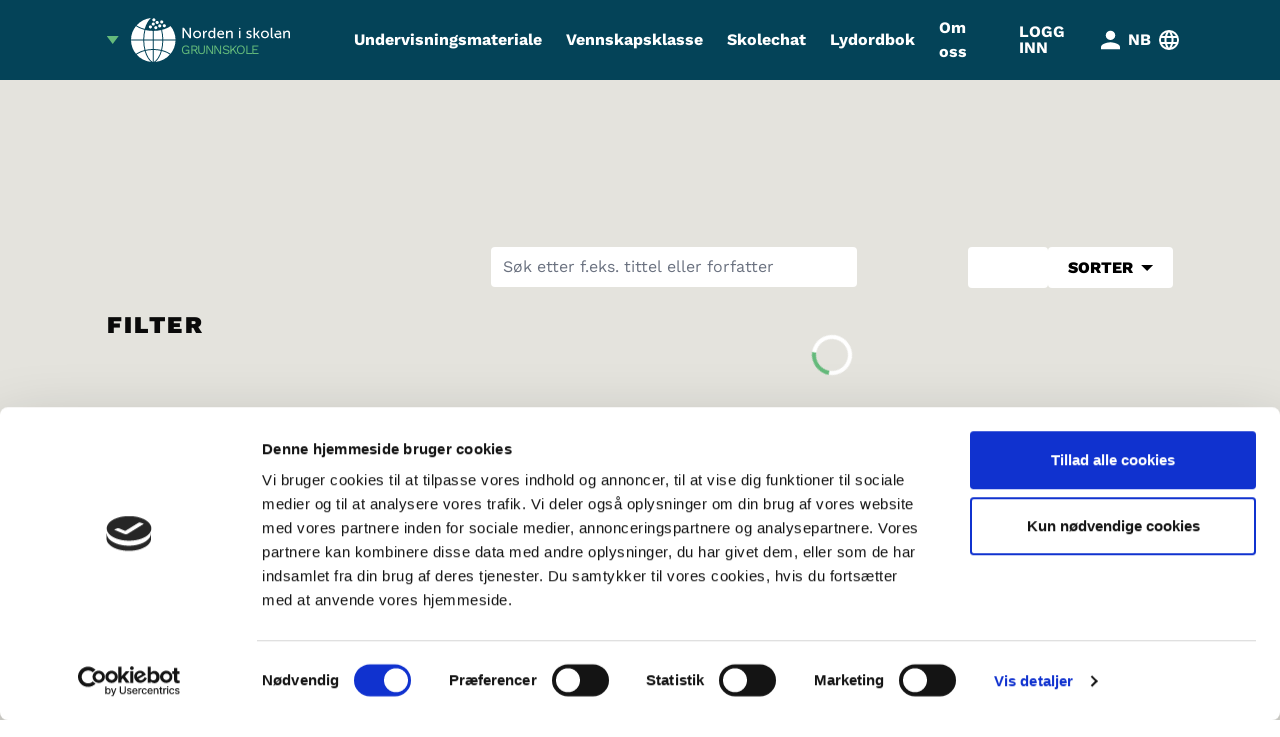

--- FILE ---
content_type: text/html; charset=utf-8
request_url: https://nordeniskolen.org/nb/undervisningsmateriale?Klassetrinn=30313&Type=30505
body_size: 150274
content:
<!DOCTYPE html>
<html lang="da">
<head>

    <link rel="icon" type="image/x-icon" href="/images/favicons/favicon-32.png" sizes="32x32">
    <link rel="icon" type="image/x-icon" href="/images/favicons/favicon-128.png" sizes="128x128">
    <link rel="icon" type="image/x-icon" href="/images/favicons/favicon-192.png" sizes="192x192">

    <meta name="viewport" content="width=device-width, initial-scale=1, maximum-scale=1" />

    <script id="Cookiebot" data-culture="da" src="https://consent.cookiebot.com/uc.js" data-cbid="a5785cd3-b7ad-4736-849c-2bab7e6a1403" data-blockingmode="auto" type="text/javascript"></script>

    
<title>Undervisningsmateriale | Norden i skolen &#x2013; Bokm&#xE5;l</title>
<meta name="description" content="" />
<meta name="keywords" content="" />
		<link rel="alternate" hreflang="sv" href="https://nordeniskolen.org/sv/undervisningsmaterial?culture=sv" />
		<link rel="alternate" hreflang="nb" href="https://nordeniskolen.org/nb/undervisningsmateriale?culture=nb" />
		<link rel="alternate" hreflang="nn" href="https://nordeniskolen.org/nn/undervisningsmateriale?culture=nn" />
		<link rel="alternate" hreflang="fi" href="https://nordeniskolen.org/fi/opetusmateriaali?culture=fi" />
		<link rel="alternate" hreflang="is" href="https://nordeniskolen.org/is/kennsluefni?culture=is" />
		<link rel="alternate" hreflang="kl" href="https://nordeniskolen.org/kl/ilinniartitsinermi-atortussat?culture=kl" />
		<link rel="alternate" hreflang="se" href="https://nordeniskolen.org/sa/oahpahusavdnasat?culture=se" />
		<link rel="alternate" hreflang="fo" href="https://nordeniskolen.org/fo/undirvisingartilfar?culture=fo" />
	<link rel="alternate" href="https://nordeniskolen.org/da/undervisningsmaterialer?culture=da" hreflang="x-default" />

<meta name="robots" content="index,follow" />
<meta name="googlebot" content="index,follow" />


    
<meta property="og:type" content="website" />
<meta property="og:url" content="https://nordeniskolen.org/nb/undervisningsmateriale" />
<meta property="og:locale" content="da" />
<meta property="og:site_name" content="Norden i skolen &#x2013; Bokm&#xE5;l" />
<meta property="og:title" content="Undervisningsmateriale" />
<meta property="og:description" content="" />



    
    <link rel="stylesheet" type="text/css" media="all" href="/css/output-v6.css" />
    

</head>
<body class="text-theme-white w-full overflow-hidden" data-theme="grundskole">

    
<div id="react_0HNIQ42VJ5BUT"><header class="fixed w-full z-40"><nav class="header-container"><div class="flex justify-between items-center mx-auto w-11/12 sm:w-10/12"><div class="h-20 flex min-w-[195px] !max-w-[195px] items-center z-50 justify-start"><div class="sm:relative flex items-center mr-3 h-20"><div class="relative flex items-center z-[100] cursor-pointer"><div class="w-3 min-w-3 h-2  bg-theme-green transition-all duration-500" style="clip-path:polygon(0 0, 100% 0, 50% 100%)"></div></div></div><a href="/" class="contents"><svg id="textLogo" data-name="textLogo" xmlns="http://www.w3.org/2000/svg" viewBox="0 0 551.46 153.94"><g id="dk_fs" class="text-theme-header-text"><g><path fill="currentColor" stroke-width="0px" d="m75.45,153.94v-41.96c-8.52.12-16.83,1.09-24.64,2.84,5.17,18.58,14.01,32.82,24.64,39.12Z"></path><path fill="currentColor" stroke-width="0px" d="m107.76,41.39c2.58,10.28,4.07,21.68,4.2,33.69h42.41c-.39-17.71-6.76-33.96-17.18-46.82-8.15,5.79-18.25,10.24-29.43,13.12Z"></path><path fill="currentColor" stroke-width="0px" d="m49.93,111.46c8.1-1.83,16.71-2.84,25.52-2.96v-29.94h-29.57c.13,11.75,1.56,22.89,4.04,32.9Z"></path><path fill="currentColor" stroke-width="0px" d="m47.51,115.61c-10.66,2.74-20.28,6.96-28.06,12.43,12.51,14.09,30.08,23.6,49.84,25.62-9.36-7.77-17.05-21.25-21.78-38.05Z"></path><path fill="currentColor" stroke-width="0px" d="m107.75,112.26c11.18,2.88,21.28,7.33,29.44,13.12,10.42-12.85,16.79-29.1,17.18-46.81h-42.41c-.13,12.01-1.63,23.41-4.21,33.69Z"></path><path fill="currentColor" stroke-width="0px" d="m103.56,114.82c-7.81-1.75-16.12-2.73-24.63-2.84v41.96c10.62-6.3,19.46-20.54,24.63-39.12Z"></path><path fill="currentColor" stroke-width="0px" d="m85.08,153.66c19.76-2.02,37.33-11.53,49.84-25.62-7.78-5.47-17.4-9.69-28.06-12.43-4.73,16.8-12.42,30.28-21.78,38.05Z"></path><path fill="currentColor" stroke-width="0px" d="m78.93,108.5c8.81.12,17.41,1.13,25.52,2.96,2.48-10,3.92-21.15,4.04-32.9h-29.56v29.94Z"></path><path fill="currentColor" stroke-width="0px" d="m45.88,75.09h29.57v-29.94c-8.82-.12-17.43-1.13-25.53-2.96-2.48,10.01-3.91,21.15-4.04,32.9Z"></path><path fill="currentColor" stroke-width="0px" d="m69.25,0C49.5,2.02,31.95,11.53,19.45,25.61c7.78,5.47,17.39,9.69,28.06,12.43C52.22,21.25,59.9,7.78,69.25,0Z"></path><path fill="currentColor" stroke-width="0px" d="m46.61,41.39c-11.18-2.88-21.28-7.33-29.43-13.12C6.76,41.13.39,57.38,0,75.09h42.41c.13-12.01,1.62-23.41,4.2-33.7Z"></path><path fill="currentColor" stroke-width="0px" d="m104.45,42.19c-8.1,1.83-16.71,2.84-25.52,2.96v29.94h29.56c-.13-11.75-1.56-22.89-4.04-32.9Z"></path><path fill="currentColor" stroke-width="0px" d="m42.41,78.57H0c.39,17.71,6.76,33.96,17.18,46.81,8.15-5.79,18.25-10.24,29.44-13.12-2.58-10.28-4.07-21.68-4.21-33.69Z"></path><path fill="currentColor" stroke-width="0px" d="m90.67,21.02c3.01,0,5.45-2.45,5.45-5.45s-2.45-5.46-5.45-5.46-5.46,2.45-5.46,5.46,2.45,5.45,5.46,5.45Z"></path><path fill="currentColor" stroke-width="0px" d="m110.16,27.09c0,3.01,2.45,5.46,5.45,5.46s5.46-2.45,5.46-5.46-2.44-5.45-5.46-5.45-5.45,2.44-5.45,5.45Z"></path><path fill="currentColor" stroke-width="0px" d="m106.5,19.13c3.01,0,5.45-2.45,5.45-5.45s-2.45-5.46-5.45-5.46-5.46,2.45-5.46,5.46,2.45,5.45,5.46,5.45Z"></path><path fill="currentColor" stroke-width="0px" d="m94.16,27.61c0,3.01,2.45,5.46,5.45,5.46s5.45-2.45,5.45-5.46-2.44-5.45-5.45-5.45-5.45,2.45-5.45,5.45Z"></path><path fill="currentColor" stroke-width="0px" d="m91.48,33.8c0-3.01-2.44-5.46-5.45-5.46s-5.46,2.45-5.46,5.46,2.45,5.45,5.46,5.45,5.45-2.45,5.45-5.45Z"></path><path fill="currentColor" stroke-width="0px" d="m61.81,31.22c0,3.01,2.45,5.45,5.46,5.45s5.45-2.45,5.45-5.45-2.44-5.46-5.45-5.46-5.46,2.45-5.46,5.46Z"></path><path fill="currentColor" stroke-width="0px" d="m82.7,21.24c0-3.01-2.44-5.46-5.45-5.46s-5.45,2.45-5.45,5.46,2.45,5.45,5.45,5.45,5.45-2.45,5.45-5.45Z"></path><path fill="currentColor" stroke-width="0px" d="m79.32,11.9c3.01,0,5.45-2.45,5.45-5.45s-2.45-5.46-5.45-5.46-5.46,2.45-5.46,5.46,2.45,5.45,5.46,5.45Z"></path></g><g><path fill="currentColor" stroke-width="0px" d="m202.78,57.9c0,2,.36,5.22.36,5.22h-.1s-1.69-3.28-3.02-5.22l-16.08-23.5h-5.02v36.15h5.07v-23.45c0-2.05-.36-5.27-.36-5.27h.1s1.69,3.28,3.02,5.27l16.13,23.45h4.97v-36.15h-5.07v23.5Z"></path><path fill="currentColor" stroke-width="0px" d="m229.26,44.03c-7.73,0-13.98,5.68-13.98,13.52s6.25,13.62,13.98,13.62,13.98-5.73,13.98-13.62-6.25-13.52-13.98-13.52Zm0,22.84c-4.86,0-8.91-3.89-8.91-9.32s4.05-9.22,8.91-9.22,8.91,3.84,8.91,9.22-3.99,9.32-8.91,9.32Z"></path><path fill="currentColor" stroke-width="0px" d="m254.46,51.09h-.1s.1-.87.1-1.95v-4.51h-4.81v25.91h4.97v-10.6c0-1.59.15-3.17.61-4.66,1.18-3.84,4.1-6.09,7.27-6.09.77,0,1.43.15,1.43.15v-4.92s-.62-.1-1.28-.1c-3.99,0-7.01,2.97-8.19,6.76Z"></path><path fill="currentColor" stroke-width="0px" d="m287.39,46.38c0,.97.1,1.74.1,1.74h-.1s-2-4.1-7.99-4.1c-6.86,0-11.73,5.33-11.73,13.57s4.4,13.57,11.42,13.57c6.4,0,8.5-4.81,8.5-4.81h.1s-.05.72-.05,1.74v2.46h4.71v-36.15h-4.97v11.98Zm-7.32,20.48c-4.3,0-7.32-3.64-7.32-9.27s3.38-9.27,7.48-9.27c4.92,0,7.32,4.61,7.32,9.22,0,6.61-3.64,9.32-7.48,9.32Z"></path><path fill="currentColor" stroke-width="0px" d="m311.83,44.03c-7.37,0-12.95,5.33-12.95,13.57,0,7.68,5.58,13.57,13.72,13.57,6.19,0,10.04-3.69,10.04-3.69l-2.05-3.64s-3.23,3.02-7.68,3.02-8.65-2.87-8.91-8.55h18.89s.15-1.48.15-2.15c0-6.71-3.89-12.13-11.21-12.13Zm-7.68,10.55c.72-4.25,3.79-6.61,7.58-6.61,3.33,0,6.09,2.15,6.25,6.61h-13.82Z"></path><path fill="currentColor" stroke-width="0px" d="m344.14,44.03c-5.63,0-8.7,3.69-9.73,5.94h-.1s.1-.87.1-1.89v-3.43h-4.81v25.91h4.97v-12.13c0-1.28.1-2.46.41-3.48,1.07-3.74,4.25-6.35,8.19-6.35,4.15,0,4.92,2.87,4.92,6.5v15.46h4.97v-16.59c0-6.61-2.81-9.93-8.91-9.93Z"></path><path fill="currentColor" stroke-width="0px" d="m405.4,51.5c0-2.25,2.1-3.17,4.25-3.17,4.1,0,6.4,2.3,6.4,2.3l2-3.74s-2.66-2.87-8.35-2.87c-5.17,0-9.37,2.66-9.37,7.37,0,8.45,13.31,7.48,13.31,12.24,0,2.1-2.15,3.23-4.3,3.23-4.51,0-7.42-3.02-7.42-3.02l-2.41,3.53s3.48,3.79,9.83,3.79c5.68,0,9.37-3.23,9.37-7.53,0-8.5-13.31-7.48-13.31-12.13Z"></path><polygon fill="currentColor" stroke-width="0px" points="437.77 56.06 446.37 44.64 440.73 44.64 433.67 54.17 430.03 54.17 430.03 34.4 425.07 34.4 425.07 70.55 430.03 70.55 430.03 58.36 433.77 58.36 441.55 70.55 447.34 70.55 437.77 56.16 437.77 56.06"></polygon><path fill="currentColor" stroke-width="0px" d="m464.6,44.03c-7.73,0-13.98,5.68-13.98,13.52s6.25,13.62,13.98,13.62,13.98-5.73,13.98-13.62-6.25-13.52-13.98-13.52Zm0,22.84c-4.87,0-8.91-3.89-8.91-9.32s4.05-9.22,8.91-9.22,8.91,3.84,8.91,9.22-3.99,9.32-8.91,9.32Z"></path><path fill="currentColor" stroke-width="0px" d="m489.65,62.61v-28.21h-4.97v29.08c0,6.5,4.15,7.27,6.96,7.27.87,0,1.64-.1,1.64-.1v-4.4s-.41.05-.87.05c-1.54,0-2.77-.56-2.77-3.69Z"></path><path fill="currentColor" stroke-width="0px" d="m542.55,44.03c-5.63,0-8.7,3.69-9.73,5.94h-.1s.1-.87.1-1.89v-3.43h-4.81v25.91h4.97v-12.13c0-1.28.1-2.46.41-3.48,1.07-3.74,4.25-6.35,8.19-6.35,4.15,0,4.92,2.87,4.92,6.5v15.46h4.97v-16.59c0-6.61-2.81-9.93-8.91-9.93Z"></path><path fill="currentColor" stroke-width="0px" d="m510.24,44.03c-3.13,0-5.93.97-8.12,2.7l3.17,2.89c1.32-1.07,2.99-1.65,4.85-1.65,3.33,0,6.09,2.15,6.25,6.61h-18.83c-.18.96-.27,1.96-.27,3.02,0,7.68,4.67,13.57,12.81,13.57,2.8,0,5.19-1.76,6.64-3.52l.03,3.52h4.4v-8.77h-4.49s-1.68,4.46-6.27,4.46-7.74-2.87-8-8.55h18.89c.57-8.7-3.74-14.28-11.06-14.28Z"></path><g><rect fill="currentColor" stroke-width="0px" x="374.67" y="44.64" width="4.97" height="25.91"></rect><path fill="currentColor" stroke-width="0px" d="m377.18,34.32c-1.36,0-2.47,1.1-2.47,2.47s1.1,2.47,2.47,2.47,2.47-1.1,2.47-2.47-1.1-2.47-2.47-2.47Z"></path></g></g><foreignObject x="175" y="90" width="400" height="160"><p class="text-theme-green text-4xl uppercase break-all">Grunnskole</p></foreignObject></g></svg></a></div><div class="hidden w-full xl:block h-20"><div class="w-full h-full px-10"><ul class="flex font-bold h-full w-full mx-auto justify-around"><li class="hidden h-full xl:flex items-center xl:px-3 xl2:px-5 cursor-pointer undefined"><div class="flex h-full relative"><a class="hover:text-theme-tan flex items-center text-center main-menu-item theme-gymnasielle:hover:text-theme-green" href="/nb/undervisningsmateriale">Undervisningsmateriale</a><div class="xl:hidden"><div class="h-full w-10 flex justify-center items-center"><div class="w-3 h-2  bg-theme-green transition-all duration-500" style="clip-path:polygon(0 0, 100% 0, 50% 100%)"></div></div></div></div><div class="w-full flex flex-col absolute top-full left-0 -z-10 max-h-screen overflow-y-scroll hide__scrollbar"><div class="block z-20"><div class="h-16 w-full bg-theme-header-1lvl-bg" style="display:none;transform:translateY(-200px) translateZ(0)"><div class="flex justify-left gap-x-2 items-center w-10/12 mx-auto"><div class="flex h-full "><a class="cursor-pointer uppercase h-full flex items-center px-4 ">1.-3. klasse</a></div><div class="flex h-full "><a class="cursor-pointer uppercase h-full flex items-center px-4 ">4.-5. klasse</a></div><div class="flex h-full "><a class="cursor-pointer uppercase h-full flex items-center px-4 ">6.-7. klasse</a></div><div class="flex h-full "><a class="cursor-pointer uppercase h-full flex items-center px-4 ">8.-10. klasse</a></div></div></div></div><div class="block z-10"><div class="h-16 w-full bg-theme-header-2lvl-bg" style="display:none;transform:translateY(-200px) translateZ(0)"><div class="flex justify-left gap-x-2 items-center w-10/12 mx-auto"><div class="flex h-full "><div class="block"><a class="cursor-pointer uppercase h-full px-4 flex items-center">Språk</a></div></div><div class="flex h-full "><div class="block"><a class="cursor-pointer uppercase h-full px-4 flex items-center">Historie</a></div></div><div class="flex h-full "><div class="block"><a class="cursor-pointer uppercase h-full px-4 flex items-center">Samfunnsfag</a></div></div><div class="flex h-full "><div class="block"><a class="cursor-pointer uppercase h-full px-4 flex items-center">Naturfag</a></div></div><div class="flex h-full "><div class="block"><a class="cursor-pointer uppercase h-full px-4 flex items-center">Musikk</a></div></div><div class="flex h-full "><div class="block"><a class="cursor-pointer uppercase h-full px-4 flex items-center">Billedkunst</a></div></div><div class="flex h-full "><div class="block"><a class="cursor-pointer uppercase h-full px-4 flex items-center">Religion</a></div></div></div></div></div><div class="flex flex-col bg-theme-header-categories-bg clip-section-megamenu pb-5 w-full top-full left-0 -z-10" style="display:none;transform:translateY(-600px) translateZ(0)"><div class="grow min-h-[200px] w-10/12 mx-auto pt-8 pb-36 lg:pb-24 flex flex-col gap-24"><div class="text-theme-black bodytext-smaller font-medium"><div class="grid grid-cols-auto-fit-250px grid-flow-row gap-4 gap-y-8 lg:gap-y-0 lg:gap-8 megamenu-dropdown-grid-spacing"><div><div class="pb-6 uppercase text-black font-black">Type</div><div class="grid grid-cols-2 grid-flow-row gap-3"><a href="/nb/undervisningsmateriale" class="flex items-center gap-2 hover:text-theme-green break-normal"><img class="h-[14px] w-[14px] min-w-[14px] min-h-[14px] mx-auto invert" src="/media/kumoan4q/forloeb_icon.svg?rmode=pad&amp;quality=70&amp;rnd=133673269386100000"/><div class="grow">Temapakke</div></a><a href="/nb/undervisningsmateriale" class="flex items-center gap-2 hover:text-theme-green break-normal"><img class="h-[14px] w-[14px] min-w-[14px] min-h-[14px] mx-auto invert" src="/media/xx1eqov0/litteratur_icon.svg?rmode=pad&amp;quality=70&amp;rnd=133673270107330000"/><div class="grow">Litteratur</div></a><a href="/nb/undervisningsmateriale" class="flex items-center gap-2 hover:text-theme-green break-normal"><img class="h-[14px] w-[14px] min-w-[14px] min-h-[14px] mx-auto invert" src="/media/aenk0yhn/fakta_icon.svg?rmode=pad&amp;quality=70&amp;rnd=133673269403430000"/><div class="grow">Faktatekst</div></a><a href="/nb/undervisningsmateriale" class="flex items-center gap-2 hover:text-theme-green break-normal"><img class="h-[14px] w-[14px] min-w-[14px] min-h-[14px] mx-auto invert" src="/media/wp2osaip/kortfilm_icon.svg?rmode=pad&amp;quality=70&amp;rnd=133673269390330000"/><div class="grow">Kortfilm</div></a><a href="/nb/undervisningsmateriale" class="flex items-center gap-2 hover:text-theme-green break-normal"><img class="h-[14px] w-[14px] min-w-[14px] min-h-[14px] mx-auto invert" src="/media/tr5jusqd/film_icon.svg?rmode=pad&amp;quality=70&amp;rnd=133673269405170000"/><div class="grow">Langfilm</div></a><a href="/nb/undervisningsmateriale" class="flex items-center gap-2 hover:text-theme-green break-normal"><img class="h-[14px] w-[14px] min-w-[14px] min-h-[14px] mx-auto invert" src="/media/s00cjjks/doku_icon.svg?rmode=pad&amp;quality=70&amp;rnd=133673269401930000"/><div class="grow">Dokumentarfilm</div></a><a href="/nb/undervisningsmateriale" class="flex items-center gap-2 hover:text-theme-green break-normal"><img class="h-[14px] w-[14px] min-w-[14px] min-h-[14px] mx-auto invert" src="/media/ykver5l1/lyd_icon.svg?rmode=pad&amp;quality=70&amp;rnd=133673269391300000"/><div class="grow">Lydinnspilling</div></a><a href="/nb/undervisningsmateriale" class="flex items-center gap-2 hover:text-theme-green break-normal"><img class="h-[14px] w-[14px] min-w-[14px] min-h-[14px] mx-auto invert" src="/media/t33kxc4a/musik_icon.svg?rmode=pad&amp;quality=70&amp;rnd=133673269392500000"/><div class="grow">Musikk</div></a><a href="/nb/undervisningsmateriale" class="flex items-center gap-2 hover:text-theme-green break-normal"><img class="h-[14px] w-[14px] min-w-[14px] min-h-[14px] mx-auto invert" src="/media/5o5dpv2f/aktivitet_icon.svg?rmode=pad&amp;quality=70&amp;rnd=133673269400200000"/><div class="grow">Aktivitetsforslag</div></a><a href="/nb/undervisningsmateriale" class="flex items-center gap-2 hover:text-theme-green break-normal"><img class="h-[14px] w-[14px] min-w-[14px] min-h-[14px] mx-auto invert" src="/media/v0dlvtjb/venskab_icon.svg?rmode=pad&amp;quality=70&amp;rnd=133673269397200000"/><div class="grow">Aktivitetsforslag (vennskapsklasse)</div></a><a href="/nb/undervisningsmateriale" class="flex items-center gap-2 hover:text-theme-green break-normal"><img class="h-[14px] w-[14px] min-w-[14px] min-h-[14px] mx-auto invert" src="/media/md1lcwkx/spil_icon.svg?rmode=pad&amp;quality=70&amp;rnd=133673269393970000"/><div class="grow">Spill</div></a><a href="/nb/undervisningsmateriale" class="flex items-center gap-2 hover:text-theme-green break-normal"><img class="h-[14px] w-[14px] min-w-[14px] min-h-[14px] mx-auto invert" src="/media/qf1bbzmy/konkurrence_icon.svg?rmode=pad&amp;quality=70&amp;rnd=133673269389030000"/><div class="grow">Konkurranse</div></a><a href="/nb/undervisningsmateriale" class="flex items-center gap-2 hover:text-theme-green break-normal"><img class="h-[14px] w-[14px] min-w-[14px] min-h-[14px] mx-auto invert" src="/media/papbxjq0/interaktiv_icon.svg?rmode=pad&amp;quality=70&amp;rnd=133673269387270000"/><div class="grow">Interaktivt materiale</div></a></div></div><div><div class="pb-6 uppercase text-black font-black">Læringsfokus</div><div class="flex flex-col gap-3"><a href="/nb/undervisningsmateriale" class="flex items-center gap-2 hover:text-theme-green break-normal"><div class="grow">Språkforståelse - muntlig (DA, NO, SV)</div></a><a href="/nb/undervisningsmateriale" class="flex items-center gap-2 hover:text-theme-green break-normal"><div class="grow">Språkforståelse - skriftlig (DA, NO, SV)</div></a><a href="/nb/undervisningsmateriale" class="flex items-center gap-2 hover:text-theme-green break-normal"><div class="grow">Språkforståelse - kommunikasjon</div></a><a href="/nb/undervisningsmateriale" class="flex items-center gap-2 hover:text-theme-green break-normal"><div class="grow">Språkforståelse - nabospråkundervisning</div></a><a href="/nb/undervisningsmateriale" class="flex items-center gap-2 hover:text-theme-green break-normal"><div class="grow">Kunnskap om nordisk språk</div></a><a href="/nb/undervisningsmateriale" class="flex items-center gap-2 hover:text-theme-green break-normal"><div class="grow">Nordisk litteraturforståelse</div></a><a href="/nb/undervisningsmateriale" class="flex items-center gap-2 hover:text-theme-green break-normal"><div class="grow">Nordisk kulturforståelse</div></a><a href="/nb/undervisningsmateriale" class="flex items-center gap-2 hover:text-theme-green break-normal"><div class="grow">Historiebruk og kildekritikk</div></a><a href="/nb/undervisningsmateriale" class="flex items-center gap-2 hover:text-theme-green break-normal"><div class="grow">Nordisk historiebevissthet</div></a><a href="/nb/undervisningsmateriale" class="flex items-center gap-2 hover:text-theme-green break-normal"><div class="grow">Politiske problemstillinger i Norden</div></a><a href="/nb/undervisningsmateriale" class="flex items-center gap-2 hover:text-theme-green break-normal"><div class="grow">Norden i et flerkulturelt samfunn</div></a><a href="/nb/undervisningsmateriale" class="flex items-center gap-2 hover:text-theme-green break-normal"><div class="grow">Demokrati og medborgerskap</div></a><a href="/nb/undervisningsmateriale" class="flex items-center gap-2 hover:text-theme-green break-normal"><div class="grow">Identitet</div></a><a href="/nb/undervisningsmateriale" class="flex items-center gap-2 hover:text-theme-green break-normal"><div class="grow">Bærekraft</div></a><a href="/nb/undervisningsmateriale" class="flex items-center gap-2 hover:text-theme-green break-normal"><div class="grow">Likestilling</div></a><a href="/nb/undervisningsmateriale" class="flex items-center gap-2 hover:text-theme-green break-normal"><div class="grow">Urfolk og minoriteter</div></a><a href="/nb/undervisningsmateriale" class="flex items-center gap-2 hover:text-theme-green break-normal"><div class="grow">Kreativ skriving</div></a><a href="/nb/undervisningsmateriale" class="flex items-center gap-2 hover:text-theme-green break-normal"><div class="grow">Språklig variasjon</div></a><a href="/nb/undervisningsmateriale" class="flex items-center gap-2 hover:text-theme-green break-normal"><div class="grow">Økonomi og velferd</div></a><a href="/nb/undervisningsmateriale" class="flex items-center gap-2 hover:text-theme-green break-normal"><div class="grow">Energikilder</div></a><a href="/nb/undervisningsmateriale" class="flex items-center gap-2 hover:text-theme-green break-normal"><div class="grow">Krig og konflikt</div></a><a href="/nb/undervisningsmateriale" class="flex items-center gap-2 hover:text-theme-green break-normal"><div class="grow">Geografi</div></a><a href="/nb/undervisningsmateriale" class="flex items-center gap-2 hover:text-theme-green break-normal"><div class="grow">Selvstændighed</div></a><a href="/nb/undervisningsmateriale" class="flex items-center gap-2 hover:text-theme-green break-normal"><div class="grow">Kreativ skaping</div></a><a href="/nb/undervisningsmateriale" class="flex items-center gap-2 hover:text-theme-green break-normal"><div class="grow">Litteraturhistorie</div></a><a href="/nb/undervisningsmateriale" class="flex items-center gap-2 hover:text-theme-green break-normal"><div class="grow">Informasjon og media</div></a><a href="/nb/undervisningsmateriale" class="flex items-center gap-2 hover:text-theme-green break-normal"><div class="grow">Eventyr og sagn</div></a></div></div><div><div class="pb-6 uppercase text-black font-black">Bare for lærere</div><div class="flex flex-col gap-3"><a href="/nb/undervisningsmateriale" class="flex items-center gap-2 hover:text-theme-green break-normal"><div class="grow">Faglitteratur</div></a></div></div></div></div></div></div></div></li><li class="h-full flex items-center xl:px-3 xl2:px-5 cursor-pointer xl:hidden"><div class="flex h-full relative"><a class="hover:text-theme-tan flex items-center text-center main-menu-item theme-gymnasielle:hover:text-theme-green" href="/nb/undervisningsmateriale">Undervisningsmateriale</a><div class="xl:hidden"><div class="h-full w-10 flex justify-center items-center"><div class="w-3 h-2  bg-theme-green transition-all duration-500" style="clip-path:polygon(0 0, 100% 0, 50% 100%)"></div></div></div></div><div class="w-full flex flex-col absolute top-full left-0 -z-10 max-h-screen overflow-y-scroll hide__scrollbar"><div class="block z-20"><div class="h-16 w-full bg-theme-header-1lvl-bg" style="display:none;transform:translateY(-200px) translateZ(0)"><div class="flex justify-left gap-x-2 items-center w-10/12 mx-auto"><div class="flex h-full "><a class="cursor-pointer uppercase h-full flex items-center px-4 ">1.-3. klasse</a></div><div class="flex h-full "><a class="cursor-pointer uppercase h-full flex items-center px-4 ">4.-5. klasse</a></div><div class="flex h-full "><a class="cursor-pointer uppercase h-full flex items-center px-4 ">6.-7. klasse</a></div><div class="flex h-full "><a class="cursor-pointer uppercase h-full flex items-center px-4 ">8.-10. klasse</a></div></div></div></div><div class="block z-10"><div class="h-16 w-full bg-theme-header-2lvl-bg" style="display:none;transform:translateY(-200px) translateZ(0)"><div class="flex justify-left gap-x-2 items-center w-10/12 mx-auto"><div class="flex h-full "><div class="block"><a class="cursor-pointer uppercase h-full px-4 flex items-center">Språk</a></div></div><div class="flex h-full "><div class="block"><a class="cursor-pointer uppercase h-full px-4 flex items-center">Historie</a></div></div><div class="flex h-full "><div class="block"><a class="cursor-pointer uppercase h-full px-4 flex items-center">Samfunnsfag</a></div></div><div class="flex h-full "><div class="block"><a class="cursor-pointer uppercase h-full px-4 flex items-center">Naturfag</a></div></div><div class="flex h-full "><div class="block"><a class="cursor-pointer uppercase h-full px-4 flex items-center">Musikk</a></div></div><div class="flex h-full "><div class="block"><a class="cursor-pointer uppercase h-full px-4 flex items-center">Billedkunst</a></div></div><div class="flex h-full "><div class="block"><a class="cursor-pointer uppercase h-full px-4 flex items-center">Religion</a></div></div></div></div></div><div class="flex flex-col bg-theme-header-categories-bg clip-section-megamenu pb-5 w-full top-full left-0 -z-10" style="display:none;transform:translateY(-600px) translateZ(0)"><div class="grow min-h-[200px] w-10/12 mx-auto pt-8 pb-36 lg:pb-24 flex flex-col gap-24"><div class="text-theme-black bodytext-smaller font-medium"><div class="grid grid-cols-auto-fit-250px grid-flow-row gap-4 gap-y-8 lg:gap-y-0 lg:gap-8 megamenu-dropdown-grid-spacing"><div><div class="pb-6 uppercase text-black font-black">Type</div><div class="grid grid-cols-2 grid-flow-row gap-3"><a href="/nb/undervisningsmateriale" class="flex items-center gap-2 hover:text-theme-green break-normal"><img class="h-[14px] w-[14px] min-w-[14px] min-h-[14px] mx-auto invert" src="/media/kumoan4q/forloeb_icon.svg?rmode=pad&amp;quality=70&amp;rnd=133673269386100000"/><div class="grow">Temapakke</div></a><a href="/nb/undervisningsmateriale" class="flex items-center gap-2 hover:text-theme-green break-normal"><img class="h-[14px] w-[14px] min-w-[14px] min-h-[14px] mx-auto invert" src="/media/xx1eqov0/litteratur_icon.svg?rmode=pad&amp;quality=70&amp;rnd=133673270107330000"/><div class="grow">Litteratur</div></a><a href="/nb/undervisningsmateriale" class="flex items-center gap-2 hover:text-theme-green break-normal"><img class="h-[14px] w-[14px] min-w-[14px] min-h-[14px] mx-auto invert" src="/media/aenk0yhn/fakta_icon.svg?rmode=pad&amp;quality=70&amp;rnd=133673269403430000"/><div class="grow">Faktatekst</div></a><a href="/nb/undervisningsmateriale" class="flex items-center gap-2 hover:text-theme-green break-normal"><img class="h-[14px] w-[14px] min-w-[14px] min-h-[14px] mx-auto invert" src="/media/wp2osaip/kortfilm_icon.svg?rmode=pad&amp;quality=70&amp;rnd=133673269390330000"/><div class="grow">Kortfilm</div></a><a href="/nb/undervisningsmateriale" class="flex items-center gap-2 hover:text-theme-green break-normal"><img class="h-[14px] w-[14px] min-w-[14px] min-h-[14px] mx-auto invert" src="/media/tr5jusqd/film_icon.svg?rmode=pad&amp;quality=70&amp;rnd=133673269405170000"/><div class="grow">Langfilm</div></a><a href="/nb/undervisningsmateriale" class="flex items-center gap-2 hover:text-theme-green break-normal"><img class="h-[14px] w-[14px] min-w-[14px] min-h-[14px] mx-auto invert" src="/media/s00cjjks/doku_icon.svg?rmode=pad&amp;quality=70&amp;rnd=133673269401930000"/><div class="grow">Dokumentarfilm</div></a><a href="/nb/undervisningsmateriale" class="flex items-center gap-2 hover:text-theme-green break-normal"><img class="h-[14px] w-[14px] min-w-[14px] min-h-[14px] mx-auto invert" src="/media/ykver5l1/lyd_icon.svg?rmode=pad&amp;quality=70&amp;rnd=133673269391300000"/><div class="grow">Lydinnspilling</div></a><a href="/nb/undervisningsmateriale" class="flex items-center gap-2 hover:text-theme-green break-normal"><img class="h-[14px] w-[14px] min-w-[14px] min-h-[14px] mx-auto invert" src="/media/t33kxc4a/musik_icon.svg?rmode=pad&amp;quality=70&amp;rnd=133673269392500000"/><div class="grow">Musikk</div></a><a href="/nb/undervisningsmateriale" class="flex items-center gap-2 hover:text-theme-green break-normal"><img class="h-[14px] w-[14px] min-w-[14px] min-h-[14px] mx-auto invert" src="/media/5o5dpv2f/aktivitet_icon.svg?rmode=pad&amp;quality=70&amp;rnd=133673269400200000"/><div class="grow">Aktivitetsforslag</div></a><a href="/nb/undervisningsmateriale" class="flex items-center gap-2 hover:text-theme-green break-normal"><img class="h-[14px] w-[14px] min-w-[14px] min-h-[14px] mx-auto invert" src="/media/v0dlvtjb/venskab_icon.svg?rmode=pad&amp;quality=70&amp;rnd=133673269397200000"/><div class="grow">Aktivitetsforslag (vennskapsklasse)</div></a><a href="/nb/undervisningsmateriale" class="flex items-center gap-2 hover:text-theme-green break-normal"><img class="h-[14px] w-[14px] min-w-[14px] min-h-[14px] mx-auto invert" src="/media/md1lcwkx/spil_icon.svg?rmode=pad&amp;quality=70&amp;rnd=133673269393970000"/><div class="grow">Spill</div></a><a href="/nb/undervisningsmateriale" class="flex items-center gap-2 hover:text-theme-green break-normal"><img class="h-[14px] w-[14px] min-w-[14px] min-h-[14px] mx-auto invert" src="/media/qf1bbzmy/konkurrence_icon.svg?rmode=pad&amp;quality=70&amp;rnd=133673269389030000"/><div class="grow">Konkurranse</div></a><a href="/nb/undervisningsmateriale" class="flex items-center gap-2 hover:text-theme-green break-normal"><img class="h-[14px] w-[14px] min-w-[14px] min-h-[14px] mx-auto invert" src="/media/papbxjq0/interaktiv_icon.svg?rmode=pad&amp;quality=70&amp;rnd=133673269387270000"/><div class="grow">Interaktivt materiale</div></a></div></div><div><div class="pb-6 uppercase text-black font-black">Læringsfokus</div><div class="flex flex-col gap-3"><a href="/nb/undervisningsmateriale" class="flex items-center gap-2 hover:text-theme-green break-normal"><div class="grow">Språkforståelse - muntlig (DA, NO, SV)</div></a><a href="/nb/undervisningsmateriale" class="flex items-center gap-2 hover:text-theme-green break-normal"><div class="grow">Språkforståelse - skriftlig (DA, NO, SV)</div></a><a href="/nb/undervisningsmateriale" class="flex items-center gap-2 hover:text-theme-green break-normal"><div class="grow">Språkforståelse - kommunikasjon</div></a><a href="/nb/undervisningsmateriale" class="flex items-center gap-2 hover:text-theme-green break-normal"><div class="grow">Språkforståelse - nabospråkundervisning</div></a><a href="/nb/undervisningsmateriale" class="flex items-center gap-2 hover:text-theme-green break-normal"><div class="grow">Kunnskap om nordisk språk</div></a><a href="/nb/undervisningsmateriale" class="flex items-center gap-2 hover:text-theme-green break-normal"><div class="grow">Nordisk litteraturforståelse</div></a><a href="/nb/undervisningsmateriale" class="flex items-center gap-2 hover:text-theme-green break-normal"><div class="grow">Nordisk kulturforståelse</div></a><a href="/nb/undervisningsmateriale" class="flex items-center gap-2 hover:text-theme-green break-normal"><div class="grow">Historiebruk og kildekritikk</div></a><a href="/nb/undervisningsmateriale" class="flex items-center gap-2 hover:text-theme-green break-normal"><div class="grow">Nordisk historiebevissthet</div></a><a href="/nb/undervisningsmateriale" class="flex items-center gap-2 hover:text-theme-green break-normal"><div class="grow">Politiske problemstillinger i Norden</div></a><a href="/nb/undervisningsmateriale" class="flex items-center gap-2 hover:text-theme-green break-normal"><div class="grow">Norden i et flerkulturelt samfunn</div></a><a href="/nb/undervisningsmateriale" class="flex items-center gap-2 hover:text-theme-green break-normal"><div class="grow">Demokrati og medborgerskap</div></a><a href="/nb/undervisningsmateriale" class="flex items-center gap-2 hover:text-theme-green break-normal"><div class="grow">Identitet</div></a><a href="/nb/undervisningsmateriale" class="flex items-center gap-2 hover:text-theme-green break-normal"><div class="grow">Bærekraft</div></a><a href="/nb/undervisningsmateriale" class="flex items-center gap-2 hover:text-theme-green break-normal"><div class="grow">Likestilling</div></a><a href="/nb/undervisningsmateriale" class="flex items-center gap-2 hover:text-theme-green break-normal"><div class="grow">Urfolk og minoriteter</div></a><a href="/nb/undervisningsmateriale" class="flex items-center gap-2 hover:text-theme-green break-normal"><div class="grow">Kreativ skriving</div></a><a href="/nb/undervisningsmateriale" class="flex items-center gap-2 hover:text-theme-green break-normal"><div class="grow">Språklig variasjon</div></a><a href="/nb/undervisningsmateriale" class="flex items-center gap-2 hover:text-theme-green break-normal"><div class="grow">Økonomi og velferd</div></a><a href="/nb/undervisningsmateriale" class="flex items-center gap-2 hover:text-theme-green break-normal"><div class="grow">Energikilder</div></a><a href="/nb/undervisningsmateriale" class="flex items-center gap-2 hover:text-theme-green break-normal"><div class="grow">Krig og konflikt</div></a><a href="/nb/undervisningsmateriale" class="flex items-center gap-2 hover:text-theme-green break-normal"><div class="grow">Geografi</div></a><a href="/nb/undervisningsmateriale" class="flex items-center gap-2 hover:text-theme-green break-normal"><div class="grow">Selvstændighed</div></a><a href="/nb/undervisningsmateriale" class="flex items-center gap-2 hover:text-theme-green break-normal"><div class="grow">Kreativ skaping</div></a><a href="/nb/undervisningsmateriale" class="flex items-center gap-2 hover:text-theme-green break-normal"><div class="grow">Litteraturhistorie</div></a><a href="/nb/undervisningsmateriale" class="flex items-center gap-2 hover:text-theme-green break-normal"><div class="grow">Informasjon og media</div></a><a href="/nb/undervisningsmateriale" class="flex items-center gap-2 hover:text-theme-green break-normal"><div class="grow">Eventyr og sagn</div></a></div></div><div><div class="pb-6 uppercase text-black font-black">Bare for lærere</div><div class="flex flex-col gap-3"><a href="/nb/undervisningsmateriale" class="flex items-center gap-2 hover:text-theme-green break-normal"><div class="grow">Faglitteratur</div></a></div></div></div></div></div></div></div></li><li class="h-full flex items-center xl:px-3 xl2:px-5 cursor-pointer sm:hidden xl:flex undefined"><div class="flex h-full relative"><a class="hover:text-theme-tan flex items-center text-center main-menu-item theme-gymnasielle:hover:text-theme-green" href="/nb/vennskapsklasse/">Vennskapsklasse</a><div class="xl:hidden"><div class="flex h-full w-10 justify-center items-center"><div class="w-3 h-2  bg-theme-white transition-all duration-500" style="clip-path:polygon(0 0, 100% 0, 50% 100%)"></div></div></div></div><div class="flex flex-col absolute bg-theme-tan clip-section-megamenu pt-[200px] pb-5 p w-full top-full left-0 -z-10" style="display:none;transform:translateY(-400px) translateZ(0)"><div class="min-h-[200px] w-10/12 mx-auto pt-8 pb-24 flex flex-col gap-24 grow"><div class="text-theme-black bodytext-smaller font-medium w-full gap-16 grid grid-cols-3 lg:grid-cols-4 grid-flow-row"><div><div class="pb-6 text-black font-black"></div><div class="flex flex-col gap-3"><a class="cursor-pointer hover:text-theme-green" href="/nb/10-anbefalinger-til-et-vellykket-vennskapsklassesamarbeid">10 anbefalinger til et vellykket vennskapsklassesamarbeid</a></div></div></div></div></div></li><li class="h-full flex items-center xl:px-3 xl2:px-5 cursor-pointer sm:hidden xl:flex undefined"><div class="flex h-full relative"><a class="hover:text-theme-tan flex items-center text-center main-menu-item theme-gymnasielle:hover:text-theme-green" href="/nb/skolechat/">Skolechat</a><div class="xl:hidden"><div class="flex h-full w-10 justify-center items-center"><div class="w-3 h-2  bg-theme-white transition-all duration-500" style="clip-path:polygon(0 0, 100% 0, 50% 100%)"></div></div></div></div><div class="flex flex-col absolute bg-theme-tan clip-section-megamenu pt-[200px] pb-5 p w-full top-full left-0 -z-10" style="display:none;transform:translateY(-400px) translateZ(0)"><div class="min-h-[200px] w-10/12 mx-auto pt-8 pb-24 flex flex-col gap-24 grow"><div class="text-theme-black bodytext-smaller font-medium w-full gap-16 grid grid-cols-3 lg:grid-cols-4 grid-flow-row"><div><div class="pb-6 text-black font-black"></div><div class="flex flex-col gap-3"><a class="cursor-pointer hover:text-theme-green" href="/nb/om-oss/om-nordisk-skolechat">Om Nordisk skolechat</a></div></div></div></div></div></li><li class="h-full flex items-center xl:px-3 xl2:px-5 cursor-pointer sm:hidden xl:flex undefined"><div class="flex h-full relative"><a class="hover:text-theme-tan flex items-center text-center main-menu-item theme-gymnasielle:hover:text-theme-green" href="/nb/lydordbok/">Lydordbok</a><div class="xl:hidden"><div class="flex h-full w-10 justify-center items-center"><div class="w-3 h-2  bg-theme-white transition-all duration-500" style="clip-path:polygon(0 0, 100% 0, 50% 100%)"></div></div></div></div><div class="flex flex-col absolute bg-theme-tan clip-section-megamenu pt-[200px] pb-5 p w-full top-full left-0 -z-10" style="display:none;transform:translateY(-400px) translateZ(0)"><div class="min-h-[200px] w-10/12 mx-auto pt-8 pb-24 flex flex-col gap-24 grow"><div class="text-theme-black bodytext-smaller font-medium w-full gap-16 grid grid-cols-3 lg:grid-cols-4 grid-flow-row"></div></div></div></li><li class="h-full flex items-center xl:px-3 xl2:px-5 cursor-pointer sm:hidden xl:flex undefined"><div class="flex h-full relative"><a class="hover:text-theme-tan flex items-center text-center main-menu-item theme-gymnasielle:hover:text-theme-green" href="/nb/om-oss">Om oss</a><div class="xl:hidden"><div class="flex h-full w-10 justify-center items-center"><div class="w-3 h-2  bg-theme-white transition-all duration-500" style="clip-path:polygon(0 0, 100% 0, 50% 100%)"></div></div></div></div><div class="flex flex-col absolute bg-theme-tan clip-section-megamenu pt-[200px] pb-5 p w-full top-full left-0 -z-10" style="display:none;transform:translateY(-400px) translateZ(0)"><div class="min-h-[200px] w-10/12 mx-auto pt-8 pb-24 flex flex-col gap-24 grow"><div class="text-theme-black bodytext-smaller font-medium w-full gap-16 grid grid-cols-3 lg:grid-cols-4 grid-flow-row"><div><div class="pb-6 text-black font-black">Om plattformen</div><div class="flex flex-col gap-3"><a class="cursor-pointer hover:text-theme-green" href="/nb/om-oss">Om Norden i Skolen</a><a class="cursor-pointer hover:text-theme-green" href="/nb/om-oss/ofte-stilte-spoersmaal">Ofte stilte spørsmål</a><a class="cursor-pointer hover:text-theme-green" href="/nb/om-oss/kontakt">Kontakt</a><a class="cursor-pointer hover:text-theme-green" href="/nb/nyheter">Nyheter</a></div></div><div><div class="pb-6 text-black font-black">Foreningen Norden</div><div class="flex flex-col gap-3"><a class="cursor-pointer hover:text-theme-green" href="/nb/om-oss/om-forening-i-norden">Om Foreningen Norden</a><a class="cursor-pointer hover:text-theme-green" href="/nb/om-oss/andre-prosjekter">Våre andre prosjekter</a></div></div><div><div class="pb-6 text-black font-black">Mer nordisk samarbeid</div><div class="flex flex-col gap-3"><a class="cursor-pointer hover:text-theme-green" href="/nb/om-oss/nordisk-samarbeid">Det offisielle samarbeidet</a><a class="cursor-pointer hover:text-theme-green" href="/nb/om-oss/stoettemuligheter">Støttemoglegheiter</a><a class="cursor-pointer hover:text-theme-green" href="/nb/om-oss/flere-nordiske-utdanningsaktoerer">Flere nordiske utdanningsaktører</a></div></div></div></div></div></li></ul></div></div><div class="h-20 flex gap-4 !w-[120px] sm:!min-w-[160px] sm:!max-w-[160px] items-center z-50 justify-between"><div class="order-2 sm:order-1"><div class="sm:relative flex items-center mr-2 h-20"><div class="relative flex items-center cursor-pointer z-[100]"><div class="hidden sm:block leading-none uppercase font-bold pr-2" title="login">Logg inn</div><div class="w-[20px] h-[20px] flex items-center"><svg xmlns="http://www.w3.org/2000/svg" width="100%" height="100%" viewBox="0 0 16.954 16.954"><path fill="currentColor" d="M14.477 14.477a4.238 4.238 0 10-4.238-4.238 4.237 4.237 0 004.238 4.238zm0 2.119C11.648 16.6 6 18.016 6 20.835v2.119h16.954v-2.119c0-2.819-5.648-4.235-8.477-4.235z" data-name="Icon material-person" transform="translate(-6 -6)"></path></svg></div></div></div></div><div class="order-1 sm:order-2"><div class="sm:relative flex items-center h-20 sm:mr-0"><div class="relative flex items-center cursor-pointer z-[100]"><div class="hidden sm:block leading-none uppercase font-bold pr-2">nb</div><div class="w-5 flex items-center"><svg xmlns="http://www.w3.org/2000/svg" width="100%" height="100%" viewBox="0 0 19.164 19.164"><g class="text-theme-header-text"><path fill="currentColor" d="M12.572 3a9.582 9.582 0 109.592 9.582A9.577 9.577 0 0012.572 3zm6.64 5.749h-2.826a15 15 0 00-1.322-3.411 7.694 7.694 0 014.149 3.411zm-6.63-3.794a13.5 13.5 0 011.83 3.794h-3.66a13.5 13.5 0 011.83-3.794zM5.166 14.5a7.5 7.5 0 010-3.833H8.4a15.825 15.825 0 00-.134 1.916A15.825 15.825 0 008.4 14.5zm.786 1.916h2.826a15 15 0 001.322 3.41 7.653 7.653 0 01-4.149-3.411zm2.826-7.667H5.951A7.653 7.653 0 0110.1 5.338a15 15 0 00-1.322 3.411zm3.8 11.46a13.5 13.5 0 01-1.83-3.794h3.66a13.5 13.5 0 01-1.826 3.794zm2.246-5.709H10.34a14.1 14.1 0 01-.153-1.916 13.975 13.975 0 01.153-1.916h4.484a13.975 13.975 0 01.153 1.916 14.1 14.1 0 01-.153 1.916zm.24 5.328a15 15 0 001.322-3.411h2.827a7.694 7.694 0 01-4.149 3.411zm1.7-5.328a15.825 15.825 0 00.134-1.916 15.825 15.825 0 00-.134-1.916H20a7.5 7.5 0 010 3.832z" data-name="Icon material-language" transform="translate(-3 -3)"></path></g></svg></div></div></div></div><div class="xl:hidden order-3"><div class="relative cursor-pointer w-5 z-[100]"><svg xmlns="http://www.w3.org/2000/svg" class="w-full h-full" viewBox="0 0 14 14"><g fill="currentColor" data-name="Group 472" transform="translate(-260 -17)"><rect width="14" height="2" data-name="Rectangle 429" rx="1" transform="translate(260 17)"></rect><rect width="14" height="2" data-name="Rectangle 430" rx="1" transform="translate(260 23)"></rect><rect width="14" height="2" data-name="Rectangle 431" rx="1" transform="translate(260 29)"></rect></g></svg></div></div></div></div><div class="absolute bg-theme-header-bg h-screen hidden top-0 pt-20 xl:pt-0 left-0 w-full overflow-hidden z-10"><div class="relative mt-[-80px] xl:hidden w-full h-full pt-5"><ul class="w-full h-full flex flex-col justify-center"><li class="w-full h-20 undefined"><a href="/nb/undervisningsmateriale" class="w-full h-full flex items-center py-6 font-bold text-lg hover:text-theme-green cursor-pointer"><div class="w-10/12 mx-auto ">Undervisningsmateriale</div></a></li><li class="w-full h-20 undefined"><a href="/nb/vennskapsklasse/" class="w-full h-full flex items-center py-6 font-bold text-lg hover:text-theme-green cursor-pointer"><div class="w-10/12 mx-auto ">Vennskapsklasse</div></a></li><li class="w-full h-20 undefined"><a href="/nb/skolechat/" class="w-full h-full flex items-center py-6 font-bold text-lg hover:text-theme-green cursor-pointer"><div class="w-10/12 mx-auto ">Skolechat</div></a></li><li class="w-full h-20 undefined"><a href="/nb/lydordbok/" class="w-full h-full flex items-center py-6 font-bold text-lg hover:text-theme-green cursor-pointer"><div class="w-10/12 mx-auto ">Lydordbok</div></a></li><li class="w-full h-20 undefined"><a href="/nb/om-oss" class="w-full h-full flex items-center py-6 font-bold text-lg hover:text-theme-green cursor-pointer"><div class="w-10/12 mx-auto ">Om oss</div></a></li></ul></div></div></nav><div class="w-full mt-[-1px] h-10 bg-theme-darker-navy-blue hidden lg:block xl:hidden text-theme-header-text theme-gymnasielle:bg-theme-mud"><div class="w-full h-full px-10"><ul class="flex font-bold h-full w-full mx-auto justify-around"><li class="hidden h-full xl:flex items-center xl:px-3 xl2:px-5 cursor-pointer undefined"><div class="flex h-full relative"><a class="hover:text-theme-tan flex items-center text-center main-menu-item theme-gymnasielle:hover:text-theme-green" href="/nb/undervisningsmateriale">Undervisningsmateriale</a><div class="xl:hidden"><div class="h-full w-10 flex justify-center items-center"><div class="w-3 h-2  bg-theme-green transition-all duration-500" style="clip-path:polygon(0 0, 100% 0, 50% 100%)"></div></div></div></div><div class="w-full flex flex-col absolute top-full left-0 -z-10 max-h-screen overflow-y-scroll hide__scrollbar"><div class="block z-20"><div class="h-16 w-full bg-theme-header-1lvl-bg" style="display:none;transform:translateY(-200px) translateZ(0)"><div class="flex justify-left gap-x-2 items-center w-10/12 mx-auto"><div class="flex h-full "><a class="cursor-pointer uppercase h-full flex items-center px-4 ">1.-3. klasse</a></div><div class="flex h-full "><a class="cursor-pointer uppercase h-full flex items-center px-4 ">4.-5. klasse</a></div><div class="flex h-full "><a class="cursor-pointer uppercase h-full flex items-center px-4 ">6.-7. klasse</a></div><div class="flex h-full "><a class="cursor-pointer uppercase h-full flex items-center px-4 ">8.-10. klasse</a></div></div></div></div><div class="block z-10"><div class="h-16 w-full bg-theme-header-2lvl-bg" style="display:none;transform:translateY(-200px) translateZ(0)"><div class="flex justify-left gap-x-2 items-center w-10/12 mx-auto"><div class="flex h-full "><div class="block"><a class="cursor-pointer uppercase h-full px-4 flex items-center">Språk</a></div></div><div class="flex h-full "><div class="block"><a class="cursor-pointer uppercase h-full px-4 flex items-center">Historie</a></div></div><div class="flex h-full "><div class="block"><a class="cursor-pointer uppercase h-full px-4 flex items-center">Samfunnsfag</a></div></div><div class="flex h-full "><div class="block"><a class="cursor-pointer uppercase h-full px-4 flex items-center">Naturfag</a></div></div><div class="flex h-full "><div class="block"><a class="cursor-pointer uppercase h-full px-4 flex items-center">Musikk</a></div></div><div class="flex h-full "><div class="block"><a class="cursor-pointer uppercase h-full px-4 flex items-center">Billedkunst</a></div></div><div class="flex h-full "><div class="block"><a class="cursor-pointer uppercase h-full px-4 flex items-center">Religion</a></div></div></div></div></div><div class="flex flex-col bg-theme-header-categories-bg clip-section-megamenu pb-5 w-full top-full left-0 -z-10" style="display:none;transform:translateY(-600px) translateZ(0)"><div class="grow min-h-[200px] w-10/12 mx-auto pt-8 pb-36 lg:pb-24 flex flex-col gap-24"><div class="text-theme-black bodytext-smaller font-medium"><div class="grid grid-cols-auto-fit-250px grid-flow-row gap-4 gap-y-8 lg:gap-y-0 lg:gap-8 megamenu-dropdown-grid-spacing"><div><div class="pb-6 uppercase text-black font-black">Type</div><div class="grid grid-cols-2 grid-flow-row gap-3"><a href="/nb/undervisningsmateriale" class="flex items-center gap-2 hover:text-theme-green break-normal"><img class="h-[14px] w-[14px] min-w-[14px] min-h-[14px] mx-auto invert" src="/media/kumoan4q/forloeb_icon.svg?rmode=pad&amp;quality=70&amp;rnd=133673269386100000"/><div class="grow">Temapakke</div></a><a href="/nb/undervisningsmateriale" class="flex items-center gap-2 hover:text-theme-green break-normal"><img class="h-[14px] w-[14px] min-w-[14px] min-h-[14px] mx-auto invert" src="/media/xx1eqov0/litteratur_icon.svg?rmode=pad&amp;quality=70&amp;rnd=133673270107330000"/><div class="grow">Litteratur</div></a><a href="/nb/undervisningsmateriale" class="flex items-center gap-2 hover:text-theme-green break-normal"><img class="h-[14px] w-[14px] min-w-[14px] min-h-[14px] mx-auto invert" src="/media/aenk0yhn/fakta_icon.svg?rmode=pad&amp;quality=70&amp;rnd=133673269403430000"/><div class="grow">Faktatekst</div></a><a href="/nb/undervisningsmateriale" class="flex items-center gap-2 hover:text-theme-green break-normal"><img class="h-[14px] w-[14px] min-w-[14px] min-h-[14px] mx-auto invert" src="/media/wp2osaip/kortfilm_icon.svg?rmode=pad&amp;quality=70&amp;rnd=133673269390330000"/><div class="grow">Kortfilm</div></a><a href="/nb/undervisningsmateriale" class="flex items-center gap-2 hover:text-theme-green break-normal"><img class="h-[14px] w-[14px] min-w-[14px] min-h-[14px] mx-auto invert" src="/media/tr5jusqd/film_icon.svg?rmode=pad&amp;quality=70&amp;rnd=133673269405170000"/><div class="grow">Langfilm</div></a><a href="/nb/undervisningsmateriale" class="flex items-center gap-2 hover:text-theme-green break-normal"><img class="h-[14px] w-[14px] min-w-[14px] min-h-[14px] mx-auto invert" src="/media/s00cjjks/doku_icon.svg?rmode=pad&amp;quality=70&amp;rnd=133673269401930000"/><div class="grow">Dokumentarfilm</div></a><a href="/nb/undervisningsmateriale" class="flex items-center gap-2 hover:text-theme-green break-normal"><img class="h-[14px] w-[14px] min-w-[14px] min-h-[14px] mx-auto invert" src="/media/ykver5l1/lyd_icon.svg?rmode=pad&amp;quality=70&amp;rnd=133673269391300000"/><div class="grow">Lydinnspilling</div></a><a href="/nb/undervisningsmateriale" class="flex items-center gap-2 hover:text-theme-green break-normal"><img class="h-[14px] w-[14px] min-w-[14px] min-h-[14px] mx-auto invert" src="/media/t33kxc4a/musik_icon.svg?rmode=pad&amp;quality=70&amp;rnd=133673269392500000"/><div class="grow">Musikk</div></a><a href="/nb/undervisningsmateriale" class="flex items-center gap-2 hover:text-theme-green break-normal"><img class="h-[14px] w-[14px] min-w-[14px] min-h-[14px] mx-auto invert" src="/media/5o5dpv2f/aktivitet_icon.svg?rmode=pad&amp;quality=70&amp;rnd=133673269400200000"/><div class="grow">Aktivitetsforslag</div></a><a href="/nb/undervisningsmateriale" class="flex items-center gap-2 hover:text-theme-green break-normal"><img class="h-[14px] w-[14px] min-w-[14px] min-h-[14px] mx-auto invert" src="/media/v0dlvtjb/venskab_icon.svg?rmode=pad&amp;quality=70&amp;rnd=133673269397200000"/><div class="grow">Aktivitetsforslag (vennskapsklasse)</div></a><a href="/nb/undervisningsmateriale" class="flex items-center gap-2 hover:text-theme-green break-normal"><img class="h-[14px] w-[14px] min-w-[14px] min-h-[14px] mx-auto invert" src="/media/md1lcwkx/spil_icon.svg?rmode=pad&amp;quality=70&amp;rnd=133673269393970000"/><div class="grow">Spill</div></a><a href="/nb/undervisningsmateriale" class="flex items-center gap-2 hover:text-theme-green break-normal"><img class="h-[14px] w-[14px] min-w-[14px] min-h-[14px] mx-auto invert" src="/media/qf1bbzmy/konkurrence_icon.svg?rmode=pad&amp;quality=70&amp;rnd=133673269389030000"/><div class="grow">Konkurranse</div></a><a href="/nb/undervisningsmateriale" class="flex items-center gap-2 hover:text-theme-green break-normal"><img class="h-[14px] w-[14px] min-w-[14px] min-h-[14px] mx-auto invert" src="/media/papbxjq0/interaktiv_icon.svg?rmode=pad&amp;quality=70&amp;rnd=133673269387270000"/><div class="grow">Interaktivt materiale</div></a></div></div><div><div class="pb-6 uppercase text-black font-black">Læringsfokus</div><div class="flex flex-col gap-3"><a href="/nb/undervisningsmateriale" class="flex items-center gap-2 hover:text-theme-green break-normal"><div class="grow">Språkforståelse - muntlig (DA, NO, SV)</div></a><a href="/nb/undervisningsmateriale" class="flex items-center gap-2 hover:text-theme-green break-normal"><div class="grow">Språkforståelse - skriftlig (DA, NO, SV)</div></a><a href="/nb/undervisningsmateriale" class="flex items-center gap-2 hover:text-theme-green break-normal"><div class="grow">Språkforståelse - kommunikasjon</div></a><a href="/nb/undervisningsmateriale" class="flex items-center gap-2 hover:text-theme-green break-normal"><div class="grow">Språkforståelse - nabospråkundervisning</div></a><a href="/nb/undervisningsmateriale" class="flex items-center gap-2 hover:text-theme-green break-normal"><div class="grow">Kunnskap om nordisk språk</div></a><a href="/nb/undervisningsmateriale" class="flex items-center gap-2 hover:text-theme-green break-normal"><div class="grow">Nordisk litteraturforståelse</div></a><a href="/nb/undervisningsmateriale" class="flex items-center gap-2 hover:text-theme-green break-normal"><div class="grow">Nordisk kulturforståelse</div></a><a href="/nb/undervisningsmateriale" class="flex items-center gap-2 hover:text-theme-green break-normal"><div class="grow">Historiebruk og kildekritikk</div></a><a href="/nb/undervisningsmateriale" class="flex items-center gap-2 hover:text-theme-green break-normal"><div class="grow">Nordisk historiebevissthet</div></a><a href="/nb/undervisningsmateriale" class="flex items-center gap-2 hover:text-theme-green break-normal"><div class="grow">Politiske problemstillinger i Norden</div></a><a href="/nb/undervisningsmateriale" class="flex items-center gap-2 hover:text-theme-green break-normal"><div class="grow">Norden i et flerkulturelt samfunn</div></a><a href="/nb/undervisningsmateriale" class="flex items-center gap-2 hover:text-theme-green break-normal"><div class="grow">Demokrati og medborgerskap</div></a><a href="/nb/undervisningsmateriale" class="flex items-center gap-2 hover:text-theme-green break-normal"><div class="grow">Identitet</div></a><a href="/nb/undervisningsmateriale" class="flex items-center gap-2 hover:text-theme-green break-normal"><div class="grow">Bærekraft</div></a><a href="/nb/undervisningsmateriale" class="flex items-center gap-2 hover:text-theme-green break-normal"><div class="grow">Likestilling</div></a><a href="/nb/undervisningsmateriale" class="flex items-center gap-2 hover:text-theme-green break-normal"><div class="grow">Urfolk og minoriteter</div></a><a href="/nb/undervisningsmateriale" class="flex items-center gap-2 hover:text-theme-green break-normal"><div class="grow">Kreativ skriving</div></a><a href="/nb/undervisningsmateriale" class="flex items-center gap-2 hover:text-theme-green break-normal"><div class="grow">Språklig variasjon</div></a><a href="/nb/undervisningsmateriale" class="flex items-center gap-2 hover:text-theme-green break-normal"><div class="grow">Økonomi og velferd</div></a><a href="/nb/undervisningsmateriale" class="flex items-center gap-2 hover:text-theme-green break-normal"><div class="grow">Energikilder</div></a><a href="/nb/undervisningsmateriale" class="flex items-center gap-2 hover:text-theme-green break-normal"><div class="grow">Krig og konflikt</div></a><a href="/nb/undervisningsmateriale" class="flex items-center gap-2 hover:text-theme-green break-normal"><div class="grow">Geografi</div></a><a href="/nb/undervisningsmateriale" class="flex items-center gap-2 hover:text-theme-green break-normal"><div class="grow">Selvstændighed</div></a><a href="/nb/undervisningsmateriale" class="flex items-center gap-2 hover:text-theme-green break-normal"><div class="grow">Kreativ skaping</div></a><a href="/nb/undervisningsmateriale" class="flex items-center gap-2 hover:text-theme-green break-normal"><div class="grow">Litteraturhistorie</div></a><a href="/nb/undervisningsmateriale" class="flex items-center gap-2 hover:text-theme-green break-normal"><div class="grow">Informasjon og media</div></a><a href="/nb/undervisningsmateriale" class="flex items-center gap-2 hover:text-theme-green break-normal"><div class="grow">Eventyr og sagn</div></a></div></div><div><div class="pb-6 uppercase text-black font-black">Bare for lærere</div><div class="flex flex-col gap-3"><a href="/nb/undervisningsmateriale" class="flex items-center gap-2 hover:text-theme-green break-normal"><div class="grow">Faglitteratur</div></a></div></div></div></div></div></div></div></li><li class="h-full flex items-center xl:px-3 xl2:px-5 cursor-pointer xl:hidden"><div class="flex h-full relative"><a class="hover:text-theme-tan flex items-center text-center main-menu-item theme-gymnasielle:hover:text-theme-green" href="/nb/undervisningsmateriale">Undervisningsmateriale</a><div class="xl:hidden"><div class="h-full w-10 flex justify-center items-center"><div class="w-3 h-2  bg-theme-green transition-all duration-500" style="clip-path:polygon(0 0, 100% 0, 50% 100%)"></div></div></div></div><div class="w-full flex flex-col absolute top-full left-0 -z-10 max-h-screen overflow-y-scroll hide__scrollbar"><div class="block z-20"><div class="h-16 w-full bg-theme-header-1lvl-bg" style="display:none;transform:translateY(-200px) translateZ(0)"><div class="flex justify-left gap-x-2 items-center w-10/12 mx-auto"><div class="flex h-full "><a class="cursor-pointer uppercase h-full flex items-center px-4 ">1.-3. klasse</a></div><div class="flex h-full "><a class="cursor-pointer uppercase h-full flex items-center px-4 ">4.-5. klasse</a></div><div class="flex h-full "><a class="cursor-pointer uppercase h-full flex items-center px-4 ">6.-7. klasse</a></div><div class="flex h-full "><a class="cursor-pointer uppercase h-full flex items-center px-4 ">8.-10. klasse</a></div></div></div></div><div class="block z-10"><div class="h-16 w-full bg-theme-header-2lvl-bg" style="display:none;transform:translateY(-200px) translateZ(0)"><div class="flex justify-left gap-x-2 items-center w-10/12 mx-auto"><div class="flex h-full "><div class="block"><a class="cursor-pointer uppercase h-full px-4 flex items-center">Språk</a></div></div><div class="flex h-full "><div class="block"><a class="cursor-pointer uppercase h-full px-4 flex items-center">Historie</a></div></div><div class="flex h-full "><div class="block"><a class="cursor-pointer uppercase h-full px-4 flex items-center">Samfunnsfag</a></div></div><div class="flex h-full "><div class="block"><a class="cursor-pointer uppercase h-full px-4 flex items-center">Naturfag</a></div></div><div class="flex h-full "><div class="block"><a class="cursor-pointer uppercase h-full px-4 flex items-center">Musikk</a></div></div><div class="flex h-full "><div class="block"><a class="cursor-pointer uppercase h-full px-4 flex items-center">Billedkunst</a></div></div><div class="flex h-full "><div class="block"><a class="cursor-pointer uppercase h-full px-4 flex items-center">Religion</a></div></div></div></div></div><div class="flex flex-col bg-theme-header-categories-bg clip-section-megamenu pb-5 w-full top-full left-0 -z-10" style="display:none;transform:translateY(-600px) translateZ(0)"><div class="grow min-h-[200px] w-10/12 mx-auto pt-8 pb-36 lg:pb-24 flex flex-col gap-24"><div class="text-theme-black bodytext-smaller font-medium"><div class="grid grid-cols-auto-fit-250px grid-flow-row gap-4 gap-y-8 lg:gap-y-0 lg:gap-8 megamenu-dropdown-grid-spacing"><div><div class="pb-6 uppercase text-black font-black">Type</div><div class="grid grid-cols-2 grid-flow-row gap-3"><a href="/nb/undervisningsmateriale" class="flex items-center gap-2 hover:text-theme-green break-normal"><img class="h-[14px] w-[14px] min-w-[14px] min-h-[14px] mx-auto invert" src="/media/kumoan4q/forloeb_icon.svg?rmode=pad&amp;quality=70&amp;rnd=133673269386100000"/><div class="grow">Temapakke</div></a><a href="/nb/undervisningsmateriale" class="flex items-center gap-2 hover:text-theme-green break-normal"><img class="h-[14px] w-[14px] min-w-[14px] min-h-[14px] mx-auto invert" src="/media/xx1eqov0/litteratur_icon.svg?rmode=pad&amp;quality=70&amp;rnd=133673270107330000"/><div class="grow">Litteratur</div></a><a href="/nb/undervisningsmateriale" class="flex items-center gap-2 hover:text-theme-green break-normal"><img class="h-[14px] w-[14px] min-w-[14px] min-h-[14px] mx-auto invert" src="/media/aenk0yhn/fakta_icon.svg?rmode=pad&amp;quality=70&amp;rnd=133673269403430000"/><div class="grow">Faktatekst</div></a><a href="/nb/undervisningsmateriale" class="flex items-center gap-2 hover:text-theme-green break-normal"><img class="h-[14px] w-[14px] min-w-[14px] min-h-[14px] mx-auto invert" src="/media/wp2osaip/kortfilm_icon.svg?rmode=pad&amp;quality=70&amp;rnd=133673269390330000"/><div class="grow">Kortfilm</div></a><a href="/nb/undervisningsmateriale" class="flex items-center gap-2 hover:text-theme-green break-normal"><img class="h-[14px] w-[14px] min-w-[14px] min-h-[14px] mx-auto invert" src="/media/tr5jusqd/film_icon.svg?rmode=pad&amp;quality=70&amp;rnd=133673269405170000"/><div class="grow">Langfilm</div></a><a href="/nb/undervisningsmateriale" class="flex items-center gap-2 hover:text-theme-green break-normal"><img class="h-[14px] w-[14px] min-w-[14px] min-h-[14px] mx-auto invert" src="/media/s00cjjks/doku_icon.svg?rmode=pad&amp;quality=70&amp;rnd=133673269401930000"/><div class="grow">Dokumentarfilm</div></a><a href="/nb/undervisningsmateriale" class="flex items-center gap-2 hover:text-theme-green break-normal"><img class="h-[14px] w-[14px] min-w-[14px] min-h-[14px] mx-auto invert" src="/media/ykver5l1/lyd_icon.svg?rmode=pad&amp;quality=70&amp;rnd=133673269391300000"/><div class="grow">Lydinnspilling</div></a><a href="/nb/undervisningsmateriale" class="flex items-center gap-2 hover:text-theme-green break-normal"><img class="h-[14px] w-[14px] min-w-[14px] min-h-[14px] mx-auto invert" src="/media/t33kxc4a/musik_icon.svg?rmode=pad&amp;quality=70&amp;rnd=133673269392500000"/><div class="grow">Musikk</div></a><a href="/nb/undervisningsmateriale" class="flex items-center gap-2 hover:text-theme-green break-normal"><img class="h-[14px] w-[14px] min-w-[14px] min-h-[14px] mx-auto invert" src="/media/5o5dpv2f/aktivitet_icon.svg?rmode=pad&amp;quality=70&amp;rnd=133673269400200000"/><div class="grow">Aktivitetsforslag</div></a><a href="/nb/undervisningsmateriale" class="flex items-center gap-2 hover:text-theme-green break-normal"><img class="h-[14px] w-[14px] min-w-[14px] min-h-[14px] mx-auto invert" src="/media/v0dlvtjb/venskab_icon.svg?rmode=pad&amp;quality=70&amp;rnd=133673269397200000"/><div class="grow">Aktivitetsforslag (vennskapsklasse)</div></a><a href="/nb/undervisningsmateriale" class="flex items-center gap-2 hover:text-theme-green break-normal"><img class="h-[14px] w-[14px] min-w-[14px] min-h-[14px] mx-auto invert" src="/media/md1lcwkx/spil_icon.svg?rmode=pad&amp;quality=70&amp;rnd=133673269393970000"/><div class="grow">Spill</div></a><a href="/nb/undervisningsmateriale" class="flex items-center gap-2 hover:text-theme-green break-normal"><img class="h-[14px] w-[14px] min-w-[14px] min-h-[14px] mx-auto invert" src="/media/qf1bbzmy/konkurrence_icon.svg?rmode=pad&amp;quality=70&amp;rnd=133673269389030000"/><div class="grow">Konkurranse</div></a><a href="/nb/undervisningsmateriale" class="flex items-center gap-2 hover:text-theme-green break-normal"><img class="h-[14px] w-[14px] min-w-[14px] min-h-[14px] mx-auto invert" src="/media/papbxjq0/interaktiv_icon.svg?rmode=pad&amp;quality=70&amp;rnd=133673269387270000"/><div class="grow">Interaktivt materiale</div></a></div></div><div><div class="pb-6 uppercase text-black font-black">Læringsfokus</div><div class="flex flex-col gap-3"><a href="/nb/undervisningsmateriale" class="flex items-center gap-2 hover:text-theme-green break-normal"><div class="grow">Språkforståelse - muntlig (DA, NO, SV)</div></a><a href="/nb/undervisningsmateriale" class="flex items-center gap-2 hover:text-theme-green break-normal"><div class="grow">Språkforståelse - skriftlig (DA, NO, SV)</div></a><a href="/nb/undervisningsmateriale" class="flex items-center gap-2 hover:text-theme-green break-normal"><div class="grow">Språkforståelse - kommunikasjon</div></a><a href="/nb/undervisningsmateriale" class="flex items-center gap-2 hover:text-theme-green break-normal"><div class="grow">Språkforståelse - nabospråkundervisning</div></a><a href="/nb/undervisningsmateriale" class="flex items-center gap-2 hover:text-theme-green break-normal"><div class="grow">Kunnskap om nordisk språk</div></a><a href="/nb/undervisningsmateriale" class="flex items-center gap-2 hover:text-theme-green break-normal"><div class="grow">Nordisk litteraturforståelse</div></a><a href="/nb/undervisningsmateriale" class="flex items-center gap-2 hover:text-theme-green break-normal"><div class="grow">Nordisk kulturforståelse</div></a><a href="/nb/undervisningsmateriale" class="flex items-center gap-2 hover:text-theme-green break-normal"><div class="grow">Historiebruk og kildekritikk</div></a><a href="/nb/undervisningsmateriale" class="flex items-center gap-2 hover:text-theme-green break-normal"><div class="grow">Nordisk historiebevissthet</div></a><a href="/nb/undervisningsmateriale" class="flex items-center gap-2 hover:text-theme-green break-normal"><div class="grow">Politiske problemstillinger i Norden</div></a><a href="/nb/undervisningsmateriale" class="flex items-center gap-2 hover:text-theme-green break-normal"><div class="grow">Norden i et flerkulturelt samfunn</div></a><a href="/nb/undervisningsmateriale" class="flex items-center gap-2 hover:text-theme-green break-normal"><div class="grow">Demokrati og medborgerskap</div></a><a href="/nb/undervisningsmateriale" class="flex items-center gap-2 hover:text-theme-green break-normal"><div class="grow">Identitet</div></a><a href="/nb/undervisningsmateriale" class="flex items-center gap-2 hover:text-theme-green break-normal"><div class="grow">Bærekraft</div></a><a href="/nb/undervisningsmateriale" class="flex items-center gap-2 hover:text-theme-green break-normal"><div class="grow">Likestilling</div></a><a href="/nb/undervisningsmateriale" class="flex items-center gap-2 hover:text-theme-green break-normal"><div class="grow">Urfolk og minoriteter</div></a><a href="/nb/undervisningsmateriale" class="flex items-center gap-2 hover:text-theme-green break-normal"><div class="grow">Kreativ skriving</div></a><a href="/nb/undervisningsmateriale" class="flex items-center gap-2 hover:text-theme-green break-normal"><div class="grow">Språklig variasjon</div></a><a href="/nb/undervisningsmateriale" class="flex items-center gap-2 hover:text-theme-green break-normal"><div class="grow">Økonomi og velferd</div></a><a href="/nb/undervisningsmateriale" class="flex items-center gap-2 hover:text-theme-green break-normal"><div class="grow">Energikilder</div></a><a href="/nb/undervisningsmateriale" class="flex items-center gap-2 hover:text-theme-green break-normal"><div class="grow">Krig og konflikt</div></a><a href="/nb/undervisningsmateriale" class="flex items-center gap-2 hover:text-theme-green break-normal"><div class="grow">Geografi</div></a><a href="/nb/undervisningsmateriale" class="flex items-center gap-2 hover:text-theme-green break-normal"><div class="grow">Selvstændighed</div></a><a href="/nb/undervisningsmateriale" class="flex items-center gap-2 hover:text-theme-green break-normal"><div class="grow">Kreativ skaping</div></a><a href="/nb/undervisningsmateriale" class="flex items-center gap-2 hover:text-theme-green break-normal"><div class="grow">Litteraturhistorie</div></a><a href="/nb/undervisningsmateriale" class="flex items-center gap-2 hover:text-theme-green break-normal"><div class="grow">Informasjon og media</div></a><a href="/nb/undervisningsmateriale" class="flex items-center gap-2 hover:text-theme-green break-normal"><div class="grow">Eventyr og sagn</div></a></div></div><div><div class="pb-6 uppercase text-black font-black">Bare for lærere</div><div class="flex flex-col gap-3"><a href="/nb/undervisningsmateriale" class="flex items-center gap-2 hover:text-theme-green break-normal"><div class="grow">Faglitteratur</div></a></div></div></div></div></div></div></div></li><li class="h-full flex items-center xl:px-3 xl2:px-5 cursor-pointer sm:hidden xl:flex undefined"><div class="flex h-full relative"><a class="hover:text-theme-tan flex items-center text-center main-menu-item theme-gymnasielle:hover:text-theme-green" href="/nb/vennskapsklasse/">Vennskapsklasse</a><div class="xl:hidden"><div class="flex h-full w-10 justify-center items-center"><div class="w-3 h-2  bg-theme-white transition-all duration-500" style="clip-path:polygon(0 0, 100% 0, 50% 100%)"></div></div></div></div><div class="flex flex-col absolute bg-theme-tan clip-section-megamenu pt-[200px] pb-5 p w-full top-full left-0 -z-10" style="display:none;transform:translateY(-400px) translateZ(0)"><div class="min-h-[200px] w-10/12 mx-auto pt-8 pb-24 flex flex-col gap-24 grow"><div class="text-theme-black bodytext-smaller font-medium w-full gap-16 grid grid-cols-3 lg:grid-cols-4 grid-flow-row"><div><div class="pb-6 text-black font-black"></div><div class="flex flex-col gap-3"><a class="cursor-pointer hover:text-theme-green" href="/nb/10-anbefalinger-til-et-vellykket-vennskapsklassesamarbeid">10 anbefalinger til et vellykket vennskapsklassesamarbeid</a></div></div></div></div></div></li><li class="h-full flex items-center xl:px-3 xl2:px-5 cursor-pointer sm:hidden xl:flex undefined"><div class="flex h-full relative"><a class="hover:text-theme-tan flex items-center text-center main-menu-item theme-gymnasielle:hover:text-theme-green" href="/nb/skolechat/">Skolechat</a><div class="xl:hidden"><div class="flex h-full w-10 justify-center items-center"><div class="w-3 h-2  bg-theme-white transition-all duration-500" style="clip-path:polygon(0 0, 100% 0, 50% 100%)"></div></div></div></div><div class="flex flex-col absolute bg-theme-tan clip-section-megamenu pt-[200px] pb-5 p w-full top-full left-0 -z-10" style="display:none;transform:translateY(-400px) translateZ(0)"><div class="min-h-[200px] w-10/12 mx-auto pt-8 pb-24 flex flex-col gap-24 grow"><div class="text-theme-black bodytext-smaller font-medium w-full gap-16 grid grid-cols-3 lg:grid-cols-4 grid-flow-row"><div><div class="pb-6 text-black font-black"></div><div class="flex flex-col gap-3"><a class="cursor-pointer hover:text-theme-green" href="/nb/om-oss/om-nordisk-skolechat">Om Nordisk skolechat</a></div></div></div></div></div></li><li class="h-full flex items-center xl:px-3 xl2:px-5 cursor-pointer sm:hidden xl:flex undefined"><div class="flex h-full relative"><a class="hover:text-theme-tan flex items-center text-center main-menu-item theme-gymnasielle:hover:text-theme-green" href="/nb/lydordbok/">Lydordbok</a><div class="xl:hidden"><div class="flex h-full w-10 justify-center items-center"><div class="w-3 h-2  bg-theme-white transition-all duration-500" style="clip-path:polygon(0 0, 100% 0, 50% 100%)"></div></div></div></div><div class="flex flex-col absolute bg-theme-tan clip-section-megamenu pt-[200px] pb-5 p w-full top-full left-0 -z-10" style="display:none;transform:translateY(-400px) translateZ(0)"><div class="min-h-[200px] w-10/12 mx-auto pt-8 pb-24 flex flex-col gap-24 grow"><div class="text-theme-black bodytext-smaller font-medium w-full gap-16 grid grid-cols-3 lg:grid-cols-4 grid-flow-row"></div></div></div></li><li class="h-full flex items-center xl:px-3 xl2:px-5 cursor-pointer sm:hidden xl:flex undefined"><div class="flex h-full relative"><a class="hover:text-theme-tan flex items-center text-center main-menu-item theme-gymnasielle:hover:text-theme-green" href="/nb/om-oss">Om oss</a><div class="xl:hidden"><div class="flex h-full w-10 justify-center items-center"><div class="w-3 h-2  bg-theme-white transition-all duration-500" style="clip-path:polygon(0 0, 100% 0, 50% 100%)"></div></div></div></div><div class="flex flex-col absolute bg-theme-tan clip-section-megamenu pt-[200px] pb-5 p w-full top-full left-0 -z-10" style="display:none;transform:translateY(-400px) translateZ(0)"><div class="min-h-[200px] w-10/12 mx-auto pt-8 pb-24 flex flex-col gap-24 grow"><div class="text-theme-black bodytext-smaller font-medium w-full gap-16 grid grid-cols-3 lg:grid-cols-4 grid-flow-row"><div><div class="pb-6 text-black font-black">Om plattformen</div><div class="flex flex-col gap-3"><a class="cursor-pointer hover:text-theme-green" href="/nb/om-oss">Om Norden i Skolen</a><a class="cursor-pointer hover:text-theme-green" href="/nb/om-oss/ofte-stilte-spoersmaal">Ofte stilte spørsmål</a><a class="cursor-pointer hover:text-theme-green" href="/nb/om-oss/kontakt">Kontakt</a><a class="cursor-pointer hover:text-theme-green" href="/nb/nyheter">Nyheter</a></div></div><div><div class="pb-6 text-black font-black">Foreningen Norden</div><div class="flex flex-col gap-3"><a class="cursor-pointer hover:text-theme-green" href="/nb/om-oss/om-forening-i-norden">Om Foreningen Norden</a><a class="cursor-pointer hover:text-theme-green" href="/nb/om-oss/andre-prosjekter">Våre andre prosjekter</a></div></div><div><div class="pb-6 text-black font-black">Mer nordisk samarbeid</div><div class="flex flex-col gap-3"><a class="cursor-pointer hover:text-theme-green" href="/nb/om-oss/nordisk-samarbeid">Det offisielle samarbeidet</a><a class="cursor-pointer hover:text-theme-green" href="/nb/om-oss/stoettemuligheter">Støttemoglegheiter</a><a class="cursor-pointer hover:text-theme-green" href="/nb/om-oss/flere-nordiske-utdanningsaktoerer">Flere nordiske utdanningsaktører</a></div></div></div></div></div></li></ul></div></div></header></div>



    <div class="theme-text-family-main">
            <div class="notification-container w-full">
            </div>
        
<main class="main-container bg-theme-mud">
<div id="react_0HNIQ42VJ5BUS"><div id="2965715b-07be-4820-8090-d2d004a3af42" class="relative print-me" data-reactroot=""><div class="relative mt-20 sm:mt-0"><div class="pt-4 md:pt-8 lg:pt-12 xl:pt-16 pb-4 md:pb-8 lg:pb-12 xl:pb-16"></div><div class="py-10 w-full"><div class="flex w-11/12 lg:w-10/12 mx-auto flex-row flex-nowrap "><div class="hidden lg:flex overflow-visible shrink-0"><div class="relative"><aside class="sidebar" style="z-index:1"><div class="sidebar-heading">Filter</div><form><fieldset><legend class="sidebar-subheading">Klassetrinn</legend><div class="sidebar-list"><div class="flex items-center gap-x-1 group"><input type="checkbox" id="Klassetrinn_0" name="Klassetrinn" value="30313"/><label class="form-check-label inline-block" for="Klassetrinn_0"><div class="flex items-center gap-x-2">1.-3. klasse</div></label><div class="relative"><svg class="w-5 h-5 cursor-pointer opacity-0 group-hover:opacity-100" xmlns="http://www.w3.org/2000/svg" viewBox="0 0 24 24"><path d="M 11.5 3 C 6.259214 3 2 7.2592178 2 12.5 C 2 17.740782 6.259214 22 11.5 22 C 16.740786 22 21 17.740782 21 12.5 C 21 7.2592178 16.740786 3 11.5 3 z M 11.5 4 C 16.200346 4 20 7.7996569 20 12.5 C 20 17.200343 16.200346 21 11.5 21 C 6.7996538 21 3 17.200343 3 12.5 C 3 7.7996569 6.7996538 4 11.5 4 z M 11.5 7 A 0.5 0.5 0 0 0 11.5 8 A 0.5 0.5 0 0 0 11.5 7 z M 11.492188 9.9921875 A 0.50005 0.50005 0 0 0 11 10.5 L 11 17.5 A 0.50005 0.50005 0 1 0 12 17.5 L 12 10.5 A 0.50005 0.50005 0 0 0 11.492188 9.9921875 z"></path></svg></div></div><div class="flex items-center gap-x-1 group"><input type="checkbox" id="Klassetrinn_1" name="Klassetrinn" value="30314"/><label class="form-check-label inline-block" for="Klassetrinn_1"><div class="flex items-center gap-x-2">4.-5. klasse</div></label><div class="relative"><svg class="w-5 h-5 cursor-pointer opacity-0 group-hover:opacity-100" xmlns="http://www.w3.org/2000/svg" viewBox="0 0 24 24"><path d="M 11.5 3 C 6.259214 3 2 7.2592178 2 12.5 C 2 17.740782 6.259214 22 11.5 22 C 16.740786 22 21 17.740782 21 12.5 C 21 7.2592178 16.740786 3 11.5 3 z M 11.5 4 C 16.200346 4 20 7.7996569 20 12.5 C 20 17.200343 16.200346 21 11.5 21 C 6.7996538 21 3 17.200343 3 12.5 C 3 7.7996569 6.7996538 4 11.5 4 z M 11.5 7 A 0.5 0.5 0 0 0 11.5 8 A 0.5 0.5 0 0 0 11.5 7 z M 11.492188 9.9921875 A 0.50005 0.50005 0 0 0 11 10.5 L 11 17.5 A 0.50005 0.50005 0 1 0 12 17.5 L 12 10.5 A 0.50005 0.50005 0 0 0 11.492188 9.9921875 z"></path></svg></div></div><div class="flex items-center gap-x-1 group"><input type="checkbox" id="Klassetrinn_2" name="Klassetrinn" value="30315"/><label class="form-check-label inline-block" for="Klassetrinn_2"><div class="flex items-center gap-x-2">6.-7. klasse</div></label><div class="relative"><svg class="w-5 h-5 cursor-pointer opacity-0 group-hover:opacity-100" xmlns="http://www.w3.org/2000/svg" viewBox="0 0 24 24"><path d="M 11.5 3 C 6.259214 3 2 7.2592178 2 12.5 C 2 17.740782 6.259214 22 11.5 22 C 16.740786 22 21 17.740782 21 12.5 C 21 7.2592178 16.740786 3 11.5 3 z M 11.5 4 C 16.200346 4 20 7.7996569 20 12.5 C 20 17.200343 16.200346 21 11.5 21 C 6.7996538 21 3 17.200343 3 12.5 C 3 7.7996569 6.7996538 4 11.5 4 z M 11.5 7 A 0.5 0.5 0 0 0 11.5 8 A 0.5 0.5 0 0 0 11.5 7 z M 11.492188 9.9921875 A 0.50005 0.50005 0 0 0 11 10.5 L 11 17.5 A 0.50005 0.50005 0 1 0 12 17.5 L 12 10.5 A 0.50005 0.50005 0 0 0 11.492188 9.9921875 z"></path></svg></div></div><div class="flex items-center gap-x-1 group"><input type="checkbox" id="Klassetrinn_3" name="Klassetrinn" value="30368"/><label class="form-check-label inline-block" for="Klassetrinn_3"><div class="flex items-center gap-x-2">8.-10. klasse</div></label><div class="relative"><svg class="w-5 h-5 cursor-pointer opacity-0 group-hover:opacity-100" xmlns="http://www.w3.org/2000/svg" viewBox="0 0 24 24"><path d="M 11.5 3 C 6.259214 3 2 7.2592178 2 12.5 C 2 17.740782 6.259214 22 11.5 22 C 16.740786 22 21 17.740782 21 12.5 C 21 7.2592178 16.740786 3 11.5 3 z M 11.5 4 C 16.200346 4 20 7.7996569 20 12.5 C 20 17.200343 16.200346 21 11.5 21 C 6.7996538 21 3 17.200343 3 12.5 C 3 7.7996569 6.7996538 4 11.5 4 z M 11.5 7 A 0.5 0.5 0 0 0 11.5 8 A 0.5 0.5 0 0 0 11.5 7 z M 11.492188 9.9921875 A 0.50005 0.50005 0 0 0 11 10.5 L 11 17.5 A 0.50005 0.50005 0 1 0 12 17.5 L 12 10.5 A 0.50005 0.50005 0 0 0 11.492188 9.9921875 z"></path></svg></div></div></div></fieldset><fieldset><legend class="sidebar-subheading">Fag</legend><div class="sidebar-list"><div class="flex items-center gap-x-1 group"><input type="checkbox" id="Fag_0" name="Fag" value="30309"/><label class="form-check-label inline-block" for="Fag_0"><div class="flex items-center gap-x-2">Språk</div></label><div class="relative"><svg class="w-5 h-5 cursor-pointer opacity-0 group-hover:opacity-100" xmlns="http://www.w3.org/2000/svg" viewBox="0 0 24 24"><path d="M 11.5 3 C 6.259214 3 2 7.2592178 2 12.5 C 2 17.740782 6.259214 22 11.5 22 C 16.740786 22 21 17.740782 21 12.5 C 21 7.2592178 16.740786 3 11.5 3 z M 11.5 4 C 16.200346 4 20 7.7996569 20 12.5 C 20 17.200343 16.200346 21 11.5 21 C 6.7996538 21 3 17.200343 3 12.5 C 3 7.7996569 6.7996538 4 11.5 4 z M 11.5 7 A 0.5 0.5 0 0 0 11.5 8 A 0.5 0.5 0 0 0 11.5 7 z M 11.492188 9.9921875 A 0.50005 0.50005 0 0 0 11 10.5 L 11 17.5 A 0.50005 0.50005 0 1 0 12 17.5 L 12 10.5 A 0.50005 0.50005 0 0 0 11.492188 9.9921875 z"></path></svg></div></div><div class="flex items-center gap-x-1 group"><input type="checkbox" id="Fag_1" name="Fag" value="30310"/><label class="form-check-label inline-block" for="Fag_1"><div class="flex items-center gap-x-2">Historie</div></label><div class="relative"><svg class="w-5 h-5 cursor-pointer opacity-0 group-hover:opacity-100" xmlns="http://www.w3.org/2000/svg" viewBox="0 0 24 24"><path d="M 11.5 3 C 6.259214 3 2 7.2592178 2 12.5 C 2 17.740782 6.259214 22 11.5 22 C 16.740786 22 21 17.740782 21 12.5 C 21 7.2592178 16.740786 3 11.5 3 z M 11.5 4 C 16.200346 4 20 7.7996569 20 12.5 C 20 17.200343 16.200346 21 11.5 21 C 6.7996538 21 3 17.200343 3 12.5 C 3 7.7996569 6.7996538 4 11.5 4 z M 11.5 7 A 0.5 0.5 0 0 0 11.5 8 A 0.5 0.5 0 0 0 11.5 7 z M 11.492188 9.9921875 A 0.50005 0.50005 0 0 0 11 10.5 L 11 17.5 A 0.50005 0.50005 0 1 0 12 17.5 L 12 10.5 A 0.50005 0.50005 0 0 0 11.492188 9.9921875 z"></path></svg></div></div><div class="flex items-center gap-x-1 group"><input type="checkbox" id="Fag_2" name="Fag" value="30371"/><label class="form-check-label inline-block" for="Fag_2"><div class="flex items-center gap-x-2">Samfunnsfag</div></label><div class="relative"><svg class="w-5 h-5 cursor-pointer opacity-0 group-hover:opacity-100" xmlns="http://www.w3.org/2000/svg" viewBox="0 0 24 24"><path d="M 11.5 3 C 6.259214 3 2 7.2592178 2 12.5 C 2 17.740782 6.259214 22 11.5 22 C 16.740786 22 21 17.740782 21 12.5 C 21 7.2592178 16.740786 3 11.5 3 z M 11.5 4 C 16.200346 4 20 7.7996569 20 12.5 C 20 17.200343 16.200346 21 11.5 21 C 6.7996538 21 3 17.200343 3 12.5 C 3 7.7996569 6.7996538 4 11.5 4 z M 11.5 7 A 0.5 0.5 0 0 0 11.5 8 A 0.5 0.5 0 0 0 11.5 7 z M 11.492188 9.9921875 A 0.50005 0.50005 0 0 0 11 10.5 L 11 17.5 A 0.50005 0.50005 0 1 0 12 17.5 L 12 10.5 A 0.50005 0.50005 0 0 0 11.492188 9.9921875 z"></path></svg></div></div><div class="flex items-center gap-x-1 group"><input type="checkbox" id="Fag_3" name="Fag" value="30311"/><label class="form-check-label inline-block" for="Fag_3"><div class="flex items-center gap-x-2">Naturfag</div></label><div class="relative"><svg class="w-5 h-5 cursor-pointer opacity-0 group-hover:opacity-100" xmlns="http://www.w3.org/2000/svg" viewBox="0 0 24 24"><path d="M 11.5 3 C 6.259214 3 2 7.2592178 2 12.5 C 2 17.740782 6.259214 22 11.5 22 C 16.740786 22 21 17.740782 21 12.5 C 21 7.2592178 16.740786 3 11.5 3 z M 11.5 4 C 16.200346 4 20 7.7996569 20 12.5 C 20 17.200343 16.200346 21 11.5 21 C 6.7996538 21 3 17.200343 3 12.5 C 3 7.7996569 6.7996538 4 11.5 4 z M 11.5 7 A 0.5 0.5 0 0 0 11.5 8 A 0.5 0.5 0 0 0 11.5 7 z M 11.492188 9.9921875 A 0.50005 0.50005 0 0 0 11 10.5 L 11 17.5 A 0.50005 0.50005 0 1 0 12 17.5 L 12 10.5 A 0.50005 0.50005 0 0 0 11.492188 9.9921875 z"></path></svg></div></div><div class="flex items-center gap-x-1 group"><input type="checkbox" id="Fag_4" name="Fag" value="30479"/><label class="form-check-label inline-block" for="Fag_4"><div class="flex items-center gap-x-2">Musikk</div></label><div class="relative"><svg class="w-5 h-5 cursor-pointer opacity-0 group-hover:opacity-100" xmlns="http://www.w3.org/2000/svg" viewBox="0 0 24 24"><path d="M 11.5 3 C 6.259214 3 2 7.2592178 2 12.5 C 2 17.740782 6.259214 22 11.5 22 C 16.740786 22 21 17.740782 21 12.5 C 21 7.2592178 16.740786 3 11.5 3 z M 11.5 4 C 16.200346 4 20 7.7996569 20 12.5 C 20 17.200343 16.200346 21 11.5 21 C 6.7996538 21 3 17.200343 3 12.5 C 3 7.7996569 6.7996538 4 11.5 4 z M 11.5 7 A 0.5 0.5 0 0 0 11.5 8 A 0.5 0.5 0 0 0 11.5 7 z M 11.492188 9.9921875 A 0.50005 0.50005 0 0 0 11 10.5 L 11 17.5 A 0.50005 0.50005 0 1 0 12 17.5 L 12 10.5 A 0.50005 0.50005 0 0 0 11.492188 9.9921875 z"></path></svg></div></div><div class="flex items-center gap-x-1 group"><input type="checkbox" id="Fag_5" name="Fag" value="30493"/><label class="form-check-label inline-block" for="Fag_5"><div class="flex items-center gap-x-2">Billedkunst</div></label><div class="relative"><svg class="w-5 h-5 cursor-pointer opacity-0 group-hover:opacity-100" xmlns="http://www.w3.org/2000/svg" viewBox="0 0 24 24"><path d="M 11.5 3 C 6.259214 3 2 7.2592178 2 12.5 C 2 17.740782 6.259214 22 11.5 22 C 16.740786 22 21 17.740782 21 12.5 C 21 7.2592178 16.740786 3 11.5 3 z M 11.5 4 C 16.200346 4 20 7.7996569 20 12.5 C 20 17.200343 16.200346 21 11.5 21 C 6.7996538 21 3 17.200343 3 12.5 C 3 7.7996569 6.7996538 4 11.5 4 z M 11.5 7 A 0.5 0.5 0 0 0 11.5 8 A 0.5 0.5 0 0 0 11.5 7 z M 11.492188 9.9921875 A 0.50005 0.50005 0 0 0 11 10.5 L 11 17.5 A 0.50005 0.50005 0 1 0 12 17.5 L 12 10.5 A 0.50005 0.50005 0 0 0 11.492188 9.9921875 z"></path></svg></div></div><div class="flex items-center gap-x-1 group"><input type="checkbox" id="Fag_6" name="Fag" value="96297"/><label class="form-check-label inline-block" for="Fag_6"><div class="flex items-center gap-x-2">Religion</div></label></div></div></fieldset><fieldset><legend class="sidebar-subheading">Type</legend><div class="sidebar-list"><div class="flex items-center gap-x-1 group"><input type="checkbox" id="Type_0" name="Type" value="81570"/><label class="form-check-label inline-block" for="Type_0"><div class="flex items-center gap-x-2"><img class="h-[14px] w-[14px] min-w-[14px] min-h-[14px] mx-auto invert" src="/media/kumoan4q/forloeb_icon.svg?rmode=pad&amp;quality=70&amp;rnd=133673269386100000"/>Temapakke</div></label><div class="relative"><svg class="w-5 h-5 cursor-pointer opacity-0 group-hover:opacity-100" xmlns="http://www.w3.org/2000/svg" viewBox="0 0 24 24"><path d="M 11.5 3 C 6.259214 3 2 7.2592178 2 12.5 C 2 17.740782 6.259214 22 11.5 22 C 16.740786 22 21 17.740782 21 12.5 C 21 7.2592178 16.740786 3 11.5 3 z M 11.5 4 C 16.200346 4 20 7.7996569 20 12.5 C 20 17.200343 16.200346 21 11.5 21 C 6.7996538 21 3 17.200343 3 12.5 C 3 7.7996569 6.7996538 4 11.5 4 z M 11.5 7 A 0.5 0.5 0 0 0 11.5 8 A 0.5 0.5 0 0 0 11.5 7 z M 11.492188 9.9921875 A 0.50005 0.50005 0 0 0 11 10.5 L 11 17.5 A 0.50005 0.50005 0 1 0 12 17.5 L 12 10.5 A 0.50005 0.50005 0 0 0 11.492188 9.9921875 z"></path></svg></div></div><div class="flex items-center gap-x-1 group"><input type="checkbox" id="Type_1" name="Type" value="30506"/><label class="form-check-label inline-block" for="Type_1"><div class="flex items-center gap-x-2"><img class="h-[14px] w-[14px] min-w-[14px] min-h-[14px] mx-auto invert" src="/media/xx1eqov0/litteratur_icon.svg?rmode=pad&amp;quality=70&amp;rnd=133673270107330000"/>Litteratur</div></label><div class="relative"><svg class="w-5 h-5 cursor-pointer opacity-0 group-hover:opacity-100" xmlns="http://www.w3.org/2000/svg" viewBox="0 0 24 24"><path d="M 11.5 3 C 6.259214 3 2 7.2592178 2 12.5 C 2 17.740782 6.259214 22 11.5 22 C 16.740786 22 21 17.740782 21 12.5 C 21 7.2592178 16.740786 3 11.5 3 z M 11.5 4 C 16.200346 4 20 7.7996569 20 12.5 C 20 17.200343 16.200346 21 11.5 21 C 6.7996538 21 3 17.200343 3 12.5 C 3 7.7996569 6.7996538 4 11.5 4 z M 11.5 7 A 0.5 0.5 0 0 0 11.5 8 A 0.5 0.5 0 0 0 11.5 7 z M 11.492188 9.9921875 A 0.50005 0.50005 0 0 0 11 10.5 L 11 17.5 A 0.50005 0.50005 0 1 0 12 17.5 L 12 10.5 A 0.50005 0.50005 0 0 0 11.492188 9.9921875 z"></path></svg></div></div><div class="flex items-center gap-x-1 group"><input type="checkbox" id="Type_2" name="Type" value="30510"/><label class="form-check-label inline-block" for="Type_2"><div class="flex items-center gap-x-2"><img class="h-[14px] w-[14px] min-w-[14px] min-h-[14px] mx-auto invert" src="/media/aenk0yhn/fakta_icon.svg?rmode=pad&amp;quality=70&amp;rnd=133673269403430000"/>Faktatekst</div></label><div class="relative"><svg class="w-5 h-5 cursor-pointer opacity-0 group-hover:opacity-100" xmlns="http://www.w3.org/2000/svg" viewBox="0 0 24 24"><path d="M 11.5 3 C 6.259214 3 2 7.2592178 2 12.5 C 2 17.740782 6.259214 22 11.5 22 C 16.740786 22 21 17.740782 21 12.5 C 21 7.2592178 16.740786 3 11.5 3 z M 11.5 4 C 16.200346 4 20 7.7996569 20 12.5 C 20 17.200343 16.200346 21 11.5 21 C 6.7996538 21 3 17.200343 3 12.5 C 3 7.7996569 6.7996538 4 11.5 4 z M 11.5 7 A 0.5 0.5 0 0 0 11.5 8 A 0.5 0.5 0 0 0 11.5 7 z M 11.492188 9.9921875 A 0.50005 0.50005 0 0 0 11 10.5 L 11 17.5 A 0.50005 0.50005 0 1 0 12 17.5 L 12 10.5 A 0.50005 0.50005 0 0 0 11.492188 9.9921875 z"></path></svg></div></div><div class="flex items-center gap-x-1 group"><input type="checkbox" id="Type_3" name="Type" value="30505"/><label class="form-check-label inline-block" for="Type_3"><div class="flex items-center gap-x-2"><img class="h-[14px] w-[14px] min-w-[14px] min-h-[14px] mx-auto invert" src="/media/wp2osaip/kortfilm_icon.svg?rmode=pad&amp;quality=70&amp;rnd=133673269390330000"/>Kortfilm</div></label><div class="relative"><svg class="w-5 h-5 cursor-pointer opacity-0 group-hover:opacity-100" xmlns="http://www.w3.org/2000/svg" viewBox="0 0 24 24"><path d="M 11.5 3 C 6.259214 3 2 7.2592178 2 12.5 C 2 17.740782 6.259214 22 11.5 22 C 16.740786 22 21 17.740782 21 12.5 C 21 7.2592178 16.740786 3 11.5 3 z M 11.5 4 C 16.200346 4 20 7.7996569 20 12.5 C 20 17.200343 16.200346 21 11.5 21 C 6.7996538 21 3 17.200343 3 12.5 C 3 7.7996569 6.7996538 4 11.5 4 z M 11.5 7 A 0.5 0.5 0 0 0 11.5 8 A 0.5 0.5 0 0 0 11.5 7 z M 11.492188 9.9921875 A 0.50005 0.50005 0 0 0 11 10.5 L 11 17.5 A 0.50005 0.50005 0 1 0 12 17.5 L 12 10.5 A 0.50005 0.50005 0 0 0 11.492188 9.9921875 z"></path></svg></div></div><div class="flex items-center gap-x-1 group"><input type="checkbox" id="Type_4" name="Type" value="30504"/><label class="form-check-label inline-block" for="Type_4"><div class="flex items-center gap-x-2"><img class="h-[14px] w-[14px] min-w-[14px] min-h-[14px] mx-auto invert" src="/media/tr5jusqd/film_icon.svg?rmode=pad&amp;quality=70&amp;rnd=133673269405170000"/>Langfilm</div></label><div class="relative"><svg class="w-5 h-5 cursor-pointer opacity-0 group-hover:opacity-100" xmlns="http://www.w3.org/2000/svg" viewBox="0 0 24 24"><path d="M 11.5 3 C 6.259214 3 2 7.2592178 2 12.5 C 2 17.740782 6.259214 22 11.5 22 C 16.740786 22 21 17.740782 21 12.5 C 21 7.2592178 16.740786 3 11.5 3 z M 11.5 4 C 16.200346 4 20 7.7996569 20 12.5 C 20 17.200343 16.200346 21 11.5 21 C 6.7996538 21 3 17.200343 3 12.5 C 3 7.7996569 6.7996538 4 11.5 4 z M 11.5 7 A 0.5 0.5 0 0 0 11.5 8 A 0.5 0.5 0 0 0 11.5 7 z M 11.492188 9.9921875 A 0.50005 0.50005 0 0 0 11 10.5 L 11 17.5 A 0.50005 0.50005 0 1 0 12 17.5 L 12 10.5 A 0.50005 0.50005 0 0 0 11.492188 9.9921875 z"></path></svg></div></div><div class="flex items-center gap-x-1 group"><input type="checkbox" id="Type_5" name="Type" value="30503"/><label class="form-check-label inline-block" for="Type_5"><div class="flex items-center gap-x-2"><img class="h-[14px] w-[14px] min-w-[14px] min-h-[14px] mx-auto invert" src="/media/s00cjjks/doku_icon.svg?rmode=pad&amp;quality=70&amp;rnd=133673269401930000"/>Dokumentarfilm</div></label><div class="relative"><svg class="w-5 h-5 cursor-pointer opacity-0 group-hover:opacity-100" xmlns="http://www.w3.org/2000/svg" viewBox="0 0 24 24"><path d="M 11.5 3 C 6.259214 3 2 7.2592178 2 12.5 C 2 17.740782 6.259214 22 11.5 22 C 16.740786 22 21 17.740782 21 12.5 C 21 7.2592178 16.740786 3 11.5 3 z M 11.5 4 C 16.200346 4 20 7.7996569 20 12.5 C 20 17.200343 16.200346 21 11.5 21 C 6.7996538 21 3 17.200343 3 12.5 C 3 7.7996569 6.7996538 4 11.5 4 z M 11.5 7 A 0.5 0.5 0 0 0 11.5 8 A 0.5 0.5 0 0 0 11.5 7 z M 11.492188 9.9921875 A 0.50005 0.50005 0 0 0 11 10.5 L 11 17.5 A 0.50005 0.50005 0 1 0 12 17.5 L 12 10.5 A 0.50005 0.50005 0 0 0 11.492188 9.9921875 z"></path></svg></div></div><div class="flex items-center gap-x-1 group"><input type="checkbox" id="Type_6" name="Type" value="32067"/><label class="form-check-label inline-block" for="Type_6"><div class="flex items-center gap-x-2"><img class="h-[14px] w-[14px] min-w-[14px] min-h-[14px] mx-auto invert" src="/media/ykver5l1/lyd_icon.svg?rmode=pad&amp;quality=70&amp;rnd=133673269391300000"/>Lydinnspilling</div></label><div class="relative"><svg class="w-5 h-5 cursor-pointer opacity-0 group-hover:opacity-100" xmlns="http://www.w3.org/2000/svg" viewBox="0 0 24 24"><path d="M 11.5 3 C 6.259214 3 2 7.2592178 2 12.5 C 2 17.740782 6.259214 22 11.5 22 C 16.740786 22 21 17.740782 21 12.5 C 21 7.2592178 16.740786 3 11.5 3 z M 11.5 4 C 16.200346 4 20 7.7996569 20 12.5 C 20 17.200343 16.200346 21 11.5 21 C 6.7996538 21 3 17.200343 3 12.5 C 3 7.7996569 6.7996538 4 11.5 4 z M 11.5 7 A 0.5 0.5 0 0 0 11.5 8 A 0.5 0.5 0 0 0 11.5 7 z M 11.492188 9.9921875 A 0.50005 0.50005 0 0 0 11 10.5 L 11 17.5 A 0.50005 0.50005 0 1 0 12 17.5 L 12 10.5 A 0.50005 0.50005 0 0 0 11.492188 9.9921875 z"></path></svg></div></div><div class="flex items-center gap-x-1 group"><input type="checkbox" id="Type_7" name="Type" value="30509"/><label class="form-check-label inline-block" for="Type_7"><div class="flex items-center gap-x-2"><img class="h-[14px] w-[14px] min-w-[14px] min-h-[14px] mx-auto invert" src="/media/t33kxc4a/musik_icon.svg?rmode=pad&amp;quality=70&amp;rnd=133673269392500000"/>Musikk</div></label><div class="relative"><svg class="w-5 h-5 cursor-pointer opacity-0 group-hover:opacity-100" xmlns="http://www.w3.org/2000/svg" viewBox="0 0 24 24"><path d="M 11.5 3 C 6.259214 3 2 7.2592178 2 12.5 C 2 17.740782 6.259214 22 11.5 22 C 16.740786 22 21 17.740782 21 12.5 C 21 7.2592178 16.740786 3 11.5 3 z M 11.5 4 C 16.200346 4 20 7.7996569 20 12.5 C 20 17.200343 16.200346 21 11.5 21 C 6.7996538 21 3 17.200343 3 12.5 C 3 7.7996569 6.7996538 4 11.5 4 z M 11.5 7 A 0.5 0.5 0 0 0 11.5 8 A 0.5 0.5 0 0 0 11.5 7 z M 11.492188 9.9921875 A 0.50005 0.50005 0 0 0 11 10.5 L 11 17.5 A 0.50005 0.50005 0 1 0 12 17.5 L 12 10.5 A 0.50005 0.50005 0 0 0 11.492188 9.9921875 z"></path></svg></div></div><div class="flex items-center gap-x-1 group"><input type="checkbox" id="Type_8" name="Type" value="81722"/><label class="form-check-label inline-block" for="Type_8"><div class="flex items-center gap-x-2"><img class="h-[14px] w-[14px] min-w-[14px] min-h-[14px] mx-auto invert" src="/media/5o5dpv2f/aktivitet_icon.svg?rmode=pad&amp;quality=70&amp;rnd=133673269400200000"/>Aktivitetsforslag</div></label><div class="relative"><svg class="w-5 h-5 cursor-pointer opacity-0 group-hover:opacity-100" xmlns="http://www.w3.org/2000/svg" viewBox="0 0 24 24"><path d="M 11.5 3 C 6.259214 3 2 7.2592178 2 12.5 C 2 17.740782 6.259214 22 11.5 22 C 16.740786 22 21 17.740782 21 12.5 C 21 7.2592178 16.740786 3 11.5 3 z M 11.5 4 C 16.200346 4 20 7.7996569 20 12.5 C 20 17.200343 16.200346 21 11.5 21 C 6.7996538 21 3 17.200343 3 12.5 C 3 7.7996569 6.7996538 4 11.5 4 z M 11.5 7 A 0.5 0.5 0 0 0 11.5 8 A 0.5 0.5 0 0 0 11.5 7 z M 11.492188 9.9921875 A 0.50005 0.50005 0 0 0 11 10.5 L 11 17.5 A 0.50005 0.50005 0 1 0 12 17.5 L 12 10.5 A 0.50005 0.50005 0 0 0 11.492188 9.9921875 z"></path></svg></div></div><div class="flex items-center gap-x-1 group"><input type="checkbox" id="Type_9" name="Type" value="81723"/><label class="form-check-label inline-block" for="Type_9"><div class="flex items-center gap-x-2"><img class="h-[14px] w-[14px] min-w-[14px] min-h-[14px] mx-auto invert" src="/media/v0dlvtjb/venskab_icon.svg?rmode=pad&amp;quality=70&amp;rnd=133673269397200000"/>Aktivitetsforslag (vennskapsklasse)</div></label><div class="relative"><svg class="w-5 h-5 cursor-pointer opacity-0 group-hover:opacity-100" xmlns="http://www.w3.org/2000/svg" viewBox="0 0 24 24"><path d="M 11.5 3 C 6.259214 3 2 7.2592178 2 12.5 C 2 17.740782 6.259214 22 11.5 22 C 16.740786 22 21 17.740782 21 12.5 C 21 7.2592178 16.740786 3 11.5 3 z M 11.5 4 C 16.200346 4 20 7.7996569 20 12.5 C 20 17.200343 16.200346 21 11.5 21 C 6.7996538 21 3 17.200343 3 12.5 C 3 7.7996569 6.7996538 4 11.5 4 z M 11.5 7 A 0.5 0.5 0 0 0 11.5 8 A 0.5 0.5 0 0 0 11.5 7 z M 11.492188 9.9921875 A 0.50005 0.50005 0 0 0 11 10.5 L 11 17.5 A 0.50005 0.50005 0 1 0 12 17.5 L 12 10.5 A 0.50005 0.50005 0 0 0 11.492188 9.9921875 z"></path></svg></div></div><div class="flex items-center gap-x-1 group"><input type="checkbox" id="Type_10" name="Type" value="30319"/><label class="form-check-label inline-block" for="Type_10"><div class="flex items-center gap-x-2"><img class="h-[14px] w-[14px] min-w-[14px] min-h-[14px] mx-auto invert" src="/media/md1lcwkx/spil_icon.svg?rmode=pad&amp;quality=70&amp;rnd=133673269393970000"/>Spill</div></label></div><div class="flex items-center gap-x-1 group"><input type="checkbox" id="Type_11" name="Type" value="30508"/><label class="form-check-label inline-block" for="Type_11"><div class="flex items-center gap-x-2"><img class="h-[14px] w-[14px] min-w-[14px] min-h-[14px] mx-auto invert" src="/media/qf1bbzmy/konkurrence_icon.svg?rmode=pad&amp;quality=70&amp;rnd=133673269389030000"/>Konkurranse</div></label></div><div class="flex items-center gap-x-1 group"><input type="checkbox" id="Type_12" name="Type" value="31810"/><label class="form-check-label inline-block" for="Type_12"><div class="flex items-center gap-x-2"><img class="h-[14px] w-[14px] min-w-[14px] min-h-[14px] mx-auto invert" src="/media/papbxjq0/interaktiv_icon.svg?rmode=pad&amp;quality=70&amp;rnd=133673269387270000"/>Interaktivt materiale</div></label><div class="relative"><svg class="w-5 h-5 cursor-pointer opacity-0 group-hover:opacity-100" xmlns="http://www.w3.org/2000/svg" viewBox="0 0 24 24"><path d="M 11.5 3 C 6.259214 3 2 7.2592178 2 12.5 C 2 17.740782 6.259214 22 11.5 22 C 16.740786 22 21 17.740782 21 12.5 C 21 7.2592178 16.740786 3 11.5 3 z M 11.5 4 C 16.200346 4 20 7.7996569 20 12.5 C 20 17.200343 16.200346 21 11.5 21 C 6.7996538 21 3 17.200343 3 12.5 C 3 7.7996569 6.7996538 4 11.5 4 z M 11.5 7 A 0.5 0.5 0 0 0 11.5 8 A 0.5 0.5 0 0 0 11.5 7 z M 11.492188 9.9921875 A 0.50005 0.50005 0 0 0 11 10.5 L 11 17.5 A 0.50005 0.50005 0 1 0 12 17.5 L 12 10.5 A 0.50005 0.50005 0 0 0 11.492188 9.9921875 z"></path></svg></div></div></div></fieldset><fieldset><legend class="sidebar-subheading">Leksjonstid</legend><div class="sidebar-list"><div class="flex items-center gap-x-1 group"><input type="checkbox" id="Leksjonstid_0" name="Leksjonstid" value="81737"/><label class="form-check-label inline-block" for="Leksjonstid_0"><div class="flex items-center gap-x-2">&lt;1 leksjon</div></label></div><div class="flex items-center gap-x-1 group"><input type="checkbox" id="Leksjonstid_1" name="Leksjonstid" value="81738"/><label class="form-check-label inline-block" for="Leksjonstid_1"><div class="flex items-center gap-x-2">1-3 leksjoner</div></label></div><div class="flex items-center gap-x-1 group"><input type="checkbox" id="Leksjonstid_2" name="Leksjonstid" value="81739"/><label class="form-check-label inline-block" for="Leksjonstid_2"><div class="flex items-center gap-x-2">&gt;3 leksjoner</div></label></div></div></fieldset><fieldset><legend class="sidebar-subheading">Originalspråk</legend><div class="sidebar-list"><div class="flex items-center gap-x-1 group"><input type="checkbox" id="Originalspråk_0" name="Originalspråk" value="30383"/><label class="form-check-label inline-block" for="Originalspråk_0"><div class="flex items-center gap-x-2">Dansk</div></label></div><div class="flex items-center gap-x-1 group"><input type="checkbox" id="Originalspråk_1" name="Originalspråk" value="30494"/><label class="form-check-label inline-block" for="Originalspråk_1"><div class="flex items-center gap-x-2">Finsk</div></label></div><div class="flex items-center gap-x-1 group"><input type="checkbox" id="Originalspråk_2" name="Originalspråk" value="30495"/><label class="form-check-label inline-block" for="Originalspråk_2"><div class="flex items-center gap-x-2">Færøysk</div></label></div><div class="flex items-center gap-x-1 group"><input type="checkbox" id="Originalspråk_3" name="Originalspråk" value="30497"/><label class="form-check-label inline-block" for="Originalspråk_3"><div class="flex items-center gap-x-2">Grønlandsk</div></label></div><div class="flex items-center gap-x-1 group"><input type="checkbox" id="Originalspråk_4" name="Originalspråk" value="30496"/><label class="form-check-label inline-block" for="Originalspråk_4"><div class="flex items-center gap-x-2">Islandsk</div></label></div><div class="flex items-center gap-x-1 group"><input type="checkbox" id="Originalspråk_5" name="Originalspråk" value="30385"/><label class="form-check-label inline-block" for="Originalspråk_5"><div class="flex items-center gap-x-2">Norsk (bokmål)</div></label></div><div class="flex items-center gap-x-1 group"><input type="checkbox" id="Originalspråk_6" name="Originalspråk" value="30386"/><label class="form-check-label inline-block" for="Originalspråk_6"><div class="flex items-center gap-x-2">Norsk (nynorsk)</div></label></div><div class="flex items-center gap-x-1 group"><input type="checkbox" id="Originalspråk_7" name="Originalspråk" value="31629"/><label class="form-check-label inline-block" for="Originalspråk_7"><div class="flex items-center gap-x-2">Norsk (tale)</div></label></div><div class="flex items-center gap-x-1 group"><input type="checkbox" id="Originalspråk_8" name="Originalspråk" value="30498"/><label class="form-check-label inline-block" for="Originalspråk_8"><div class="flex items-center gap-x-2">Samisk</div></label></div><div class="flex items-center gap-x-1 group"><input type="checkbox" id="Originalspråk_9" name="Originalspråk" value="30384"/><label class="form-check-label inline-block" for="Originalspråk_9"><div class="flex items-center gap-x-2">Svensk</div></label></div></div></fieldset><fieldset><legend class="sidebar-subheading">Læringsfokus</legend><div class="sidebar-list"><div class="flex items-center gap-x-1 group"><input type="checkbox" id="Læringsfokus_0" name="Læringsfokus" value="30381"/><label class="form-check-label inline-block" for="Læringsfokus_0"><div class="flex items-center gap-x-2">Språkforståelse - muntlig (DA, NO, SV)</div></label><div class="relative"><svg class="w-5 h-5 cursor-pointer opacity-0 group-hover:opacity-100" xmlns="http://www.w3.org/2000/svg" viewBox="0 0 24 24"><path d="M 11.5 3 C 6.259214 3 2 7.2592178 2 12.5 C 2 17.740782 6.259214 22 11.5 22 C 16.740786 22 21 17.740782 21 12.5 C 21 7.2592178 16.740786 3 11.5 3 z M 11.5 4 C 16.200346 4 20 7.7996569 20 12.5 C 20 17.200343 16.200346 21 11.5 21 C 6.7996538 21 3 17.200343 3 12.5 C 3 7.7996569 6.7996538 4 11.5 4 z M 11.5 7 A 0.5 0.5 0 0 0 11.5 8 A 0.5 0.5 0 0 0 11.5 7 z M 11.492188 9.9921875 A 0.50005 0.50005 0 0 0 11 10.5 L 11 17.5 A 0.50005 0.50005 0 1 0 12 17.5 L 12 10.5 A 0.50005 0.50005 0 0 0 11.492188 9.9921875 z"></path></svg></div></div><div class="flex items-center gap-x-1 group"><input type="checkbox" id="Læringsfokus_1" name="Læringsfokus" value="30379"/><label class="form-check-label inline-block" for="Læringsfokus_1"><div class="flex items-center gap-x-2">Språkforståelse - skriftlig (DA, NO, SV)</div></label><div class="relative"><svg class="w-5 h-5 cursor-pointer opacity-0 group-hover:opacity-100" xmlns="http://www.w3.org/2000/svg" viewBox="0 0 24 24"><path d="M 11.5 3 C 6.259214 3 2 7.2592178 2 12.5 C 2 17.740782 6.259214 22 11.5 22 C 16.740786 22 21 17.740782 21 12.5 C 21 7.2592178 16.740786 3 11.5 3 z M 11.5 4 C 16.200346 4 20 7.7996569 20 12.5 C 20 17.200343 16.200346 21 11.5 21 C 6.7996538 21 3 17.200343 3 12.5 C 3 7.7996569 6.7996538 4 11.5 4 z M 11.5 7 A 0.5 0.5 0 0 0 11.5 8 A 0.5 0.5 0 0 0 11.5 7 z M 11.492188 9.9921875 A 0.50005 0.50005 0 0 0 11 10.5 L 11 17.5 A 0.50005 0.50005 0 1 0 12 17.5 L 12 10.5 A 0.50005 0.50005 0 0 0 11.492188 9.9921875 z"></path></svg></div></div><div class="flex items-center gap-x-1 group"><input type="checkbox" id="Læringsfokus_2" name="Læringsfokus" value="31630"/><label class="form-check-label inline-block" for="Læringsfokus_2"><div class="flex items-center gap-x-2">Språkforståelse - kommunikasjon</div></label><div class="relative"><svg class="w-5 h-5 cursor-pointer opacity-0 group-hover:opacity-100" xmlns="http://www.w3.org/2000/svg" viewBox="0 0 24 24"><path d="M 11.5 3 C 6.259214 3 2 7.2592178 2 12.5 C 2 17.740782 6.259214 22 11.5 22 C 16.740786 22 21 17.740782 21 12.5 C 21 7.2592178 16.740786 3 11.5 3 z M 11.5 4 C 16.200346 4 20 7.7996569 20 12.5 C 20 17.200343 16.200346 21 11.5 21 C 6.7996538 21 3 17.200343 3 12.5 C 3 7.7996569 6.7996538 4 11.5 4 z M 11.5 7 A 0.5 0.5 0 0 0 11.5 8 A 0.5 0.5 0 0 0 11.5 7 z M 11.492188 9.9921875 A 0.50005 0.50005 0 0 0 11 10.5 L 11 17.5 A 0.50005 0.50005 0 1 0 12 17.5 L 12 10.5 A 0.50005 0.50005 0 0 0 11.492188 9.9921875 z"></path></svg></div></div><div class="sidebar-more cursor-pointer">Vis mer</div></div></fieldset><fieldset><legend class="sidebar-subheading">Bare for lærere</legend><div class="sidebar-list"><div class="flex items-center gap-x-1 group"><input type="checkbox" id="Bare for lærere_0" name="Bare for lærere" value="30500"/><label class="form-check-label inline-block" for="Bare for lærere_0"><div class="flex items-center gap-x-2">Faglitteratur</div></label></div></div></fieldset></form></aside></div></div><div class="relative w-full " style="z-index:0"><div class="flex flex-wrap flex-row md:flex-nowrap justify-end lg:h-12 mb-6"><div class="flex-auto"><div class="w-full mb-4 lg:max-w-[450px] lg:mb-0"><input type="search" class="w-full lg:mb-0 mr-4 outline-none !rounded border-none" placeholder="Søk etter f.eks. tittel eller forfatter" value=""/></div><br/></div><div class="flex-auto"><div class="flex flex-wrap gap-4 flex-row md:flex-nowrap justify-end lg:h-12 mb-6 float-right"><div class="flex justify-between bg-white w-20 p-2 rounded h-[41px]"><svg class=" cursor-pointer" viewBox="0 0 100 100" xmlns="http://www.w3.org/2000/svg"><g><rect rx="6" stroke="#000" height="40" width="25" y="55" x="70" fill="#000000"></rect><rect rx="6" height="40" width="25" y="5" x="70" stroke="#000" fill="#000000"></rect><rect rx="6" height="40" width="25" y="4.85507" x="5" stroke="#000" fill="#000000"></rect><rect rx="6" height="40" width="25" y="5" x="37.5" stroke="#000" fill="#000000"></rect><rect rx="6" stroke="#000" height="40" width="25" y="55" x="4.85507" fill="#000000"></rect><rect rx="6" stroke="#000" height="40" width="25" y="55" x="37.5" fill="#000000"></rect></g></svg><svg class="opacity-40 cursor-pointer" viewBox="0 0 100 100" xmlns="http://www.w3.org/2000/svg"><g><rect rx="6" height="10" width="80" y="14.85507" x="9.85507" stroke="#000" fill="#000000"></rect><rect rx="6" height="10" width="80" y="35" x="9.85507" stroke="#000" fill="#000000"></rect><rect rx="6" height="10" width="80" y="55" x="10" stroke="#000" fill="#000000"></rect><rect rx="6" height="10" width="80" y="75" x="10" stroke="#000" fill="#000000"></rect></g></svg></div><div class="flex-auto"><div class="relative"><div class="cursor-pointer h-[41px] text-theme-blackest px-5 rounded flex items-center bg-theme-white"><div class="uppercase font-extrabold">Sorter</div><div class="w-3 ml-2"><svg xmlns="http://www.w3.org/2000/svg" width="100%" height="100%" viewBox="0 0 13.352 6.676"><path id="Icon_ionic-md-arrow-dropdown" data-name="Icon ionic-md-arrow-dropdown" d="M9,13.5l6.676,6.676L22.352,13.5Z" transform="translate(-9 -13.5)"></path></svg></div></div></div></div></div></div></div><div class="false mb-4 grid grid-cols-1 gap-y-6 gap-x-6 sm:grid-cols-2 lg:grid-cols-2 xl:grid-cols-3 2xl:grid-cols-3 3xl:grid-cols-4 4k:grid-cols-5 "></div><div class="flex justify-center items-center"><div class="w-10 h-10 border-4 border-t-4 border-solid border-white border-t-green rounded-full animate-spin"></div></div></div></div></div></div><div class="relative"></div></div></div></main>
    </div>

<footer class="w-full bg-theme-footer-bg text-theme-footer-text">
    <div>
        <div class="w-11/12 lg:w-10/12 m-auto flex flex-col lg:flex-row lg:justify-between">
            <div class="bodytext-small mb-16 lg:mb-0 pr-8 font-extrabold">
                <div>Vil du vite mer om Norden i skolen?</div>
                <div class="text-base font-bold pt-6">
                    <div class="flex items-center pb-4">
                        <div class="w-6 mr-5">
                            <svg xmlns="http://www.w3.org/2000/svg" width="100%" height="100%" viewBox="0 0 23.943 19.154">
                                <path fill="currentColor" d="M24.549 6H5.394a2.391 2.391 0 00-2.382 2.394L3 22.76a2.4 2.4 0 002.394 2.394h19.155a2.4 2.4 0 002.394-2.394V8.394A2.4 2.4 0 0024.549 6zm0 4.789l-9.577 5.986-9.578-5.986V8.394l9.577 5.986 9.577-5.986z" data-name="Icon material-mail" transform="translate(-3 -6)"></path>
                            </svg>
                        </div>
        <div class="newsletter-url w-full">
            <span class="text-sm">Abonner på vårt nyhetsbrev</span>
            <div class="absolute right-0 -right-5 z-20 w-full mt-[4px]">
                <div class="h-max absolute -right-4 newsletter-drop left-0">
                    <div class="p-5 h-full flex items-center justify-start items-start items-start rounded mt-0 card--green">
                        <p>Du kan melde deg på vårt nyhetsbrev ved å opprette en konto hos oss. Hvis du allerede har en konto, melder du deg på nyhetsbrevet fra «Min profil» når du har logget inn.</p>
                    </div>
                    <div class="absolute bottom-full left-6 block ml-auto w-6 h-4 mr-5 bg-theme-green"
                        style="clip-path: polygon(50% 0, 100% 100%, 0 100%)"></div>
                </div>
            </div>
        </div>
                    </div>
                    <div class="flex items-center pb-4">
                        <div class="w-6 mr-5">
                            <svg xmlns="http://www.w3.org/2000/svg" width="100%" height="100%" viewBox="0 0 23.943 23.943">
                                <path fill="currentColor" d="M21.378 2.25H2.565A2.565 2.565 0 000 4.815v18.813a2.565 2.565 0 002.565 2.565H9.9v-8.14H6.534v-3.831H9.9V11.3c0-3.322 1.977-5.156 5.006-5.156a20.4 20.4 0 012.967.259v3.26H16.2a1.916 1.916 0 00-2.16 2.07v2.488h3.676l-.588 3.831h-3.085v8.14h7.335a2.565 2.565 0 002.565-2.565V4.815a2.565 2.565 0 00-2.565-2.565z" data-name="Icon awesome-facebook-square" transform="translate(0 -2.25)"></path>
                            </svg>
                        </div>
                        <a href="https://www.facebook.com/nordeniskolen/" target="_blank"><span class="text-sm">Følg oss på Facebook</span></a>
                    </div>
                        <div class="flex items-center pb-4">
                            <div class="w-6 mr-5">
                                <svg xmlns="http://www.w3.org/2000/svg" width="100%" height="100%" viewBox="0 0 448 512"><path fill="currentColor" d="M224,202.66A53.34,53.34,0,1,0,277.36,256,53.38,53.38,0,0,0,224,202.66Zm124.71-41a54,54,0,0,0-30.41-30.41c-21-8.29-71-6.43-94.3-6.43s-73.25-1.93-94.31,6.43a54,54,0,0,0-30.41,30.41c-8.28,21-6.43,71.05-6.43,94.33S91,329.26,99.32,350.33a54,54,0,0,0,30.41,30.41c21,8.29,71,6.43,94.31,6.43s73.24,1.93,94.3-6.43a54,54,0,0,0,30.41-30.41c8.35-21,6.43-71.05,6.43-94.33S357.1,182.74,348.75,161.67ZM224,338a82,82,0,1,1,82-82A81.9,81.9,0,0,1,224,338Zm85.38-148.3a19.14,19.14,0,1,1,19.13-19.14A19.1,19.1,0,0,1,309.42,189.74ZM400,32H48A48,48,0,0,0,0,80V432a48,48,0,0,0,48,48H400a48,48,0,0,0,48-48V80A48,48,0,0,0,400,32ZM382.88,322c-1.29,25.63-7.14,48.34-25.85,67s-41.4,24.63-67,25.85c-26.41,1.49-105.59,1.49-132,0-25.63-1.29-48.26-7.15-67-25.85s-24.63-41.42-25.85-67c-1.49-26.42-1.49-105.61,0-132,1.29-25.63,7.07-48.34,25.85-67s41.47-24.56,67-25.78c26.41-1.49,105.59-1.49,132,0,25.63,1.29,48.33,7.15,67,25.85s24.63,41.42,25.85,67.05C384.37,216.44,384.37,295.56,382.88,322Z" /></svg>
                            </div>
                            <a href="https://www.instagram.com/nordeniskolen/" target="_blank"><span class="text-sm">Følg oss på Instagram</span></a>
                        </div>
                </div>
            </div>
            <div class="flex md:space-x-20 text-sm md:text-base text-theme-greenish-white gap-y-9 justify-between theme-gymnasielle:text-theme-footer-text">
                <address class="not-italic">
                    <div class="font-medium text-white uppercase theme-gymnasielle:text-theme-footer-text">Kontakt</div>
                    <div class="font-light">
                        Foreningerne Nordens Forbund<br>
                        <p>Vandkunsten 12</p>
<p><span>1467 </span>København K</p><br>
                    </div>
                    <div class="my-8 font-light">
                        <p><a href="mailto:kontakt@nordeniskolen.org">kontakt@nordeniskolen.org</a></p>
                    </div>
                </address>
                    <div class="max-h-[160px] max-w-[120px] ml-8 md:ml-auto">
                        <img src="/media/uualnj5l/foreningerne-norden-svg.svg?rmode=pad&amp;quality=70&amp;rnd=133129924100770000" alt="logo" width="100%" height="100%">
                    </div>
            </div>
        </div>
        <div class="w-11/12 lg:w-10/12 m-auto pt-8 md:pt-24 flex flex-col">
            <div class="font-semibold text-sm md:text-base uppercase">Med st&#xF8;tte fra</div>
            <div class="flex items-center md:gap-x-12 pt-6 w-full sm:w-9/12 md:w-8/12 xl:w-1/2 xl:w-5/12">
                    <div class="pr-6 md:pr-8 w-1/2 md:w-full">
                        <img src="/media/2xygkid3/nmr-logotype-no-svg.svg?rmode=pad&amp;quality=70&amp;rnd=133129921423170000" width="100%" height="100%">
                    </div>
                    <div class="pr-6 md:pr-8 w-1/2 md:w-full">
                        <img src="/media/f3qnt1ha/nordplus-logotype-svg.svg?rmode=pad&amp;quality=70&amp;rnd=133129921710770000" width="100%" height="100%">
                    </div>
                    <div class="pr-6 md:pr-8 w-1/2 md:w-full">
                        <img src="/media/k00ht1pk/apmf-logo_hvid_svg.svg?rmode=pad&amp;quality=70&amp;rnd=133129921708870000" width="100%" height="100%">
                    </div>
            </div>
        </div>
    </div>
</footer>


    <script data-cookieconsent="ignore" src="/scripts/app/runtime.c27baae5.js"></script>
    <script data-cookieconsent="ignore" src="/scripts/app/vendor.ce6b5cb4.js"></script>
    <script data-cookieconsent="ignore" src="/scripts/app/main.3d4f80ce.js"></script>
    <div id="react_0HNIQ42VJ5BUU"></div>
    <div id="react_0HNIQ42VJ5BUV"></div>
    <!-- Google tag (gtag.js) -->
<script async src="https://www.googletagmanager.com/gtag/js?id=UA-35039252-1"></script>
<script>
  window.dataLayer = window.dataLayer || [];
  function gtag(){dataLayer.push(arguments);}
  gtag('js', new Date());
  gtag('config', 'UA-35039252-1');
</script>
<!-- Google tag (gtag.js) new GA-4 -->
<script async src="https://www.googletagmanager.com/gtag/js?id=G-8ZQPXB0FJQ"></script>
<script>
  window.dataLayer = window.dataLayer || [];
  function gtag(){dataLayer.push(arguments);}
  gtag('js', new Date());

  gtag('config', 'G-8ZQPXB0FJQ');
</script>

<style>
.bodytext ol:has(li strong), .bodytext ul:has(li strong), .right-inner ol:has(li strong), .right-inner ul:has(li strong), .right-inner-standard-pages ol:has(li strong), .right-inner-standard-pages ul:has(li strong) {
    font-weight: inherit;
}
</style>




    <script>ReactDOM.hydrate(React.createElement(BasePageComponent, {"section":{"dictionary":{"applyFilters":{"value":"Vis resultat"},"clearFilters":{"value":"Rense filter"},"viewMore":{"value":"Vis mer"},"viewLess":{"value":"Vis mindre"},"results":{"value":"Viser {1} utav {0} resultat"},"searchbarPlaceholder":{"value":"Søk etter f.eks. tittel eller forfatter"},"sort":{"value":"Sorter"},"filtering":{"value":"Filter"},"loadMore":{"value":"Les inn flere"},"alphabeticDescending":{"value":"Alfabetiskt (Å-A)"},"alphabeticAscending":{"value":"Alfabetiskt (A-Å)"},"dateAscending":{"value":"Eldste til nyeste"},"dateDescending":{"value":"Nyeste til eldste"},"hideFilter":{"value":null},"showFilter":{"value":"Vis filter"},"authorAscending":{"value":"Forfattere/regissør (A-Ö)"},"authorDescending":{"value":"Forfattere/regissør (Å-A)"}},"bookmarkListCreateUrl":"/umbraco/api/bookmarklistapi/Create","categories":[{"selectedValues":[],"id":30312,"name":"Klassetrinn","values":[{"categoryId":30312,"id":30313,"name":"1.-3. klasse","icon":null,"info":{"heading":"","text":{"value":"\u003cp\u003eTilsvarer 1.-2. klasse i Sverige, Finland, Åland, Danmark, Færøyene og Grønland.\u003c/p\u003e"}}},{"categoryId":30312,"id":30314,"name":"4.-5. klasse","icon":null,"info":{"heading":"","text":{"value":"\u003cp\u003eTilsvarer 3.-4. klasse i Sverige, Finland, Åland, Danmark, Færøyene og Grønland.\u003c/p\u003e"}}},{"categoryId":30312,"id":30315,"name":"6.-7. klasse","icon":null,"info":{"heading":"","text":{"value":"\u003cp\u003eTilsvarer 5.-6. klasse i Sverige, Finland, Åland, Danmark, Færøyene og Grønland.\u003c/p\u003e"}}},{"categoryId":30312,"id":30368,"name":"8.-10. klasse","icon":null,"info":{"heading":"","text":{"value":"\u003cp\u003eTilsvarer 7.-9. klasse i Sverige, Finland, Åland, 7.-10. klasse i Danmark og Færøyene og  7.-11. klasse i Grønland.\u003c/p\u003e"}}}],"visibleTagsNumber":5,"componentName":"TeachingMaterialMultipleFilterCategoryViewModel"},{"selectedValues":[],"id":30308,"name":"Fag","values":[{"categoryId":30308,"id":30309,"name":"Språk","icon":null,"info":{"heading":"","text":{"value":"\u003cp\u003eFor deg som underviser i dansk, finsk, færøysk, grønlandsk, islandsk, norsk eller svensk. Sentrale tema er blant annet nordisk kulturforståelse, skandinavisk nabospråkforståelse og identitetsutvikling.\u003c/p\u003e"}}},{"categoryId":30308,"id":30310,"name":"Historie","icon":null,"info":{"heading":"","text":{"value":"\u003cp\u003eInkluderer hvordan vi forstår og beskriver fortiden med et nordisk perspektiv og viktige fellesnordiske historiske begivenheter. Omfatter også å belyse forskjeller mellom landenes historie, og å arbeide komparativt med hverandres historie.\u003c/p\u003e"}}},{"categoryId":30308,"id":30371,"name":"Samfunnsfag","icon":null,"info":{"heading":"","text":{"value":"\u003cp\u003eHandler om hvordan man vurderer sammenhenger i samfunnet ut ifra ulike perspektiver i Norden. Målet er at elevene skal utvikle seg som engasjerte og kritisk tenkende deltakere både i sitt eget samfunn og i det tverrnordiske samfunnet. Åpner opp for å arbeide komparativt med de ulike nordiske samfunnene.\u003c/p\u003e"}}},{"categoryId":30308,"id":30311,"name":"Naturfag","icon":null,"info":{"heading":"","text":{"value":"\u003cp\u003eNaturfaglige og teknologiske emner, spørsmål og utfordringer som gjelder i Norden. Dette innebærer blant annet aktivitetsforslag og temaforløp knyttet til klima- og miljøforandringer, bærekraft og energiutfordringer.\u003c/p\u003e"}}},{"categoryId":30308,"id":30479,"name":"Musikk","icon":null,"info":{"heading":"","text":{"value":"\u003cp\u003eUndervisningsmateriale knyttet til hva vi synger om når vi synger om oss selv i Norden og musikk som middel for å utforske nabospråk. Samt musikk som uttrykksform, kulturforståelse og som et identitetsskapende middel.\u003c/p\u003e"}}},{"categoryId":30308,"id":30493,"name":"Billedkunst","icon":null,"info":{"heading":"","text":{"value":"\u003cp\u003eLæringsmateriale med fokus på kreativitet og refleksjon over visuell og materiell kultur i et nordisk perspektiv.\u003c/p\u003e"}}},{"categoryId":30308,"id":96297,"name":"Religion","icon":null,"info":{"heading":null,"text":null}}],"visibleTagsNumber":10,"componentName":"TeachingMaterialMultipleFilterCategoryViewModel"},{"selectedValues":[],"id":30317,"name":"Type","values":[{"categoryId":30317,"id":81570,"name":"Temapakke","icon":{"url":"/media/kumoan4q/forloeb_icon.svg?rmode=pad\u0026quality=70\u0026rnd=133673269386100000","urlAbsolute":"/media/kumoan4q/forloeb_icon.svg?rmode=pad\u0026quality=70\u0026rnd=133673269386100000","type":null,"width":0,"height":0,"alternateText":null,"source":null},"info":{"heading":"","text":{"value":"\u003cp\u003eLengre læringsforløp med et gjennomgående tema, hvor man enten kan gjennomføre deler eller hele temapakken. For disse forløpene finnes det  lærerveiledninger.\u003c/p\u003e"}}},{"categoryId":30317,"id":30506,"name":"Litteratur","icon":{"url":"/media/xx1eqov0/litteratur_icon.svg?rmode=pad\u0026quality=70\u0026rnd=133673270107330000","urlAbsolute":"/media/xx1eqov0/litteratur_icon.svg?rmode=pad\u0026quality=70\u0026rnd=133673270107330000","type":null,"width":0,"height":0,"alternateText":null,"source":null},"info":{"heading":"","text":{"value":"\u003cp\u003eUndervisningsmateriale knyttet til nyere og eldre nordisk litteratur. Materialet omfatter ulike typer nordiske tekster som en inngang til å utforske nabospråk, kultur og historie.\u003c/p\u003e"}}},{"categoryId":30317,"id":30510,"name":"Faktatekst","icon":{"url":"/media/aenk0yhn/fakta_icon.svg?rmode=pad\u0026quality=70\u0026rnd=133673269403430000","urlAbsolute":"/media/aenk0yhn/fakta_icon.svg?rmode=pad\u0026quality=70\u0026rnd=133673269403430000","type":null,"width":0,"height":0,"alternateText":null,"source":null},"info":{"heading":"","text":{"value":"\u003cp\u003eOmfatter ulike faktatekster knyttet til blant annet nordisk historie, samfunnsfag og språk.\u003c/p\u003e"}}},{"categoryId":30317,"id":30505,"name":"Kortfilm","icon":{"url":"/media/wp2osaip/kortfilm_icon.svg?rmode=pad\u0026quality=70\u0026rnd=133673269390330000","urlAbsolute":"/media/wp2osaip/kortfilm_icon.svg?rmode=pad\u0026quality=70\u0026rnd=133673269390330000","type":null,"width":0,"height":0,"alternateText":null,"source":null},"info":{"heading":"","text":{"value":"\u003cp\u003eKortere filmer fra ulike deler av Norden, kan sees med undertekster på flere nordiske språk.\u003c/p\u003e"}}},{"categoryId":30317,"id":30504,"name":"Langfilm","icon":{"url":"/media/tr5jusqd/film_icon.svg?rmode=pad\u0026quality=70\u0026rnd=133673269405170000","urlAbsolute":"/media/tr5jusqd/film_icon.svg?rmode=pad\u0026quality=70\u0026rnd=133673269405170000","type":null,"width":0,"height":0,"alternateText":null,"source":null},"info":{"heading":"","text":{"value":"\u003cp\u003eLengre spillefilmer fra ulike deler av Norden, kan sees med undertekster på flere nordiske språk.\u003c/p\u003e"}}},{"categoryId":30317,"id":30503,"name":"Dokumentarfilm","icon":{"url":"/media/s00cjjks/doku_icon.svg?rmode=pad\u0026quality=70\u0026rnd=133673269401930000","urlAbsolute":"/media/s00cjjks/doku_icon.svg?rmode=pad\u0026quality=70\u0026rnd=133673269401930000","type":null,"width":0,"height":0,"alternateText":null,"source":null},"info":{"heading":"","text":{"value":"\u003cp\u003eNordiske dokumentarfilmer, kan sees med undertekster på flere nordiske språk.\u003c/p\u003e"}}},{"categoryId":30317,"id":32067,"name":"Lydinnspilling","icon":{"url":"/media/ykver5l1/lyd_icon.svg?rmode=pad\u0026quality=70\u0026rnd=133673269391300000","urlAbsolute":"/media/ykver5l1/lyd_icon.svg?rmode=pad\u0026quality=70\u0026rnd=133673269391300000","type":null,"width":0,"height":0,"alternateText":null,"source":null},"info":{"heading":"","text":{"value":"\u003cp\u003eHer finner du undervisningsmateriale som er spilt inn og som kan lyttes til.\u003c/p\u003e"}}},{"categoryId":30317,"id":30509,"name":"Musikk","icon":{"url":"/media/t33kxc4a/musik_icon.svg?rmode=pad\u0026quality=70\u0026rnd=133673269392500000","urlAbsolute":"/media/t33kxc4a/musik_icon.svg?rmode=pad\u0026quality=70\u0026rnd=133673269392500000","type":null,"width":0,"height":0,"alternateText":null,"source":null},"info":{"heading":"","text":{"value":"\u003cp\u003eUndervisningsmateriale knyttet til hva vi synger om når vi synger om oss selv i Norden og musikk som middel for å utforske nabospråk, samt som uttrykksform, kulturforståelse og som et identitetsskapende middel.\u003c/p\u003e"}}},{"categoryId":30317,"id":81722,"name":"Aktivitetsforslag","icon":{"url":"/media/5o5dpv2f/aktivitet_icon.svg?rmode=pad\u0026quality=70\u0026rnd=133673269400200000","urlAbsolute":"/media/5o5dpv2f/aktivitet_icon.svg?rmode=pad\u0026quality=70\u0026rnd=133673269400200000","type":null,"width":0,"height":0,"alternateText":null,"source":null},"info":{"heading":"","text":{"value":"\u003cp\u003eFerdige aktiviteter og øvelser som enkelt kan anvendes i klasserommet.\u003c/p\u003e"}}},{"categoryId":30317,"id":81723,"name":"Aktivitetsforslag (vennskapsklasse)","icon":{"url":"/media/v0dlvtjb/venskab_icon.svg?rmode=pad\u0026quality=70\u0026rnd=133673269397200000","urlAbsolute":"/media/v0dlvtjb/venskab_icon.svg?rmode=pad\u0026quality=70\u0026rnd=133673269397200000","type":null,"width":0,"height":0,"alternateText":null,"source":null},"info":{"heading":"","text":{"value":"\u003cp\u003eAktiviteter og øvelser som er mulig å gjennomføre sammen med en vennskapsklasse fra en annen del av Norden. Finn en vennskapsklasse på Norden i skolens nettside.\u003c/p\u003e"}}},{"categoryId":30317,"id":30319,"name":"Spill","icon":{"url":"/media/md1lcwkx/spil_icon.svg?rmode=pad\u0026quality=70\u0026rnd=133673269393970000","urlAbsolute":"/media/md1lcwkx/spil_icon.svg?rmode=pad\u0026quality=70\u0026rnd=133673269393970000","type":null,"width":0,"height":0,"alternateText":null,"source":null},"info":{"heading":null,"text":null}},{"categoryId":30317,"id":30508,"name":"Konkurranse","icon":{"url":"/media/qf1bbzmy/konkurrence_icon.svg?rmode=pad\u0026quality=70\u0026rnd=133673269389030000","urlAbsolute":"/media/qf1bbzmy/konkurrence_icon.svg?rmode=pad\u0026quality=70\u0026rnd=133673269389030000","type":null,"width":0,"height":0,"alternateText":null,"source":null},"info":{"heading":null,"text":null}},{"categoryId":30317,"id":31810,"name":"Interaktivt materiale","icon":{"url":"/media/papbxjq0/interaktiv_icon.svg?rmode=pad\u0026quality=70\u0026rnd=133673269387270000","urlAbsolute":"/media/papbxjq0/interaktiv_icon.svg?rmode=pad\u0026quality=70\u0026rnd=133673269387270000","type":null,"width":0,"height":0,"alternateText":null,"source":null},"info":{"heading":"","text":{"value":"\u003cp\u003eHer er elevene selv med på å skape innholdet. Gjennom en tverrnordisk digital møteplass kan unge fra hele Norden dele sine tanker og idéer med hverandre.\u003c/p\u003e"}}}],"visibleTagsNumber":15,"componentName":"TeachingMaterialMultipleFilterCategoryViewModel"},{"selectedValues":[],"id":81736,"name":"Leksjonstid","values":[{"categoryId":81736,"id":81737,"name":"\u003c1 leksjon","icon":null,"info":{"heading":null,"text":null}},{"categoryId":81736,"id":81738,"name":"1-3 leksjoner","icon":null,"info":{"heading":null,"text":null}},{"categoryId":81736,"id":81739,"name":"\u003e3 leksjoner","icon":null,"info":{"heading":null,"text":null}}],"visibleTagsNumber":5,"componentName":"TeachingMaterialMultipleFilterCategoryViewModel"},{"selectedValues":[],"id":30382,"name":"Originalspråk","values":[{"categoryId":30382,"id":30383,"name":"Dansk","icon":null,"info":{"heading":null,"text":null}},{"categoryId":30382,"id":30494,"name":"Finsk","icon":null,"info":{"heading":null,"text":null}},{"categoryId":30382,"id":30495,"name":"Færøysk","icon":null,"info":{"heading":null,"text":null}},{"categoryId":30382,"id":30497,"name":"Grønlandsk","icon":null,"info":{"heading":null,"text":null}},{"categoryId":30382,"id":30496,"name":"Islandsk","icon":null,"info":{"heading":null,"text":null}},{"categoryId":30382,"id":30385,"name":"Norsk (bokmål)","icon":null,"info":{"heading":null,"text":null}},{"categoryId":30382,"id":30386,"name":"Norsk (nynorsk)","icon":null,"info":{"heading":null,"text":null}},{"categoryId":30382,"id":31629,"name":"Norsk (tale)","icon":null,"info":{"heading":null,"text":null}},{"categoryId":30382,"id":30498,"name":"Samisk","icon":null,"info":{"heading":null,"text":null}},{"categoryId":30382,"id":30384,"name":"Svensk","icon":null,"info":{"heading":null,"text":null}}],"visibleTagsNumber":10,"componentName":"TeachingMaterialMultipleFilterCategoryViewModel"},{"selectedValues":[],"id":30377,"name":"Læringsfokus","values":[{"categoryId":30377,"id":30381,"name":"Språkforståelse - muntlig (DA, NO, SV)","icon":null,"info":{"heading":"","text":{"value":"\u003cp\u003eDette materialet fokuserer på lytteforståelse mellom de skandinaviske nabospråkene dansk, norsk og svensk.\u003c/p\u003e"}}},{"categoryId":30377,"id":30379,"name":"Språkforståelse - skriftlig (DA, NO, SV)","icon":null,"info":{"heading":"","text":{"value":"\u003cp\u003eDette materialet fokuserer på leseforståelse mellom de skandinaviske nabospråkene dansk, norsk og svensk.\u003c/p\u003e"}}},{"categoryId":30377,"id":31630,"name":"Språkforståelse - kommunikasjon","icon":null,"info":{"heading":"","text":{"value":"\u003cp\u003eDette materialet fokuserer på språkforståelse og kommunikasjon mellom de skandinaviske nabospråkene dansk, norsk og svensk.\u003c/p\u003e"}}},{"categoryId":30377,"id":88134,"name":"Språkforståelse - nabospråkundervisning","icon":null,"info":{"heading":null,"text":null}},{"categoryId":30377,"id":30380,"name":"Kunnskap om nordisk språk","icon":null,"info":{"heading":null,"text":null}},{"categoryId":30377,"id":31631,"name":"Nordisk litteraturforståelse","icon":null,"info":{"heading":null,"text":null}},{"categoryId":30377,"id":31632,"name":"Nordisk kulturforståelse","icon":null,"info":{"heading":null,"text":null}},{"categoryId":30377,"id":31635,"name":"Historiebruk og kildekritikk","icon":null,"info":{"heading":null,"text":null}},{"categoryId":30377,"id":31636,"name":"Nordisk historiebevissthet","icon":null,"info":{"heading":null,"text":null}},{"categoryId":30377,"id":31637,"name":"Politiske problemstillinger i Norden","icon":null,"info":{"heading":null,"text":null}},{"categoryId":30377,"id":88121,"name":"Norden i et flerkulturelt samfunn","icon":null,"info":{"heading":null,"text":null}},{"categoryId":30377,"id":88122,"name":"Demokrati og medborgerskap","icon":null,"info":{"heading":null,"text":null}},{"categoryId":30377,"id":88123,"name":"Identitet","icon":null,"info":{"heading":null,"text":null}},{"categoryId":30377,"id":88124,"name":"Bærekraft","icon":null,"info":{"heading":null,"text":null}},{"categoryId":30377,"id":88125,"name":"Likestilling","icon":null,"info":{"heading":null,"text":null}},{"categoryId":30377,"id":88126,"name":"Urfolk og minoriteter","icon":null,"info":{"heading":null,"text":null}},{"categoryId":30377,"id":88127,"name":"Kreativ skriving","icon":null,"info":{"heading":null,"text":null}},{"categoryId":30377,"id":90758,"name":"Språklig variasjon","icon":null,"info":{"heading":null,"text":null}},{"categoryId":30377,"id":93345,"name":"Økonomi og velferd","icon":null,"info":{"heading":null,"text":null}},{"categoryId":30377,"id":97108,"name":"Energikilder","icon":null,"info":{"heading":"Energikilder","text":{"value":""}}},{"categoryId":30377,"id":98309,"name":"Krig og konflikt","icon":null,"info":{"heading":null,"text":null}},{"categoryId":30377,"id":98312,"name":"Geografi","icon":null,"info":{"heading":"Geografi","text":{"value":""}}},{"categoryId":30377,"id":98313,"name":"Selvstændighed","icon":null,"info":{"heading":"Selvstendighet","text":{"value":""}}},{"categoryId":30377,"id":98314,"name":"Kreativ skaping","icon":null,"info":{"heading":"Kreativ skaping","text":{"value":""}}},{"categoryId":30377,"id":98315,"name":"Litteraturhistorie","icon":null,"info":{"heading":"Litteraturhistorie","text":{"value":""}}},{"categoryId":30377,"id":98316,"name":"Informasjon og media","icon":null,"info":{"heading":"Informasjon og media","text":{"value":""}}},{"categoryId":30377,"id":98317,"name":"Eventyr og sagn","icon":null,"info":{"heading":"Eventyr og sagn","text":{"value":""}}}],"visibleTagsNumber":3,"componentName":"TeachingMaterialMultipleFilterCategoryViewModel"},{"selectedValues":[],"id":30387,"name":"Bare for lærere","values":[{"categoryId":30387,"id":30500,"name":"Faglitteratur","icon":null,"info":{"heading":null,"text":null}}],"visibleTagsNumber":5,"componentName":"TeachingMaterialMultipleFilterCategoryViewModel"}],"bookmarkDictionary":{"bookmarkListNamePlaceholder":{"value":"Navn"},"bookmarkListNameRequired":{"value":"Husk å skrive inn navn"},"deleteBookmarkList":{"value":"Fjern"},"deleteConfirmButton":{"value":"Fjern"},"deleteConfirmMessage":{"value":"Valget er ikke mulig å angre"},"newBookmarkList":{"value":"Opprett ny liste"},"saveAsFavorite":{"value":"Legg til som favoritt"},"renameBookmarkList":{"value":"Endre navn på listen"},"save":{"value":"Lagre"}},"getTeachingMaterialsUrl":"/umbraco/api/listingapi/GetTeachingMaterials","componentName":"TeachingMaterialsListingSectionViewModel","key":"2965715b-07be-4820-8090-d2d004a3af42","shouldRender":true,"viewName":"","isSectionPrintable":true,"printSectionText":{"value":"Skriv ut"},"index":0},"pageComponent":"TeachingMaterialLandingPageViewModel"}), document.getElementById("react_0HNIQ42VJ5BUS"));
ReactDOM.hydrate(React.createElement(HeaderComponent, {"dictionary":{"loginActiveMessage":{"value":"Obs! Du må være innlogget"},"emailPlaceholder":{"value":"Skriv e-postadressen her"},"passwordPlaceholder":{"value":"Passord"},"emailRequiredMessage":{"value":"Husk å skrive inn e-postadresse"},"passwordRequiredMessage":{"value":"Husk å skrive inn passord"},"login":{"value":"Logg inn"},"logout":{"value":"Logg ut"}},"navigationItems":[{"url":"/nb/undervisningsmateriale","name":"Undervisningsmateriale","componentName":"TeachingMaterialNavigation","firstLevelNavigationCategory":{"selectedValues":[],"id":30312,"name":"Klassetrinn","values":[{"categoryId":30312,"id":30313,"name":"1.-3. klasse","icon":null,"info":{"heading":"","text":{"value":"\u003cp\u003eTilsvarer 1.-2. klasse i Sverige, Finland, Åland, Danmark, Færøyene og Grønland.\u003c/p\u003e"}}},{"categoryId":30312,"id":30314,"name":"4.-5. klasse","icon":null,"info":{"heading":"","text":{"value":"\u003cp\u003eTilsvarer 3.-4. klasse i Sverige, Finland, Åland, Danmark, Færøyene og Grønland.\u003c/p\u003e"}}},{"categoryId":30312,"id":30315,"name":"6.-7. klasse","icon":null,"info":{"heading":"","text":{"value":"\u003cp\u003eTilsvarer 5.-6. klasse i Sverige, Finland, Åland, Danmark, Færøyene og Grønland.\u003c/p\u003e"}}},{"categoryId":30312,"id":30368,"name":"8.-10. klasse","icon":null,"info":{"heading":"","text":{"value":"\u003cp\u003eTilsvarer 7.-9. klasse i Sverige, Finland, Åland, 7.-10. klasse i Danmark og Færøyene og  7.-11. klasse i Grønland.\u003c/p\u003e"}}}],"visibleTagsNumber":5,"componentName":"TeachingMaterialMultipleFilterCategoryViewModel"},"secondLevelNavigationCategory":{"selectedValues":[],"id":30308,"name":"Fag","values":[{"categoryId":30308,"id":30309,"name":"Språk","icon":null,"info":{"heading":"","text":{"value":"\u003cp\u003eFor deg som underviser i dansk, finsk, færøysk, grønlandsk, islandsk, norsk eller svensk. Sentrale tema er blant annet nordisk kulturforståelse, skandinavisk nabospråkforståelse og identitetsutvikling.\u003c/p\u003e"}}},{"categoryId":30308,"id":30310,"name":"Historie","icon":null,"info":{"heading":"","text":{"value":"\u003cp\u003eInkluderer hvordan vi forstår og beskriver fortiden med et nordisk perspektiv og viktige fellesnordiske historiske begivenheter. Omfatter også å belyse forskjeller mellom landenes historie, og å arbeide komparativt med hverandres historie.\u003c/p\u003e"}}},{"categoryId":30308,"id":30371,"name":"Samfunnsfag","icon":null,"info":{"heading":"","text":{"value":"\u003cp\u003eHandler om hvordan man vurderer sammenhenger i samfunnet ut ifra ulike perspektiver i Norden. Målet er at elevene skal utvikle seg som engasjerte og kritisk tenkende deltakere både i sitt eget samfunn og i det tverrnordiske samfunnet. Åpner opp for å arbeide komparativt med de ulike nordiske samfunnene.\u003c/p\u003e"}}},{"categoryId":30308,"id":30311,"name":"Naturfag","icon":null,"info":{"heading":"","text":{"value":"\u003cp\u003eNaturfaglige og teknologiske emner, spørsmål og utfordringer som gjelder i Norden. Dette innebærer blant annet aktivitetsforslag og temaforløp knyttet til klima- og miljøforandringer, bærekraft og energiutfordringer.\u003c/p\u003e"}}},{"categoryId":30308,"id":30479,"name":"Musikk","icon":null,"info":{"heading":"","text":{"value":"\u003cp\u003eUndervisningsmateriale knyttet til hva vi synger om når vi synger om oss selv i Norden og musikk som middel for å utforske nabospråk. Samt musikk som uttrykksform, kulturforståelse og som et identitetsskapende middel.\u003c/p\u003e"}}},{"categoryId":30308,"id":30493,"name":"Billedkunst","icon":null,"info":{"heading":"","text":{"value":"\u003cp\u003eLæringsmateriale med fokus på kreativitet og refleksjon over visuell og materiell kultur i et nordisk perspektiv.\u003c/p\u003e"}}},{"categoryId":30308,"id":96297,"name":"Religion","icon":null,"info":{"heading":null,"text":null}}],"visibleTagsNumber":10,"componentName":"TeachingMaterialMultipleFilterCategoryViewModel"},"dropdownNavigationCategories":[{"selectedValues":[],"id":30317,"name":"Type","values":[{"categoryId":30317,"id":81570,"name":"Temapakke","icon":{"url":"/media/kumoan4q/forloeb_icon.svg?rmode=pad\u0026quality=70\u0026rnd=133673269386100000","urlAbsolute":"/media/kumoan4q/forloeb_icon.svg?rmode=pad\u0026quality=70\u0026rnd=133673269386100000","type":null,"width":0,"height":0,"alternateText":null,"source":null},"info":{"heading":"","text":{"value":"\u003cp\u003eLengre læringsforløp med et gjennomgående tema, hvor man enten kan gjennomføre deler eller hele temapakken. For disse forløpene finnes det  lærerveiledninger.\u003c/p\u003e"}}},{"categoryId":30317,"id":30506,"name":"Litteratur","icon":{"url":"/media/xx1eqov0/litteratur_icon.svg?rmode=pad\u0026quality=70\u0026rnd=133673270107330000","urlAbsolute":"/media/xx1eqov0/litteratur_icon.svg?rmode=pad\u0026quality=70\u0026rnd=133673270107330000","type":null,"width":0,"height":0,"alternateText":null,"source":null},"info":{"heading":"","text":{"value":"\u003cp\u003eUndervisningsmateriale knyttet til nyere og eldre nordisk litteratur. Materialet omfatter ulike typer nordiske tekster som en inngang til å utforske nabospråk, kultur og historie.\u003c/p\u003e"}}},{"categoryId":30317,"id":30510,"name":"Faktatekst","icon":{"url":"/media/aenk0yhn/fakta_icon.svg?rmode=pad\u0026quality=70\u0026rnd=133673269403430000","urlAbsolute":"/media/aenk0yhn/fakta_icon.svg?rmode=pad\u0026quality=70\u0026rnd=133673269403430000","type":null,"width":0,"height":0,"alternateText":null,"source":null},"info":{"heading":"","text":{"value":"\u003cp\u003eOmfatter ulike faktatekster knyttet til blant annet nordisk historie, samfunnsfag og språk.\u003c/p\u003e"}}},{"categoryId":30317,"id":30505,"name":"Kortfilm","icon":{"url":"/media/wp2osaip/kortfilm_icon.svg?rmode=pad\u0026quality=70\u0026rnd=133673269390330000","urlAbsolute":"/media/wp2osaip/kortfilm_icon.svg?rmode=pad\u0026quality=70\u0026rnd=133673269390330000","type":null,"width":0,"height":0,"alternateText":null,"source":null},"info":{"heading":"","text":{"value":"\u003cp\u003eKortere filmer fra ulike deler av Norden, kan sees med undertekster på flere nordiske språk.\u003c/p\u003e"}}},{"categoryId":30317,"id":30504,"name":"Langfilm","icon":{"url":"/media/tr5jusqd/film_icon.svg?rmode=pad\u0026quality=70\u0026rnd=133673269405170000","urlAbsolute":"/media/tr5jusqd/film_icon.svg?rmode=pad\u0026quality=70\u0026rnd=133673269405170000","type":null,"width":0,"height":0,"alternateText":null,"source":null},"info":{"heading":"","text":{"value":"\u003cp\u003eLengre spillefilmer fra ulike deler av Norden, kan sees med undertekster på flere nordiske språk.\u003c/p\u003e"}}},{"categoryId":30317,"id":30503,"name":"Dokumentarfilm","icon":{"url":"/media/s00cjjks/doku_icon.svg?rmode=pad\u0026quality=70\u0026rnd=133673269401930000","urlAbsolute":"/media/s00cjjks/doku_icon.svg?rmode=pad\u0026quality=70\u0026rnd=133673269401930000","type":null,"width":0,"height":0,"alternateText":null,"source":null},"info":{"heading":"","text":{"value":"\u003cp\u003eNordiske dokumentarfilmer, kan sees med undertekster på flere nordiske språk.\u003c/p\u003e"}}},{"categoryId":30317,"id":32067,"name":"Lydinnspilling","icon":{"url":"/media/ykver5l1/lyd_icon.svg?rmode=pad\u0026quality=70\u0026rnd=133673269391300000","urlAbsolute":"/media/ykver5l1/lyd_icon.svg?rmode=pad\u0026quality=70\u0026rnd=133673269391300000","type":null,"width":0,"height":0,"alternateText":null,"source":null},"info":{"heading":"","text":{"value":"\u003cp\u003eHer finner du undervisningsmateriale som er spilt inn og som kan lyttes til.\u003c/p\u003e"}}},{"categoryId":30317,"id":30509,"name":"Musikk","icon":{"url":"/media/t33kxc4a/musik_icon.svg?rmode=pad\u0026quality=70\u0026rnd=133673269392500000","urlAbsolute":"/media/t33kxc4a/musik_icon.svg?rmode=pad\u0026quality=70\u0026rnd=133673269392500000","type":null,"width":0,"height":0,"alternateText":null,"source":null},"info":{"heading":"","text":{"value":"\u003cp\u003eUndervisningsmateriale knyttet til hva vi synger om når vi synger om oss selv i Norden og musikk som middel for å utforske nabospråk, samt som uttrykksform, kulturforståelse og som et identitetsskapende middel.\u003c/p\u003e"}}},{"categoryId":30317,"id":81722,"name":"Aktivitetsforslag","icon":{"url":"/media/5o5dpv2f/aktivitet_icon.svg?rmode=pad\u0026quality=70\u0026rnd=133673269400200000","urlAbsolute":"/media/5o5dpv2f/aktivitet_icon.svg?rmode=pad\u0026quality=70\u0026rnd=133673269400200000","type":null,"width":0,"height":0,"alternateText":null,"source":null},"info":{"heading":"","text":{"value":"\u003cp\u003eFerdige aktiviteter og øvelser som enkelt kan anvendes i klasserommet.\u003c/p\u003e"}}},{"categoryId":30317,"id":81723,"name":"Aktivitetsforslag (vennskapsklasse)","icon":{"url":"/media/v0dlvtjb/venskab_icon.svg?rmode=pad\u0026quality=70\u0026rnd=133673269397200000","urlAbsolute":"/media/v0dlvtjb/venskab_icon.svg?rmode=pad\u0026quality=70\u0026rnd=133673269397200000","type":null,"width":0,"height":0,"alternateText":null,"source":null},"info":{"heading":"","text":{"value":"\u003cp\u003eAktiviteter og øvelser som er mulig å gjennomføre sammen med en vennskapsklasse fra en annen del av Norden. Finn en vennskapsklasse på Norden i skolens nettside.\u003c/p\u003e"}}},{"categoryId":30317,"id":30319,"name":"Spill","icon":{"url":"/media/md1lcwkx/spil_icon.svg?rmode=pad\u0026quality=70\u0026rnd=133673269393970000","urlAbsolute":"/media/md1lcwkx/spil_icon.svg?rmode=pad\u0026quality=70\u0026rnd=133673269393970000","type":null,"width":0,"height":0,"alternateText":null,"source":null},"info":{"heading":null,"text":null}},{"categoryId":30317,"id":30508,"name":"Konkurranse","icon":{"url":"/media/qf1bbzmy/konkurrence_icon.svg?rmode=pad\u0026quality=70\u0026rnd=133673269389030000","urlAbsolute":"/media/qf1bbzmy/konkurrence_icon.svg?rmode=pad\u0026quality=70\u0026rnd=133673269389030000","type":null,"width":0,"height":0,"alternateText":null,"source":null},"info":{"heading":null,"text":null}},{"categoryId":30317,"id":31810,"name":"Interaktivt materiale","icon":{"url":"/media/papbxjq0/interaktiv_icon.svg?rmode=pad\u0026quality=70\u0026rnd=133673269387270000","urlAbsolute":"/media/papbxjq0/interaktiv_icon.svg?rmode=pad\u0026quality=70\u0026rnd=133673269387270000","type":null,"width":0,"height":0,"alternateText":null,"source":null},"info":{"heading":"","text":{"value":"\u003cp\u003eHer er elevene selv med på å skape innholdet. Gjennom en tverrnordisk digital møteplass kan unge fra hele Norden dele sine tanker og idéer med hverandre.\u003c/p\u003e"}}}],"visibleTagsNumber":15,"componentName":"TeachingMaterialMultipleFilterCategoryViewModel"},{"selectedValues":[],"id":30377,"name":"Læringsfokus","values":[{"categoryId":30377,"id":30381,"name":"Språkforståelse - muntlig (DA, NO, SV)","icon":null,"info":{"heading":"","text":{"value":"\u003cp\u003eDette materialet fokuserer på lytteforståelse mellom de skandinaviske nabospråkene dansk, norsk og svensk.\u003c/p\u003e"}}},{"categoryId":30377,"id":30379,"name":"Språkforståelse - skriftlig (DA, NO, SV)","icon":null,"info":{"heading":"","text":{"value":"\u003cp\u003eDette materialet fokuserer på leseforståelse mellom de skandinaviske nabospråkene dansk, norsk og svensk.\u003c/p\u003e"}}},{"categoryId":30377,"id":31630,"name":"Språkforståelse - kommunikasjon","icon":null,"info":{"heading":"","text":{"value":"\u003cp\u003eDette materialet fokuserer på språkforståelse og kommunikasjon mellom de skandinaviske nabospråkene dansk, norsk og svensk.\u003c/p\u003e"}}},{"categoryId":30377,"id":88134,"name":"Språkforståelse - nabospråkundervisning","icon":null,"info":{"heading":null,"text":null}},{"categoryId":30377,"id":30380,"name":"Kunnskap om nordisk språk","icon":null,"info":{"heading":null,"text":null}},{"categoryId":30377,"id":31631,"name":"Nordisk litteraturforståelse","icon":null,"info":{"heading":null,"text":null}},{"categoryId":30377,"id":31632,"name":"Nordisk kulturforståelse","icon":null,"info":{"heading":null,"text":null}},{"categoryId":30377,"id":31635,"name":"Historiebruk og kildekritikk","icon":null,"info":{"heading":null,"text":null}},{"categoryId":30377,"id":31636,"name":"Nordisk historiebevissthet","icon":null,"info":{"heading":null,"text":null}},{"categoryId":30377,"id":31637,"name":"Politiske problemstillinger i Norden","icon":null,"info":{"heading":null,"text":null}},{"categoryId":30377,"id":88121,"name":"Norden i et flerkulturelt samfunn","icon":null,"info":{"heading":null,"text":null}},{"categoryId":30377,"id":88122,"name":"Demokrati og medborgerskap","icon":null,"info":{"heading":null,"text":null}},{"categoryId":30377,"id":88123,"name":"Identitet","icon":null,"info":{"heading":null,"text":null}},{"categoryId":30377,"id":88124,"name":"Bærekraft","icon":null,"info":{"heading":null,"text":null}},{"categoryId":30377,"id":88125,"name":"Likestilling","icon":null,"info":{"heading":null,"text":null}},{"categoryId":30377,"id":88126,"name":"Urfolk og minoriteter","icon":null,"info":{"heading":null,"text":null}},{"categoryId":30377,"id":88127,"name":"Kreativ skriving","icon":null,"info":{"heading":null,"text":null}},{"categoryId":30377,"id":90758,"name":"Språklig variasjon","icon":null,"info":{"heading":null,"text":null}},{"categoryId":30377,"id":93345,"name":"Økonomi og velferd","icon":null,"info":{"heading":null,"text":null}},{"categoryId":30377,"id":97108,"name":"Energikilder","icon":null,"info":{"heading":"Energikilder","text":{"value":""}}},{"categoryId":30377,"id":98309,"name":"Krig og konflikt","icon":null,"info":{"heading":null,"text":null}},{"categoryId":30377,"id":98312,"name":"Geografi","icon":null,"info":{"heading":"Geografi","text":{"value":""}}},{"categoryId":30377,"id":98313,"name":"Selvstændighed","icon":null,"info":{"heading":"Selvstendighet","text":{"value":""}}},{"categoryId":30377,"id":98314,"name":"Kreativ skaping","icon":null,"info":{"heading":"Kreativ skaping","text":{"value":""}}},{"categoryId":30377,"id":98315,"name":"Litteraturhistorie","icon":null,"info":{"heading":"Litteraturhistorie","text":{"value":""}}},{"categoryId":30377,"id":98316,"name":"Informasjon og media","icon":null,"info":{"heading":"Informasjon og media","text":{"value":""}}},{"categoryId":30377,"id":98317,"name":"Eventyr og sagn","icon":null,"info":{"heading":"Eventyr og sagn","text":{"value":""}}}],"visibleTagsNumber":3,"componentName":"TeachingMaterialMultipleFilterCategoryViewModel"},{"selectedValues":[],"id":30387,"name":"Bare for lærere","values":[{"categoryId":30387,"id":30500,"name":"Faglitteratur","icon":null,"info":{"heading":null,"text":null}}],"visibleTagsNumber":5,"componentName":"TeachingMaterialMultipleFilterCategoryViewModel"}],"getTeachingMaterialsUrl":"/umbraco/api/listingapi/GetTeachingMaterials","getThemePackagesUrl":"/umbraco/api/listingapi/GetThemePackages","themePackagesTitle":{"value":"Temapakker"}},{"url":"/nb/vennskapsklasse/","name":"Vennskapsklasse","megaMenuItems":[{"title":"","items":[{"url":"/nb/10-anbefalinger-til-et-vellykket-vennskapsklassesamarbeid","text":{"value":"10 anbefalinger til et vellykket vennskapsklassesamarbeid"},"target":null,"isActive":false}]}],"componentName":"MegaMenuLinks"},{"url":"/nb/skolechat/","name":"Skolechat","megaMenuItems":[{"title":"","items":[{"url":"/nb/om-oss/om-nordisk-skolechat","text":{"value":"Om Nordisk skolechat"},"target":null,"isActive":false}]}],"componentName":"MegaMenuLinks"},{"url":"/nb/lydordbok/","name":"Lydordbok","megaMenuItems":[],"componentName":"MegaMenuLinks"},{"url":"/nb/om-oss","name":"Om oss","megaMenuItems":[{"title":"Om plattformen","items":[{"url":"/nb/om-oss","text":{"value":"Om Norden i Skolen"},"target":null,"isActive":false},{"url":"/nb/om-oss/ofte-stilte-spoersmaal","text":{"value":"Ofte stilte spørsmål"},"target":null,"isActive":false},{"url":"/nb/om-oss/kontakt","text":{"value":"Kontakt"},"target":null,"isActive":false},{"url":"/nb/nyheter","text":{"value":"Nyheter"},"target":null,"isActive":false}]},{"title":"Foreningen Norden","items":[{"url":"/nb/om-oss/om-forening-i-norden","text":{"value":"Om Foreningen Norden"},"target":null,"isActive":false},{"url":"/nb/om-oss/andre-prosjekter","text":{"value":"Våre andre prosjekter"},"target":null,"isActive":false}]},{"title":"Mer nordisk samarbeid","items":[{"url":"/nb/om-oss/nordisk-samarbeid","text":{"value":"Det offisielle samarbeidet"},"target":null,"isActive":false},{"url":"/nb/om-oss/stoettemuligheter","text":{"value":"Støttemoglegheiter"},"target":null,"isActive":false},{"url":"/nb/om-oss/flere-nordiske-utdanningsaktoerer","text":{"value":"Flere nordiske utdanningsaktører"},"target":null,"isActive":false}]}],"componentName":"MegaMenuLinks"}],"resetPasswordLink":{"url":"/nb/glemt-passord","text":{"value":"Glemt passord"},"target":null,"isActive":false},"registerLink":{"url":"/nb/opprett-bruker","text":{"value":"Opprett bruker"},"target":null,"isActive":false},"loginUrl":"/umbraco/api/memberApi/Login","logoutUrl":"/umbraco/api/memberApi/Logout","memberName":"","isMemberLogedIn":false,"profilePictureUrl":"","languageLink":[{"shortName":"da","cultureName":"da","nativeName":"Dansk","url":"https://nordeniskolen.org/da/undervisningsmaterialer?culture=da","isActive":false,"flagImagePath":"/flags/4x3/dk.svg"},{"shortName":"sv","cultureName":"sv","nativeName":"Svenska","url":"https://nordeniskolen.org/sv/undervisningsmaterial?culture=sv","isActive":false,"flagImagePath":"/flags/4x3/se.svg"},{"shortName":"nb","cultureName":"nb","nativeName":"Norsk bokmål","url":"https://nordeniskolen.org/nb/undervisningsmateriale?culture=nb","isActive":true,"flagImagePath":"/flags/4x3/no.svg"},{"shortName":"nn","cultureName":"nn","nativeName":"Norsk nynorsk","url":"https://nordeniskolen.org/nn/undervisningsmateriale?culture=nn","isActive":false,"flagImagePath":"/flags/4x3/no.svg"},{"shortName":"fi","cultureName":"fi","nativeName":"Suomi","url":"https://nordeniskolen.org/fi/opetusmateriaali?culture=fi","isActive":false,"flagImagePath":"/flags/4x3/fi.svg"},{"shortName":"is","cultureName":"is","nativeName":"Íslenska","url":"https://nordeniskolen.org/is/kennsluefni?culture=is","isActive":false,"flagImagePath":"/flags/4x3/is.svg"},{"shortName":"kl","cultureName":"kl","nativeName":"Kalaallisut","url":"https://nordeniskolen.org/kl/ilinniartitsinermi-atortussat?culture=kl","isActive":false,"flagImagePath":"/flags/4x3/gl.svg"},{"shortName":"fo","cultureName":"fo","nativeName":"Føroyskt","url":"https://nordeniskolen.org/fo/undirvisingartilfar?culture=fo","isActive":false,"flagImagePath":"/flags/4x3/fo.svg"}],"profileMenuNavigationItems":[],"hideMemberLogin":false,"domainSettings":{"switcherText":"Bytt til \u003cb\u003eVideregående skole\u003c/b\u003e ","switcherUrl":"/nb/portal-valg?domain=81144","logoText":"Grunnskole","currentTheme":"grundskole"},"showMinimal":false}), document.getElementById("react_0HNIQ42VJ5BUT"));
ReactDOM.render(React.createElement(ToastContainer, {"autoClose":5000,"position":"bottom-right"}), document.getElementById("react_0HNIQ42VJ5BUU"));
ReactDOM.hydrate(React.createElement(PopupImage, {}), document.getElementById("react_0HNIQ42VJ5BUV"));
</script>
    <script>
        var hasOblique = document.querySelectorAll('[class*="oblique-"]');
        if (hasOblique.length > 0) {
            var searchWord = "oblique-";
            var classList = Array.from(document.querySelectorAll('[class*="oblique-"]')).pop().className;
            var lastObliqueNo = classList.slice(classList.indexOf(searchWord) + searchWord.length).split(" ")[0];
            document.getElementsByTagName("footer")[0]?.classList.add("oblique-" + (Math.floor(lastObliqueNo) + 1));
        }
        else {
            document.getElementsByTagName("footer")[0]?.classList.add("oblique-0");
        }
    </script>
</body>
</html>


--- FILE ---
content_type: image/svg+xml
request_url: https://nordeniskolen.org/media/md1lcwkx/spil_icon.svg?rmode=pad&quality=70&rnd=133673269393970000
body_size: 1239
content:
<?xml version="1.0" encoding="utf-8"?>
<!-- Generator: Adobe Illustrator 23.0.1, SVG Export Plug-In . SVG Version: 6.00 Build 0)  -->
<svg version="1.1" id="Layer_1" xmlns="http://www.w3.org/2000/svg" xmlns:xlink="http://www.w3.org/1999/xlink" x="0px" y="0px"
	 viewBox="0 0 162 98.7" style="enable-background:new 0 0 162 98.7;" xml:space="preserve">
<style type="text/css">
	.st0{fill:#FFFFFF;}
</style>
<g id="Layer_5">
	<path class="st0" d="M161.7,76l-15.5-56.2c-1.6-5.8-5.1-10.7-9.6-14.2C131.9,2,126.2,0,120.1,0h-78C36,0,30.3,2,25.8,5.5
		s-8.1,8.4-9.7,14.3L0.3,74.3C-1,81.6,1.8,87.9,6.4,92c6.9,6.1,18.1,7.3,26.1-0.4l27.3-20.5c1.2-1.1,2.5-2,3.9-2.6
		c1.8-0.8,3.7-1.2,5.6-1.2h23.6c1.7,0,3.4,0.3,5,0.9c1.7,0.7,3.2,1.6,4.5,2.8l27.1,22.2c7.5,7.1,17.6,6.6,24.5,1.7
		C159.6,91,163.1,84.1,161.7,76L161.7,76z M66.2,43.2c0,1.7-1.3,3-3,3h-9v9c0,1.7-1.3,3-3,3h-8.7c-1.7,0-3-1.3-3-3v-9h-9
		c-1.7,0-3-1.3-3-3v-8.7c0-1.7,1.3-3,3-3h9v-9c0-1.7,1.3-3,3-3h8.7c1.7,0,3,1.3,3,3v9h9c1.7,0,3,1.3,3,3
		C66.2,34.6,66.2,43.2,66.2,43.2z M115.4,17.7c4.1,0,7.3,3.3,7.3,7.3s-3.3,7.3-7.3,7.3s-7.3-3.3-7.3-7.3S111.4,17.7,115.4,17.7z
		 M101.6,46.2c-4.1,0-7.3-3.3-7.3-7.3s3.3-7.3,7.3-7.3s7.3,3.3,7.3,7.3S105.6,46.2,101.6,46.2z M115.4,60.1c-4.1,0-7.3-3.3-7.3-7.3
		s3.3-7.3,7.3-7.3s7.3,3.3,7.3,7.3S119.5,60.1,115.4,60.1z M129.2,46.2c-4.1,0-7.3-3.3-7.3-7.3s3.3-7.3,7.3-7.3s7.3,3.3,7.3,7.3
		S133.3,46.2,129.2,46.2z"/>
</g>
</svg>


--- FILE ---
content_type: image/svg+xml
request_url: https://nordeniskolen.org/media/wp2osaip/kortfilm_icon.svg?rmode=pad&quality=70&rnd=133673269390330000
body_size: 292
content:
<svg id="Layer_1" data-name="Layer 1" xmlns="http://www.w3.org/2000/svg" viewBox="0 0 141.09 161.99"><defs><style>.cls-1{fill:#fff;}</style></defs><title>kortfilm_icon</title><g id="Layer_5" data-name="Layer 5"><path class="cls-1" d="M22,35.94l78,45.06L22,126.06V35.94M3,0A3,3,0,0,0,.93.83,3,3,0,0,0,0,3V159a3,3,0,0,0,.78,2A3,3,0,0,0,3,162a2.94,2.94,0,0,0,1.49-.41l135.1-78a3,3,0,0,0,0-5.19L4.5.41A3,3,0,0,0,3,0H3Z" transform="translate(0)"/></g></svg>

--- FILE ---
content_type: image/svg+xml
request_url: https://nordeniskolen.org/media/tr5jusqd/film_icon.svg?rmode=pad&quality=70&rnd=133673269405170000
body_size: 585
content:
<?xml version="1.0" encoding="utf-8"?>
<!-- Generator: Adobe Illustrator 23.0.1, SVG Export Plug-In . SVG Version: 6.00 Build 0)  -->
<svg version="1.1" id="Layer_1" xmlns="http://www.w3.org/2000/svg" xmlns:xlink="http://www.w3.org/1999/xlink" x="0px" y="0px"
	 viewBox="0 0 162 132" style="enable-background:new 0 0 162 132;" xml:space="preserve">
<style type="text/css">
	.st0{fill:#FFFFFF;}
</style>
<g id="Layer_5">
	<path class="st0" d="M159,0H3C1.3,0,0,1.3,0,3v126c0,1.7,1.3,3,3,3h156c1.7,0,3-1.3,3-3V3C162,1.3,160.7,0,159,0z M37.6,110.9H21.1
		V94.4h16.5V110.9z M37.6,74.3H21.1V57.8h16.5V74.3z M37.6,37.6H21.1V21.1h16.5V37.6z M140.9,110.9h-16.5V94.4h16.5V110.9z
		 M140.9,74.2h-16.5V57.7h16.5V74.2z M140.9,37.6h-16.5V21.1h16.5V37.6z"/>
</g>
</svg>


--- FILE ---
content_type: image/svg+xml
request_url: https://nordeniskolen.org/media/2xygkid3/nmr-logotype-no-svg.svg?rmode=pad&quality=70&rnd=133129921423170000
body_size: 10317
content:
<?xml version="1.0" encoding="utf-8"?>
<!-- Generator: Adobe Illustrator 25.0.1, SVG Export Plug-In . SVG Version: 6.00 Build 0)  -->
<svg version="1.1" id="Logotype" xmlns="http://www.w3.org/2000/svg" xmlns:xlink="http://www.w3.org/1999/xlink" x="0px" y="0px"
	 viewBox="0 0 92.6 26.2" style="enable-background:new 0 0 92.6 26.2;" xml:space="preserve">
<style type="text/css">
	.st0{fill:#FFFFFF;}
</style>
<path class="st0" d="M8.5,0C6.7,0,5,0.6,3.6,1.5c0,0,4.2,9.3,4.3,9.5c0.1,0.2,0.2,0.3,0.2,0.3l0,0H7.3l0,0c-0.4,0-0.5,0-0.6-0.4
	l-4-8.8C2.4,2.3,2.2,2.6,1.9,2.9c1.2,2.7,3.6,7.9,3.7,8.1s0.2,0.3,0.2,0.3l0,0H5l0,0c-0.4,0-0.5,0-0.6-0.4L1.2,3.8
	C1,4.2,0.8,4.5,0.6,4.9c1.2,2.7,2.7,6,2.8,6.1c0.1,0.2,0.2,0.3,0.2,0.3l0,0H3l0,0c-0.4,0-0.5,0-0.6-0.4L0.3,6.2C0.1,6.8,0,7.4,0,8
	c0.7,1.6,1.3,2.9,1.3,3c0.1,0.2,0.2,0.3,0.2,0.3l0,0H0.7c-0.2,0-0.3,0-0.4-0.1c1.1,3.3,4.3,5.7,8,5.7c4.7,0,8.5-3.8,8.5-8.5
	S13.2,0,8.5,0z M8.5,15.7c-2.6,0-4.8-1.3-6.1-3.3h9l0,0h2.9L12.7,11c0,0-0.7,0.2-1.5,0.2H9.7l0,0c-0.4,0-0.5,0-0.6-0.4L5.1,2
	c1-0.6,2.2-0.9,3.5-0.9c4,0,7.3,3.3,7.3,7.3S12.5,15.7,8.5,15.7z"/>
<g>
	<path class="st0" d="M33.1,12.4h-1.3l-5.1-6.6v6.6h-1.5V3.3h1.3l5.1,6.6V3.3h1.5V12.4z"/>
	<path class="st0" d="M37.7,6c0.5,0,0.9,0.1,1.3,0.3s0.8,0.4,1.1,0.7c0.3,0.3,0.5,0.6,0.7,1s0.3,0.8,0.3,1.3s-0.1,0.9-0.3,1.3
		s-0.4,0.7-0.7,1s-0.7,0.5-1.1,0.7c-0.4,0.2-0.9,0.3-1.3,0.3s-0.9-0.1-1.3-0.3c-0.4-0.2-0.8-0.4-1.1-0.7s-0.5-0.6-0.7-1
		s-0.3-0.8-0.3-1.3s0.1-0.9,0.3-1.3s0.4-0.7,0.7-1s0.6-0.5,1.1-0.7C36.8,6.1,37.2,6,37.7,6z M37.7,7.3c-0.3,0-0.5,0-0.8,0.1
		c-0.2,0.1-0.4,0.2-0.6,0.4C36.1,8,36,8.2,35.9,8.4c-0.1,0.2-0.1,0.5-0.1,0.8s0,0.6,0.1,0.8s0.2,0.5,0.4,0.6
		c0.2,0.2,0.4,0.3,0.6,0.4c0.2,0.1,0.5,0.1,0.8,0.1s0.5,0,0.8-0.1c0.2-0.1,0.4-0.2,0.6-0.4c0.2-0.2,0.3-0.4,0.4-0.6s0.1-0.5,0.1-0.8
		s0-0.6-0.1-0.8c-0.1-0.2-0.2-0.5-0.4-0.6c-0.2-0.2-0.4-0.3-0.6-0.4C38.3,7.3,38,7.3,37.7,7.3z"/>
	<path class="st0" d="M45.5,6c0.2,0,0.4,0,0.6,0s0.3,0.1,0.5,0.1l-0.3,1.3c-0.1-0.1-0.3-0.1-0.5-0.2s-0.4-0.1-0.5-0.1
		c-0.2,0-0.4,0-0.6,0.1s-0.3,0.2-0.5,0.3C44.1,7.6,44,7.8,43.9,8s-0.1,0.4-0.1,0.7v3.4h-1.4V5.9h1.3v0.7c0.2-0.3,0.5-0.5,0.8-0.7
		S45.1,6,45.5,6z"/>
	<path class="st0" d="M49.8,6c0.4,0,0.8,0.1,1.2,0.3s0.6,0.4,0.8,0.7V3.1h1.4v9.4h-1.4v-0.8c-0.2,0.3-0.5,0.5-0.8,0.7
		s-0.7,0.2-1.2,0.2c-0.4,0-0.8-0.1-1.2-0.2c-0.4-0.2-0.7-0.4-1-0.7c-0.3-0.3-0.5-0.6-0.7-1s-0.2-0.8-0.2-1.3s0.1-0.9,0.2-1.3
		s0.4-0.7,0.7-1s0.6-0.5,1-0.7C49,6.1,49.4,6,49.8,6z M50,7.3c-0.3,0-0.6,0.1-0.8,0.2s-0.4,0.2-0.6,0.4c-0.2,0.2-0.3,0.4-0.4,0.6
		c-0.1,0.2-0.1,0.5-0.1,0.8s0,0.5,0.1,0.8c0.1,0.2,0.2,0.5,0.4,0.6c0.2,0.2,0.4,0.3,0.6,0.4c0.2,0.1,0.5,0.2,0.8,0.2
		s0.5-0.1,0.8-0.2c0.2-0.1,0.4-0.2,0.6-0.4s0.3-0.4,0.4-0.6c0.1-0.2,0.1-0.5,0.1-0.8s0-0.6-0.1-0.8c-0.1-0.2-0.2-0.5-0.4-0.6
		S51,7.6,50.8,7.5C50.5,7.3,50.3,7.3,50,7.3z"/>
	<path class="st0" d="M55.4,3.1c0.1,0,0.3,0,0.4,0.1c0.1,0,0.2,0.1,0.3,0.2c0.1,0.1,0.2,0.2,0.2,0.3c0,0.1,0.1,0.2,0.1,0.4
		s0,0.3-0.1,0.4s-0.1,0.2-0.2,0.3C56,4.9,55.9,5,55.8,5c-0.1,0-0.2,0.1-0.4,0.1c-0.1,0-0.3,0-0.4-0.1c-0.1,0-0.2-0.1-0.3-0.2
		c-0.1-0.1-0.2-0.2-0.2-0.3c0-0.1-0.1-0.2-0.1-0.4s0-0.3,0.1-0.4c0-0.1,0.1-0.2,0.2-0.3c0.1-0.1,0.2-0.2,0.3-0.2
		C55.2,3.1,55.3,3.1,55.4,3.1z M56.1,12.4h-1.4V6.2h1.4V12.4z"/>
	<path class="st0" d="M62.1,7.7c-0.1-0.1-0.2-0.1-0.4-0.2s-0.3-0.1-0.5-0.2s-0.3-0.1-0.5-0.1s-0.4-0.1-0.6-0.1
		c-0.4,0-0.7,0.1-0.9,0.2C59.1,7.5,59,7.7,59,7.9c0,0.1,0,0.2,0.1,0.3s0.1,0.1,0.2,0.2s0.2,0.1,0.3,0.1c0.1,0,0.3,0.1,0.4,0.1
		l0.6,0.1c0.7,0.1,1.2,0.3,1.6,0.6s0.6,0.7,0.6,1.2c0,0.3-0.1,0.6-0.2,0.8s-0.3,0.5-0.6,0.6c-0.2,0.2-0.5,0.3-0.9,0.4
		s-0.8,0.1-1.2,0.1c-0.2,0-0.3,0-0.6,0s-0.4-0.1-0.7-0.1c-0.2-0.1-0.5-0.1-0.7-0.2s-0.5-0.2-0.7-0.4l0.6-1c0.1,0.1,0.2,0.2,0.4,0.2
		c0.1,0.1,0.3,0.1,0.4,0.2c0.2,0.1,0.4,0.1,0.6,0.1s0.4,0.1,0.7,0.1c0.5,0,0.8-0.1,1.1-0.2c0.2-0.1,0.4-0.3,0.4-0.6
		c0-0.2-0.1-0.3-0.3-0.4s-0.4-0.2-0.8-0.3l-0.7-0.1c-0.7-0.1-1.2-0.3-1.6-0.6c-0.4-0.3-0.5-0.7-0.5-1.2c0-0.3,0.1-0.6,0.2-0.8
		c0.1-0.2,0.3-0.5,0.5-0.6s0.5-0.3,0.8-0.4S59.7,6,60.1,6c0.5,0,1,0.1,1.4,0.2s0.8,0.3,1.1,0.5L62.1,7.7z"/>
	<path class="st0" d="M65.4,8.5h0.7l2.1-2.4h1.7L67.3,9l2.6,3.3h-1.7l-2.1-2.6h-0.7v2.6H64V2.9h1.4V8.5z"/>
	<path class="st0" d="M32.7,19.5c0.4,0,0.7,0.1,1,0.2c0.3,0.1,0.6,0.3,0.8,0.5s0.4,0.5,0.5,0.8s0.2,0.6,0.2,1v3.9h-1.4v-3.5
		c0-0.5-0.1-0.9-0.4-1.2c-0.3-0.3-0.6-0.4-1.1-0.4c-0.2,0-0.4,0-0.6,0.1c-0.2,0.1-0.4,0.2-0.5,0.3s-0.3,0.3-0.3,0.5
		c-0.1,0.2-0.1,0.4-0.1,0.7v3.5h-1.4v-3.5c0-0.5-0.1-0.9-0.4-1.2c-0.3-0.3-0.6-0.4-1.1-0.4c-0.2,0-0.4,0-0.6,0.1
		c-0.2,0.1-0.4,0.2-0.5,0.3s-0.3,0.3-0.3,0.5c-0.1,0.2-0.1,0.4-0.1,0.7v3.5H25v-6.2h1.4v0.8c0.1-0.2,0.3-0.3,0.4-0.5
		s0.3-0.2,0.5-0.3s0.3-0.1,0.5-0.1s0.3,0,0.5,0c0.5,0,0.9,0.1,1.3,0.3c0.4,0.2,0.7,0.5,0.9,0.8c0.1-0.2,0.3-0.4,0.5-0.5
		s0.4-0.3,0.6-0.3c0.2-0.1,0.4-0.1,0.6-0.2C32.3,19.5,32.5,19.5,32.7,19.5z"/>
	<path class="st0" d="M37.6,16.6c0.1,0,0.3,0,0.4,0.1c0.1,0,0.2,0.1,0.3,0.2c0.1,0.1,0.2,0.2,0.2,0.3s0.1,0.2,0.1,0.4
		c0,0.1,0,0.3-0.1,0.4s-0.1,0.2-0.2,0.3c-0.1,0.1-0.2,0.2-0.3,0.2s-0.2,0.1-0.4,0.1c-0.1,0-0.3,0-0.4-0.1c-0.1,0-0.2-0.1-0.3-0.2
		c-0.1-0.1-0.2-0.2-0.2-0.3s-0.1-0.2-0.1-0.4c0-0.1,0-0.3,0.1-0.4c0-0.1,0.1-0.2,0.2-0.3c0.1-0.1,0.2-0.2,0.3-0.2
		C37.3,16.6,37.5,16.6,37.6,16.6z M38.3,25.9h-1.4v-6.2h1.4V25.9z"/>
	<path class="st0" d="M43.2,19.5c0.4,0,0.7,0.1,1,0.2c0.3,0.1,0.6,0.3,0.8,0.5s0.4,0.5,0.5,0.8s0.2,0.6,0.2,1v3.9h-1.4v-3.5
		c0-0.5-0.1-0.9-0.4-1.2c-0.3-0.3-0.6-0.4-1.1-0.4c-0.2,0-0.4,0-0.6,0.1c-0.2,0.1-0.4,0.2-0.5,0.3s-0.3,0.3-0.3,0.5
		c-0.1,0.2-0.1,0.4-0.1,0.7v3.5h-1.4v-6.2h1.4v0.8c0.1-0.2,0.3-0.3,0.4-0.5s0.3-0.2,0.5-0.3s0.3-0.1,0.5-0.1
		C42.8,19.5,43,19.5,43.2,19.5z"/>
	<path class="st0" d="M47.9,16.6c0.1,0,0.3,0,0.4,0.1c0.1,0,0.2,0.1,0.3,0.2c0.1,0.1,0.2,0.2,0.2,0.3s0.1,0.2,0.1,0.4
		c0,0.1,0,0.3-0.1,0.4s-0.1,0.2-0.2,0.3c-0.1,0.1-0.2,0.2-0.3,0.2s-0.2,0.1-0.4,0.1c-0.1,0-0.3,0-0.4-0.1c-0.1,0-0.2-0.1-0.3-0.2
		C47.1,18.2,47,18.1,47,18s-0.1-0.2-0.1-0.4c0-0.1,0-0.3,0.1-0.4c0-0.1,0.1-0.2,0.2-0.3c0.1-0.1,0.2-0.2,0.3-0.2
		C47.6,16.6,47.8,16.6,47.9,16.6z M48.6,25.9h-1.4v-6.2h1.4V25.9z"/>
	<path class="st0" d="M54.6,21.2c-0.1-0.1-0.2-0.1-0.4-0.2s-0.3-0.1-0.5-0.2c-0.2-0.1-0.3-0.1-0.5-0.1c-0.2,0-0.4,0-0.6,0
		c-0.4,0-0.7,0.1-0.9,0.2c-0.2,0.1-0.3,0.3-0.3,0.5c0,0.1,0,0.2,0.1,0.3s0.1,0.1,0.2,0.2S51.9,22,52,22s0.3,0.1,0.4,0.1l0.6,0.1
		c0.7,0.1,1.2,0.3,1.6,0.6s0.6,0.7,0.6,1.2c0,0.3-0.1,0.6-0.2,0.8s-0.3,0.5-0.6,0.6c-0.2,0.2-0.5,0.3-0.9,0.4
		c-0.4,0.1-0.8,0.1-1.2,0.1c-0.2,0-0.3,0-0.6,0s-0.4-0.1-0.7-0.1c-0.2-0.1-0.5-0.1-0.7-0.2c-0.2-0.1-0.5-0.2-0.7-0.4l0.6-1
		c0.1,0.1,0.2,0.2,0.4,0.2s0.3,0.1,0.4,0.2c0.2,0.1,0.4,0.1,0.6,0.1s0.4,0.1,0.7,0.1c0.5,0,0.8-0.1,1.1-0.2c0.2-0.1,0.4-0.3,0.4-0.6
		c0-0.2-0.1-0.3-0.3-0.4c-0.2-0.1-0.4-0.2-0.8-0.2L52,23.3c-0.7-0.1-1.2-0.3-1.6-0.6s-0.5-0.7-0.5-1.2c0-0.3,0.1-0.6,0.2-0.8
		s0.3-0.5,0.5-0.6s0.5-0.3,0.8-0.4s0.7-0.1,1.1-0.1c0.5,0,1,0.1,1.4,0.2s0.8,0.3,1.1,0.5L54.6,21.2z"/>
	<path class="st0" d="M60.8,20.9h-2.4v2.7c0,0.2,0,0.4,0.1,0.5s0.1,0.3,0.2,0.4s0.2,0.2,0.3,0.2s0.2,0.1,0.4,0.1
		c0.2,0,0.4,0,0.6-0.1s0.4-0.2,0.6-0.3l0.5,1.1c-0.3,0.2-0.5,0.3-0.8,0.4c-0.3,0.1-0.7,0.2-1.1,0.2c-0.7,0-1.3-0.2-1.6-0.6
		c-0.4-0.4-0.6-1-0.6-1.8V21h-1.2v-1.3H57v-1.9h1.4v1.9h2.4V20.9z"/>
	<path class="st0" d="M64.7,19.5c0.4,0,0.8,0.1,1.2,0.2s0.7,0.4,0.9,0.7c0.3,0.3,0.5,0.6,0.6,1s0.2,0.8,0.2,1.3c0,0.1,0,0.2,0,0.3
		s0,0.2,0,0.2H63c0,0.3,0.1,0.5,0.2,0.7s0.3,0.4,0.4,0.5c0.2,0.1,0.3,0.2,0.6,0.3c0.2,0.1,0.4,0.1,0.6,0.1c0.3,0,0.6-0.1,0.9-0.2
		c0.3-0.1,0.6-0.3,0.9-0.5l0.7,1c-0.4,0.3-0.8,0.6-1.2,0.7c-0.4,0.1-0.9,0.2-1.3,0.2c-0.5,0-0.9-0.1-1.3-0.2c-0.4-0.2-0.7-0.4-1-0.7
		s-0.5-0.6-0.7-1s-0.2-0.9-0.2-1.3c0-0.5,0.1-0.9,0.2-1.3c0.2-0.4,0.4-0.7,0.6-1c0.3-0.3,0.6-0.5,1-0.7
		C63.8,19.6,64.2,19.5,64.7,19.5z M64.6,20.7c-0.2,0-0.5,0-0.6,0.1c-0.2,0.1-0.4,0.2-0.5,0.3s-0.2,0.3-0.3,0.5
		c-0.1,0.2-0.1,0.4-0.2,0.6h3.2c-0.1-0.5-0.2-0.9-0.5-1.1S65.1,20.7,64.6,20.7z"/>
	<path class="st0" d="M72.1,19.5c0.2,0,0.4,0,0.6,0s0.3,0.1,0.5,0.1l-0.3,1.3c-0.1-0.1-0.3-0.1-0.5-0.2s-0.4-0.1-0.5-0.1
		c-0.2,0-0.4,0-0.6,0.1S71,20.9,70.8,21c-0.1,0.1-0.2,0.3-0.3,0.5c-0.1,0.2-0.1,0.4-0.1,0.7v3.4H69v-5.9h1.3v0.7
		c0.2-0.3,0.5-0.5,0.8-0.7S71.7,19.5,72.1,19.5z"/>
	<path class="st0" d="M77.3,19.5c0.2,0,0.4,0,0.6,0s0.3,0.1,0.5,0.1L78,21c-0.1-0.1-0.3-0.1-0.5-0.2s-0.4-0.1-0.5-0.1
		c-0.2,0-0.4,0-0.6,0.1s-0.3,0.2-0.5,0.3c-0.1,0.1-0.2,0.3-0.3,0.5c-0.1,0.2-0.1,0.4-0.1,0.7v3.4h-1.4v-6h1.3v0.7
		c0.2-0.3,0.5-0.5,0.8-0.7S76.9,19.5,77.3,19.5z"/>
	<path class="st0" d="M84.9,25.9h-1.4v-0.7c-0.2,0.3-0.5,0.5-0.8,0.7s-0.7,0.2-1.2,0.2c-0.4,0-0.8-0.1-1.2-0.2
		c-0.4-0.2-0.7-0.4-1-0.7s-0.5-0.6-0.7-1s-0.2-0.8-0.2-1.3s0.1-0.9,0.2-1.3s0.4-0.7,0.7-1c0.3-0.3,0.6-0.5,1-0.7s0.8-0.2,1.2-0.2
		c0.4,0,0.8,0.1,1.2,0.3c0.3,0.2,0.6,0.4,0.8,0.7v-1h1.4V25.9z M81.7,20.8c-0.3,0-0.6,0.1-0.8,0.2c-0.2,0.1-0.4,0.2-0.6,0.4
		S80,21.8,79.9,22c-0.1,0.2-0.1,0.5-0.1,0.8s0,0.5,0.1,0.8c0.1,0.2,0.2,0.5,0.4,0.6c0.2,0.2,0.4,0.3,0.6,0.4
		c0.2,0.1,0.5,0.2,0.8,0.2s0.5-0.1,0.8-0.2c0.2-0.1,0.4-0.2,0.6-0.4s0.3-0.4,0.4-0.6c0.1-0.2,0.1-0.5,0.1-0.8s0-0.6-0.1-0.8
		s-0.2-0.5-0.4-0.6s-0.4-0.3-0.6-0.4C82.3,20.8,82,20.8,81.7,20.8z M81.9,18.9c-0.2,0-0.4,0-0.6-0.1s-0.4-0.2-0.5-0.3
		s-0.3-0.3-0.3-0.5c-0.1-0.2-0.1-0.4-0.1-0.6s0-0.4,0.1-0.6s0.2-0.4,0.3-0.5c0.1-0.1,0.3-0.3,0.5-0.3c0.2-0.1,0.4-0.1,0.6-0.1
		s0.4,0,0.6,0.1c0.2,0.1,0.4,0.2,0.5,0.3s0.3,0.3,0.3,0.5c0.1,0.2,0.1,0.4,0.1,0.6s0,0.4-0.1,0.6s-0.2,0.4-0.3,0.5
		c-0.1,0.1-0.3,0.3-0.5,0.3C82.3,18.8,82.1,18.9,81.9,18.9z M81.9,18c0.1,0,0.2,0,0.3-0.1c0.1,0,0.2-0.1,0.2-0.2
		c0.1-0.1,0.1-0.1,0.2-0.2c0.1-0.1,0.1-0.2,0.1-0.3c0-0.1,0-0.2-0.1-0.3c0-0.1-0.1-0.2-0.2-0.2c-0.1-0.1-0.1-0.1-0.2-0.2
		c-0.1,0-0.2-0.1-0.3-0.1c-0.1,0-0.2,0-0.3,0.1c-0.1,0-0.2,0.1-0.2,0.2c-0.1,0.1-0.1,0.1-0.2,0.2c0,0.1-0.1,0.2-0.1,0.3
		s0,0.2,0.1,0.3c0,0.1,0.1,0.2,0.2,0.2c0.1,0.1,0.1,0.1,0.2,0.2C81.7,18,81.8,18,81.9,18z"/>
	<path class="st0" d="M89.2,19.5c0.4,0,0.8,0.1,1.2,0.3c0.3,0.2,0.6,0.4,0.8,0.7v-3.9h1.4V26h-1.4v-0.7c-0.2,0.3-0.5,0.5-0.8,0.7
		s-0.7,0.2-1.2,0.2c-0.4,0-0.8-0.1-1.2-0.2c-0.4-0.2-0.7-0.4-1-0.7s-0.5-0.6-0.7-1s-0.2-0.8-0.2-1.3s0.1-0.9,0.2-1.3s0.4-0.7,0.7-1
		c0.3-0.3,0.6-0.5,1-0.7C88.4,19.6,88.8,19.5,89.2,19.5z M89.4,20.8c-0.3,0-0.6,0.1-0.8,0.2c-0.2,0.1-0.4,0.2-0.6,0.4
		s-0.3,0.4-0.4,0.6c-0.1,0.2-0.1,0.5-0.1,0.8s0,0.5,0.1,0.8c0.1,0.2,0.2,0.5,0.4,0.6c0.2,0.2,0.4,0.3,0.6,0.4
		c0.2,0.1,0.5,0.2,0.8,0.2s0.5-0.1,0.8-0.2c0.2-0.1,0.4-0.2,0.6-0.4s0.3-0.4,0.4-0.6c0.1-0.2,0.1-0.5,0.1-0.8s0-0.6-0.1-0.8
		s-0.2-0.5-0.4-0.6s-0.4-0.3-0.6-0.4C89.9,20.8,89.7,20.8,89.4,20.8z"/>
</g>
</svg>


--- FILE ---
content_type: image/svg+xml
request_url: https://nordeniskolen.org/media/kumoan4q/forloeb_icon.svg?rmode=pad&quality=70&rnd=133673269386100000
body_size: 1541
content:
<?xml version="1.0" encoding="utf-8"?>
<!-- Generator: Adobe Illustrator 23.0.1, SVG Export Plug-In . SVG Version: 6.00 Build 0)  -->
<svg version="1.1" id="Layer_1" xmlns="http://www.w3.org/2000/svg" xmlns:xlink="http://www.w3.org/1999/xlink" x="0px" y="0px"
	 viewBox="0 0 162 162" style="enable-background:new 0 0 162 162;" xml:space="preserve">
<style type="text/css">
	.st0{fill:#FFFFFF;}
</style>
<g id="Layer_5">
	<g>
		<path class="st0" d="M159,161H95.4c-0.8,0-1.6-0.3-2.1-0.9s-0.9-1.3-0.9-2.1V94.4c0-0.8,0.3-1.5,0.8-2.1c0.5-0.6,1.3-0.9,2.2-0.9
			H159c0.8,0,1.6,0.3,2.1,0.8s0.9,1.3,0.9,2.1V158c0,0.8-0.3,1.5-0.8,2C160.7,160.6,159.9,161,159,161L159,161z"/>
		<path class="st0" d="M35.8,112.3c4.4,0,8.4,2.1,11,5.3c2.2,2.8,3.3,6.3,2.9,10.2c-0.4,3.2-1.8,6.1-4,8.2s-5.1,3.6-8.2,4
			c-4.7,0.5-9-1.3-11.9-4.5c-2.2-2.5-3.6-5.7-3.6-9.3c0-4.2,1.9-7.9,4.8-10.5C29.1,113.6,32.3,112.3,35.8,112.3 M35.8,90.4
			c-8,0-15.5,2.7-21.5,7.2C5,104.6-0.8,116,0.1,128.8c0.6,8.6,4.3,16.5,10.1,22.4c6,6.1,14.1,10.2,23.1,10.8
			c11,0.8,21.1-3.5,28.1-10.7c6.3-6.4,10.2-15.3,10.2-25c0-8.4-2.9-16.2-7.8-22.3C57.2,95.7,47.1,90.4,35.8,90.4
			C35.8,90.4,35.8,90.4,35.8,90.4z"/>
		<path class="st0" d="M140.1,21.9v25.8h-25.8V21.9L140.1,21.9 M159,0H95.4c-0.8,0-1.6,0.3-2.1,0.9S92.4,2.2,92.4,3v63.6
			c0,0.8,0.3,1.5,0.8,2c0.6,0.6,1.3,1,2.2,1H159c0.8,0,1.6-0.3,2.1-0.9s0.9-1.3,0.9-2.1V3c0-0.8-0.3-1.6-0.9-2.1S159.8,0,159,0
			L159,0z"/>
		<path class="st0" d="M67.6,69.6H4c-0.8,0-1.6-0.3-2.1-0.9S1,67.4,1,66.6V3c0-0.8,0.3-1.5,0.8-2.1C2.4,0.4,3.1,0,4,0h63.6
			c0.8,0,1.6,0.3,2.1,0.9s0.9,1.3,0.9,2.1v63.6c0,0.4-0.1,0.8-0.2,1.2C69.9,68.8,68.8,69.6,67.6,69.6L67.6,69.6z"/>
	</g>
</g>
</svg>
